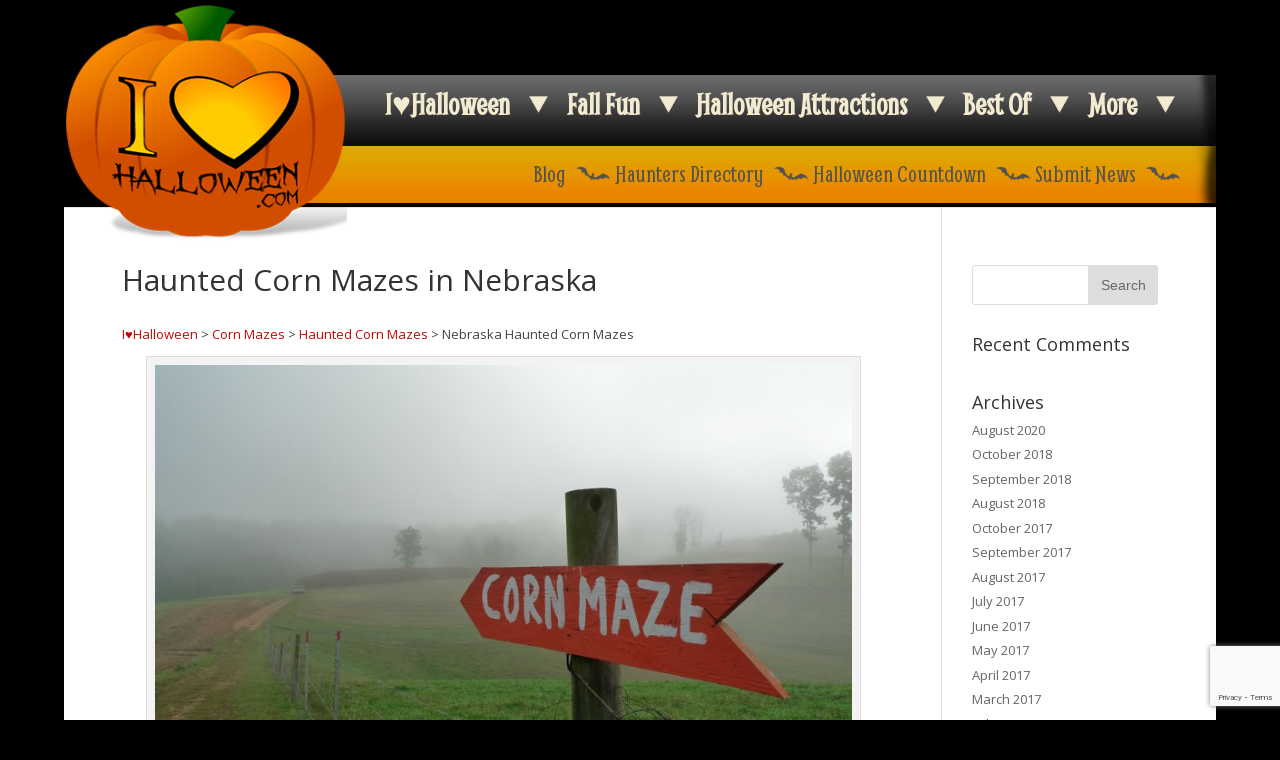

--- FILE ---
content_type: text/html; charset=UTF-8
request_url: https://www.ilovehalloween.com/nebraska-haunted-corn-mazes/
body_size: 20653
content:




<!DOCTYPE html>
<!--[if IE 6]>
<html id="ie6" lang="en-US"
 xmlns:fb="http://ogp.me/ns/fb#">
<![endif]-->
<!--[if IE 7]>
<html id="ie7" lang="en-US"
 xmlns:fb="http://ogp.me/ns/fb#">
<![endif]-->
<!--[if IE 8]>
<html id="ie8" lang="en-US"
 xmlns:fb="http://ogp.me/ns/fb#">
<![endif]-->
<!--[if !(IE 6) | !(IE 7) | !(IE 8)  ]><!-->
<html lang="en-US"
 xmlns:fb="http://ogp.me/ns/fb#">
<!--<![endif]-->
<head>
	<meta name="p:domain_verify" content="536e28dd8a6a2a33d85732d7be370ef6"/>
	<script type="text/javascript">var switchTo5x=true;</script>
	<script type="text/javascript" src="https://ws.sharethis.com/button/buttons.js"></script>
	<script type="text/javascript">stLight.options({publisher: "d0431ca2-fdfc-4fd2-85f0-1eccabbefd8f", doNotHash: false, doNotCopy: false, hashAddressBar: false});</script>
	<script async defer src="//assets.pinterest.com/js/pinit.js"></script>
	<meta charset="UTF-8" />
	<title>Nebraska Haunted Corn Maze Finder</title>
			
	
	<link rel="pingback" href="https://www.ilovehalloween.com/xmlrpc.php" />

		<!--[if lt IE 9]>
	<script src="https://www.ilovehalloween.com/wp-content/themes/Divi/js/html5.js" type="text/javascript"></script>
	<![endif]-->

	<script type="text/javascript">
		document.documentElement.className = 'js';
	</script>

	<meta name='robots' content='max-image-preview:large' />

<!-- This site is optimized with the Yoast SEO plugin v12.1 - https://yoast.com/wordpress/plugins/seo/ -->
<link rel="canonical" href="https://www.ilovehalloween.com/nebraska-haunted-corn-mazes/" />
<meta property="og:locale" content="en_US" />
<meta property="og:type" content="article" />
<meta property="og:title" content="Nebraska Haunted Corn Maze Finder" />
<meta property="og:description" content="I♥Halloween &gt; Corn Mazes &gt; Haunted Corn Mazes &gt; Nebraska Haunted Corn Mazes Prepare yourself for the scares that these Nebraska Haunted Corn Mazes are about to bring this Halloween season! There are a ton of Haunted Corn Mazes happening all throughout the state that are opening their doors to see who is brave enough to..." />
<meta property="og:url" content="https://www.ilovehalloween.com/nebraska-haunted-corn-mazes/" />
<meta property="og:site_name" content="I Love Halloween" />
<meta property="og:image" content="https://www.ilovehalloween.com/wp-content/uploads/2016/02/DM-3950439501_5b7d28f6e5_b.jpg" />
<meta property="og:image:secure_url" content="https://www.ilovehalloween.com/wp-content/uploads/2016/02/DM-3950439501_5b7d28f6e5_b.jpg" />
<meta name="twitter:card" content="summary" />
<meta name="twitter:description" content="I♥Halloween &gt; Corn Mazes &gt; Haunted Corn Mazes &gt; Nebraska Haunted Corn Mazes Prepare yourself for the scares that these Nebraska Haunted Corn Mazes are about to bring this Halloween season! There are a ton of Haunted Corn Mazes happening all throughout the state that are opening their doors to see who is brave enough to..." />
<meta name="twitter:title" content="Nebraska Haunted Corn Maze Finder" />
<meta name="twitter:image" content="https://www.ilovehalloween.com/wp-content/uploads/2016/02/DM-3950439501_5b7d28f6e5_b.jpg" />
<script type='application/ld+json' class='yoast-schema-graph yoast-schema-graph--main'>{"@context":"https://schema.org","@graph":[{"@type":"WebSite","@id":"https://www.ilovehalloween.com/#website","url":"https://www.ilovehalloween.com/","name":"I Love Halloween","potentialAction":{"@type":"SearchAction","target":"https://www.ilovehalloween.com/?s={search_term_string}","query-input":"required name=search_term_string"}},{"@type":"ImageObject","@id":"https://www.ilovehalloween.com/nebraska-haunted-corn-mazes/#primaryimage","url":"https://www.ilovehalloween.com/wp-content/uploads/2016/02/DM-3950439501_5b7d28f6e5_b.jpg","width":1024,"height":682},{"@type":"WebPage","@id":"https://www.ilovehalloween.com/nebraska-haunted-corn-mazes/#webpage","url":"https://www.ilovehalloween.com/nebraska-haunted-corn-mazes/","inLanguage":"en-US","name":"Nebraska Haunted Corn Maze Finder","isPartOf":{"@id":"https://www.ilovehalloween.com/#website"},"primaryImageOfPage":{"@id":"https://www.ilovehalloween.com/nebraska-haunted-corn-mazes/#primaryimage"},"datePublished":"2016-02-18T16:11:48-05:00","dateModified":"2021-03-10T23:28:32-05:00"}]}</script>
<!-- / Yoast SEO plugin. -->

<link rel='dns-prefetch' href='//www.google.com' />
<link rel='dns-prefetch' href='//maxcdn.bootstrapcdn.com' />
<link rel='dns-prefetch' href='//fonts.googleapis.com' />
<link rel="alternate" type="application/rss+xml" title="I Love Halloween &raquo; Feed" href="https://www.ilovehalloween.com/feed/" />
<link rel="alternate" type="application/rss+xml" title="I Love Halloween &raquo; Comments Feed" href="https://www.ilovehalloween.com/comments/feed/" />
<script type="text/javascript">
/* <![CDATA[ */
window._wpemojiSettings = {"baseUrl":"https:\/\/s.w.org\/images\/core\/emoji\/15.0.3\/72x72\/","ext":".png","svgUrl":"https:\/\/s.w.org\/images\/core\/emoji\/15.0.3\/svg\/","svgExt":".svg","source":{"concatemoji":"https:\/\/www.ilovehalloween.com\/wp-includes\/js\/wp-emoji-release.min.js?ver=ab22add81225427504bde863ca07f397"}};
/*! This file is auto-generated */
!function(i,n){var o,s,e;function c(e){try{var t={supportTests:e,timestamp:(new Date).valueOf()};sessionStorage.setItem(o,JSON.stringify(t))}catch(e){}}function p(e,t,n){e.clearRect(0,0,e.canvas.width,e.canvas.height),e.fillText(t,0,0);var t=new Uint32Array(e.getImageData(0,0,e.canvas.width,e.canvas.height).data),r=(e.clearRect(0,0,e.canvas.width,e.canvas.height),e.fillText(n,0,0),new Uint32Array(e.getImageData(0,0,e.canvas.width,e.canvas.height).data));return t.every(function(e,t){return e===r[t]})}function u(e,t,n){switch(t){case"flag":return n(e,"\ud83c\udff3\ufe0f\u200d\u26a7\ufe0f","\ud83c\udff3\ufe0f\u200b\u26a7\ufe0f")?!1:!n(e,"\ud83c\uddfa\ud83c\uddf3","\ud83c\uddfa\u200b\ud83c\uddf3")&&!n(e,"\ud83c\udff4\udb40\udc67\udb40\udc62\udb40\udc65\udb40\udc6e\udb40\udc67\udb40\udc7f","\ud83c\udff4\u200b\udb40\udc67\u200b\udb40\udc62\u200b\udb40\udc65\u200b\udb40\udc6e\u200b\udb40\udc67\u200b\udb40\udc7f");case"emoji":return!n(e,"\ud83d\udc26\u200d\u2b1b","\ud83d\udc26\u200b\u2b1b")}return!1}function f(e,t,n){var r="undefined"!=typeof WorkerGlobalScope&&self instanceof WorkerGlobalScope?new OffscreenCanvas(300,150):i.createElement("canvas"),a=r.getContext("2d",{willReadFrequently:!0}),o=(a.textBaseline="top",a.font="600 32px Arial",{});return e.forEach(function(e){o[e]=t(a,e,n)}),o}function t(e){var t=i.createElement("script");t.src=e,t.defer=!0,i.head.appendChild(t)}"undefined"!=typeof Promise&&(o="wpEmojiSettingsSupports",s=["flag","emoji"],n.supports={everything:!0,everythingExceptFlag:!0},e=new Promise(function(e){i.addEventListener("DOMContentLoaded",e,{once:!0})}),new Promise(function(t){var n=function(){try{var e=JSON.parse(sessionStorage.getItem(o));if("object"==typeof e&&"number"==typeof e.timestamp&&(new Date).valueOf()<e.timestamp+604800&&"object"==typeof e.supportTests)return e.supportTests}catch(e){}return null}();if(!n){if("undefined"!=typeof Worker&&"undefined"!=typeof OffscreenCanvas&&"undefined"!=typeof URL&&URL.createObjectURL&&"undefined"!=typeof Blob)try{var e="postMessage("+f.toString()+"("+[JSON.stringify(s),u.toString(),p.toString()].join(",")+"));",r=new Blob([e],{type:"text/javascript"}),a=new Worker(URL.createObjectURL(r),{name:"wpTestEmojiSupports"});return void(a.onmessage=function(e){c(n=e.data),a.terminate(),t(n)})}catch(e){}c(n=f(s,u,p))}t(n)}).then(function(e){for(var t in e)n.supports[t]=e[t],n.supports.everything=n.supports.everything&&n.supports[t],"flag"!==t&&(n.supports.everythingExceptFlag=n.supports.everythingExceptFlag&&n.supports[t]);n.supports.everythingExceptFlag=n.supports.everythingExceptFlag&&!n.supports.flag,n.DOMReady=!1,n.readyCallback=function(){n.DOMReady=!0}}).then(function(){return e}).then(function(){var e;n.supports.everything||(n.readyCallback(),(e=n.source||{}).concatemoji?t(e.concatemoji):e.wpemoji&&e.twemoji&&(t(e.twemoji),t(e.wpemoji)))}))}((window,document),window._wpemojiSettings);
/* ]]> */
</script>
<meta content="Divi Child Halloween v.1.0.0" name="generator"/><style id='wp-emoji-styles-inline-css' type='text/css'>

	img.wp-smiley, img.emoji {
		display: inline !important;
		border: none !important;
		box-shadow: none !important;
		height: 1em !important;
		width: 1em !important;
		margin: 0 0.07em !important;
		vertical-align: -0.1em !important;
		background: none !important;
		padding: 0 !important;
	}
</style>
<link rel='stylesheet' id='wp-block-library-css' href='https://www.ilovehalloween.com/wp-includes/css/dist/block-library/style.min.css?ver=ab22add81225427504bde863ca07f397' type='text/css' media='all' />
<link rel='stylesheet' id='wpda_countdown_gutenberg_css-css' href='https://www.ilovehalloween.com/wp-content/plugins/widget-countdown/includes/gutenberg/style.css?ver=ab22add81225427504bde863ca07f397' type='text/css' media='all' />
<style id='classic-theme-styles-inline-css' type='text/css'>
/*! This file is auto-generated */
.wp-block-button__link{color:#fff;background-color:#32373c;border-radius:9999px;box-shadow:none;text-decoration:none;padding:calc(.667em + 2px) calc(1.333em + 2px);font-size:1.125em}.wp-block-file__button{background:#32373c;color:#fff;text-decoration:none}
</style>
<style id='global-styles-inline-css' type='text/css'>
body{--wp--preset--color--black: #000000;--wp--preset--color--cyan-bluish-gray: #abb8c3;--wp--preset--color--white: #ffffff;--wp--preset--color--pale-pink: #f78da7;--wp--preset--color--vivid-red: #cf2e2e;--wp--preset--color--luminous-vivid-orange: #ff6900;--wp--preset--color--luminous-vivid-amber: #fcb900;--wp--preset--color--light-green-cyan: #7bdcb5;--wp--preset--color--vivid-green-cyan: #00d084;--wp--preset--color--pale-cyan-blue: #8ed1fc;--wp--preset--color--vivid-cyan-blue: #0693e3;--wp--preset--color--vivid-purple: #9b51e0;--wp--preset--gradient--vivid-cyan-blue-to-vivid-purple: linear-gradient(135deg,rgba(6,147,227,1) 0%,rgb(155,81,224) 100%);--wp--preset--gradient--light-green-cyan-to-vivid-green-cyan: linear-gradient(135deg,rgb(122,220,180) 0%,rgb(0,208,130) 100%);--wp--preset--gradient--luminous-vivid-amber-to-luminous-vivid-orange: linear-gradient(135deg,rgba(252,185,0,1) 0%,rgba(255,105,0,1) 100%);--wp--preset--gradient--luminous-vivid-orange-to-vivid-red: linear-gradient(135deg,rgba(255,105,0,1) 0%,rgb(207,46,46) 100%);--wp--preset--gradient--very-light-gray-to-cyan-bluish-gray: linear-gradient(135deg,rgb(238,238,238) 0%,rgb(169,184,195) 100%);--wp--preset--gradient--cool-to-warm-spectrum: linear-gradient(135deg,rgb(74,234,220) 0%,rgb(151,120,209) 20%,rgb(207,42,186) 40%,rgb(238,44,130) 60%,rgb(251,105,98) 80%,rgb(254,248,76) 100%);--wp--preset--gradient--blush-light-purple: linear-gradient(135deg,rgb(255,206,236) 0%,rgb(152,150,240) 100%);--wp--preset--gradient--blush-bordeaux: linear-gradient(135deg,rgb(254,205,165) 0%,rgb(254,45,45) 50%,rgb(107,0,62) 100%);--wp--preset--gradient--luminous-dusk: linear-gradient(135deg,rgb(255,203,112) 0%,rgb(199,81,192) 50%,rgb(65,88,208) 100%);--wp--preset--gradient--pale-ocean: linear-gradient(135deg,rgb(255,245,203) 0%,rgb(182,227,212) 50%,rgb(51,167,181) 100%);--wp--preset--gradient--electric-grass: linear-gradient(135deg,rgb(202,248,128) 0%,rgb(113,206,126) 100%);--wp--preset--gradient--midnight: linear-gradient(135deg,rgb(2,3,129) 0%,rgb(40,116,252) 100%);--wp--preset--font-size--small: 13px;--wp--preset--font-size--medium: 20px;--wp--preset--font-size--large: 36px;--wp--preset--font-size--x-large: 42px;--wp--preset--spacing--20: 0.44rem;--wp--preset--spacing--30: 0.67rem;--wp--preset--spacing--40: 1rem;--wp--preset--spacing--50: 1.5rem;--wp--preset--spacing--60: 2.25rem;--wp--preset--spacing--70: 3.38rem;--wp--preset--spacing--80: 5.06rem;--wp--preset--shadow--natural: 6px 6px 9px rgba(0, 0, 0, 0.2);--wp--preset--shadow--deep: 12px 12px 50px rgba(0, 0, 0, 0.4);--wp--preset--shadow--sharp: 6px 6px 0px rgba(0, 0, 0, 0.2);--wp--preset--shadow--outlined: 6px 6px 0px -3px rgba(255, 255, 255, 1), 6px 6px rgba(0, 0, 0, 1);--wp--preset--shadow--crisp: 6px 6px 0px rgba(0, 0, 0, 1);}:where(.is-layout-flex){gap: 0.5em;}:where(.is-layout-grid){gap: 0.5em;}body .is-layout-flex{display: flex;}body .is-layout-flex{flex-wrap: wrap;align-items: center;}body .is-layout-flex > *{margin: 0;}body .is-layout-grid{display: grid;}body .is-layout-grid > *{margin: 0;}:where(.wp-block-columns.is-layout-flex){gap: 2em;}:where(.wp-block-columns.is-layout-grid){gap: 2em;}:where(.wp-block-post-template.is-layout-flex){gap: 1.25em;}:where(.wp-block-post-template.is-layout-grid){gap: 1.25em;}.has-black-color{color: var(--wp--preset--color--black) !important;}.has-cyan-bluish-gray-color{color: var(--wp--preset--color--cyan-bluish-gray) !important;}.has-white-color{color: var(--wp--preset--color--white) !important;}.has-pale-pink-color{color: var(--wp--preset--color--pale-pink) !important;}.has-vivid-red-color{color: var(--wp--preset--color--vivid-red) !important;}.has-luminous-vivid-orange-color{color: var(--wp--preset--color--luminous-vivid-orange) !important;}.has-luminous-vivid-amber-color{color: var(--wp--preset--color--luminous-vivid-amber) !important;}.has-light-green-cyan-color{color: var(--wp--preset--color--light-green-cyan) !important;}.has-vivid-green-cyan-color{color: var(--wp--preset--color--vivid-green-cyan) !important;}.has-pale-cyan-blue-color{color: var(--wp--preset--color--pale-cyan-blue) !important;}.has-vivid-cyan-blue-color{color: var(--wp--preset--color--vivid-cyan-blue) !important;}.has-vivid-purple-color{color: var(--wp--preset--color--vivid-purple) !important;}.has-black-background-color{background-color: var(--wp--preset--color--black) !important;}.has-cyan-bluish-gray-background-color{background-color: var(--wp--preset--color--cyan-bluish-gray) !important;}.has-white-background-color{background-color: var(--wp--preset--color--white) !important;}.has-pale-pink-background-color{background-color: var(--wp--preset--color--pale-pink) !important;}.has-vivid-red-background-color{background-color: var(--wp--preset--color--vivid-red) !important;}.has-luminous-vivid-orange-background-color{background-color: var(--wp--preset--color--luminous-vivid-orange) !important;}.has-luminous-vivid-amber-background-color{background-color: var(--wp--preset--color--luminous-vivid-amber) !important;}.has-light-green-cyan-background-color{background-color: var(--wp--preset--color--light-green-cyan) !important;}.has-vivid-green-cyan-background-color{background-color: var(--wp--preset--color--vivid-green-cyan) !important;}.has-pale-cyan-blue-background-color{background-color: var(--wp--preset--color--pale-cyan-blue) !important;}.has-vivid-cyan-blue-background-color{background-color: var(--wp--preset--color--vivid-cyan-blue) !important;}.has-vivid-purple-background-color{background-color: var(--wp--preset--color--vivid-purple) !important;}.has-black-border-color{border-color: var(--wp--preset--color--black) !important;}.has-cyan-bluish-gray-border-color{border-color: var(--wp--preset--color--cyan-bluish-gray) !important;}.has-white-border-color{border-color: var(--wp--preset--color--white) !important;}.has-pale-pink-border-color{border-color: var(--wp--preset--color--pale-pink) !important;}.has-vivid-red-border-color{border-color: var(--wp--preset--color--vivid-red) !important;}.has-luminous-vivid-orange-border-color{border-color: var(--wp--preset--color--luminous-vivid-orange) !important;}.has-luminous-vivid-amber-border-color{border-color: var(--wp--preset--color--luminous-vivid-amber) !important;}.has-light-green-cyan-border-color{border-color: var(--wp--preset--color--light-green-cyan) !important;}.has-vivid-green-cyan-border-color{border-color: var(--wp--preset--color--vivid-green-cyan) !important;}.has-pale-cyan-blue-border-color{border-color: var(--wp--preset--color--pale-cyan-blue) !important;}.has-vivid-cyan-blue-border-color{border-color: var(--wp--preset--color--vivid-cyan-blue) !important;}.has-vivid-purple-border-color{border-color: var(--wp--preset--color--vivid-purple) !important;}.has-vivid-cyan-blue-to-vivid-purple-gradient-background{background: var(--wp--preset--gradient--vivid-cyan-blue-to-vivid-purple) !important;}.has-light-green-cyan-to-vivid-green-cyan-gradient-background{background: var(--wp--preset--gradient--light-green-cyan-to-vivid-green-cyan) !important;}.has-luminous-vivid-amber-to-luminous-vivid-orange-gradient-background{background: var(--wp--preset--gradient--luminous-vivid-amber-to-luminous-vivid-orange) !important;}.has-luminous-vivid-orange-to-vivid-red-gradient-background{background: var(--wp--preset--gradient--luminous-vivid-orange-to-vivid-red) !important;}.has-very-light-gray-to-cyan-bluish-gray-gradient-background{background: var(--wp--preset--gradient--very-light-gray-to-cyan-bluish-gray) !important;}.has-cool-to-warm-spectrum-gradient-background{background: var(--wp--preset--gradient--cool-to-warm-spectrum) !important;}.has-blush-light-purple-gradient-background{background: var(--wp--preset--gradient--blush-light-purple) !important;}.has-blush-bordeaux-gradient-background{background: var(--wp--preset--gradient--blush-bordeaux) !important;}.has-luminous-dusk-gradient-background{background: var(--wp--preset--gradient--luminous-dusk) !important;}.has-pale-ocean-gradient-background{background: var(--wp--preset--gradient--pale-ocean) !important;}.has-electric-grass-gradient-background{background: var(--wp--preset--gradient--electric-grass) !important;}.has-midnight-gradient-background{background: var(--wp--preset--gradient--midnight) !important;}.has-small-font-size{font-size: var(--wp--preset--font-size--small) !important;}.has-medium-font-size{font-size: var(--wp--preset--font-size--medium) !important;}.has-large-font-size{font-size: var(--wp--preset--font-size--large) !important;}.has-x-large-font-size{font-size: var(--wp--preset--font-size--x-large) !important;}
.wp-block-navigation a:where(:not(.wp-element-button)){color: inherit;}
:where(.wp-block-post-template.is-layout-flex){gap: 1.25em;}:where(.wp-block-post-template.is-layout-grid){gap: 1.25em;}
:where(.wp-block-columns.is-layout-flex){gap: 2em;}:where(.wp-block-columns.is-layout-grid){gap: 2em;}
.wp-block-pullquote{font-size: 1.5em;line-height: 1.6;}
</style>
<link rel='stylesheet' id='contact-form-7-css' href='https://www.ilovehalloween.com/wp-content/plugins/contact-form-7/includes/css/styles.css?ver=5.6.3' type='text/css' media='all' />
<link rel='stylesheet' id='sb_instagram_styles-css' href='https://www.ilovehalloween.com/wp-content/plugins/instagram-feed/css/sb-instagram.min.css?ver=1.12.2' type='text/css' media='all' />
<link rel='stylesheet' id='sb-font-awesome-css' href='https://maxcdn.bootstrapcdn.com/font-awesome/4.7.0/css/font-awesome.min.css' type='text/css' media='all' />
<link rel='stylesheet' id='mcg-style-css' href='https://www.ilovehalloween.com/wp-content/plugins/miniclip-games/styles/styles.css?ver=1.0.3' type='text/css' media='all' />
<link rel='stylesheet' id='dlmenu-css-css' href='https://www.ilovehalloween.com/wp-content/themes/Divi_Child/includes/dlmenu.css?ver=2015' type='text/css' media='all' />
<link rel='stylesheet' id='divi-fonts-css' href='https://fonts.googleapis.com/css?family=Open+Sans:300italic,400italic,600italic,700italic,800italic,400,300,600,700,800&#038;subset=latin,latin-ext' type='text/css' media='all' />
<link rel='stylesheet' id='divi-style-css' href='https://www.ilovehalloween.com/wp-content/themes/Divi_Child/style.css?ver=2.4.6.4' type='text/css' media='all' />
<link rel='stylesheet' id='newsletter-css' href='https://www.ilovehalloween.com/wp-content/plugins/newsletter/style.css?ver=6.2.2' type='text/css' media='all' />
<link rel='stylesheet' id='et-shortcodes-css-css' href='https://www.ilovehalloween.com/wp-content/themes/Divi/epanel/shortcodes/css/shortcodes.css?ver=3.0' type='text/css' media='all' />
<link rel='stylesheet' id='et-shortcodes-responsive-css-css' href='https://www.ilovehalloween.com/wp-content/themes/Divi/epanel/shortcodes/css/shortcodes_responsive.css?ver=3.0' type='text/css' media='all' />
<link rel='stylesheet' id='addtoany-css' href='https://www.ilovehalloween.com/wp-content/plugins/add-to-any/addtoany.min.css?ver=1.15' type='text/css' media='all' />
<script type="text/javascript" src="https://www.ilovehalloween.com/wp-includes/js/jquery/jquery.min.js?ver=3.7.1" id="jquery-core-js"></script>
<script type="text/javascript" src="https://www.ilovehalloween.com/wp-includes/js/jquery/jquery-migrate.min.js?ver=3.4.1" id="jquery-migrate-js"></script>
<script type="text/javascript" src="https://www.ilovehalloween.com/wp-content/plugins/add-to-any/addtoany.min.js?ver=1.1" id="addtoany-js"></script>
<script type="text/javascript" src="https://www.ilovehalloween.com/wp-content/plugins/mapsvg/js/raphael.js?ver=2.1.0" id="raphael-js"></script>
<script type="text/javascript" src="https://www.ilovehalloween.com/wp-content/plugins/mapsvg/js/jquery.mousewheel.min.js?ver=3.0.6" id="jquery.mousewheel-js"></script>
<script type="text/javascript" src="https://www.ilovehalloween.com/wp-content/plugins/mapsvg/js/mapsvg.min.js?ver=5.6.3" id="mapsvg-js"></script>
<script type="text/javascript" src="https://www.ilovehalloween.com/wp-content/plugins/miniclip-games/js/min/scripts-min.js?ver=1.0.3" id="mcg-script-js"></script>
<link rel="https://api.w.org/" href="https://www.ilovehalloween.com/wp-json/" /><link rel="alternate" type="application/json" href="https://www.ilovehalloween.com/wp-json/wp/v2/pages/2368" /><link rel="EditURI" type="application/rsd+xml" title="RSD" href="https://www.ilovehalloween.com/xmlrpc.php?rsd" />

<link rel='shortlink' href='https://www.ilovehalloween.com/?p=2368' />
<link rel="alternate" type="application/json+oembed" href="https://www.ilovehalloween.com/wp-json/oembed/1.0/embed?url=https%3A%2F%2Fwww.ilovehalloween.com%2Fnebraska-haunted-corn-mazes%2F" />
<link rel="alternate" type="text/xml+oembed" href="https://www.ilovehalloween.com/wp-json/oembed/1.0/embed?url=https%3A%2F%2Fwww.ilovehalloween.com%2Fnebraska-haunted-corn-mazes%2F&#038;format=xml" />

<script data-cfasync="false">
window.a2a_config=window.a2a_config||{};a2a_config.callbacks=[];a2a_config.overlays=[];a2a_config.templates={};
a2a_config.onclick=1;
(function(d,s,a,b){a=d.createElement(s);b=d.getElementsByTagName(s)[0];a.async=1;a.src="https://static.addtoany.com/menu/page.js";b.parentNode.insertBefore(a,b);})(document,"script");
</script>
<meta property="fb:app_id" content="1644907045797203"/>
<!--BEGIN: TRACKING CODE MANAGER BY INTELLYWP.COM IN HEAD//-->
<!-- Facebook Pixel Code -->
<script>
!function(f,b,e,v,n,t,s){if(f.fbq)return;n=f.fbq=function(){n.callMethod?
n.callMethod.apply(n,arguments):n.queue.push(arguments)};if(!f._fbq)f._fbq=n;
n.push=n;n.loaded=!0;n.version='2.0';n.queue=[];t=b.createElement(e);t.async=!0;
t.src=v;s=b.getElementsByTagName(e)[0];s.parentNode.insertBefore(t,s)}(window,
document,'script','https://connect.facebook.net/en_US/fbevents.js');
fbq('init', '269938703484461', {
em: 'insert_email_variable'
});
fbq('track', 'PageView');
</script>
<noscript><img height="1" width="1" style="display:none"
src="https://www.facebook.com/tr?id=269938703484461&ev=PageView&noscript=1"
/></noscript>
<!-- DO NOT MODIFY -->
<!-- End Facebook Pixel Code -->
<!--END: https://wordpress.org/plugins/tracking-code-manager IN HEAD//--><meta name="viewport" content="width=device-width, initial-scale=1.0, maximum-scale=1.0, user-scalable=0" />		<style id="theme-customizer-css">
													.woocommerce #respond input#submit, .woocommerce-page #respond input#submit, .woocommerce #content input.button, .woocommerce-page #content input.button, .woocommerce-message, .woocommerce-error, .woocommerce-info { background: #c40808 !important; }
			#et_search_icon:hover, .mobile_menu_bar:before, .et-social-icon a:hover, .et_pb_sum, .et_pb_pricing li a, .et_pb_pricing_table_button, .et_overlay:before, .entry-summary p.price ins, .woocommerce div.product span.price, .woocommerce-page div.product span.price, .woocommerce #content div.product span.price, .woocommerce-page #content div.product span.price, .woocommerce div.product p.price, .woocommerce-page div.product p.price, .woocommerce #content div.product p.price, .woocommerce-page #content div.product p.price, .et_pb_member_social_links a:hover, .woocommerce .star-rating span:before, .woocommerce-page .star-rating span:before, .et_pb_widget li a:hover, .et_pb_filterable_portfolio .et_pb_portfolio_filters li a.active, .et_pb_filterable_portfolio .et_pb_portofolio_pagination ul li a.active, .et_pb_gallery .et_pb_gallery_pagination ul li a.active, .wp-pagenavi span.current, .wp-pagenavi a:hover, .nav-single a, .posted_in a { color: #c40808; }
			.et_pb_contact_submit, .et_password_protected_form .et_submit_button, .et_pb_bg_layout_light .et_pb_newsletter_button, .comment-reply-link, .form-submit input, .et_pb_bg_layout_light .et_pb_promo_button, .et_pb_bg_layout_light .et_pb_more_button, .woocommerce a.button.alt, .woocommerce-page a.button.alt, .woocommerce button.button.alt, .woocommerce-page button.button.alt, .woocommerce input.button.alt, .woocommerce-page input.button.alt, .woocommerce #respond input#submit.alt, .woocommerce-page #respond input#submit.alt, .woocommerce #content input.button.alt, .woocommerce-page #content input.button.alt, .woocommerce a.button, .woocommerce-page a.button, .woocommerce button.button, .woocommerce-page button.button, .woocommerce input.button, .woocommerce-page input.button { color: #c40808; }
			.footer-widget h4 { color: #c40808; }
			.et-search-form, .nav li ul, .et_mobile_menu, .footer-widget li:before, .et_pb_pricing li:before, blockquote { border-color: #c40808; }
			.et_pb_counter_amount, .et_pb_featured_table .et_pb_pricing_heading, .et_quote_content, .et_link_content, .et_audio_content { background-color: #c40808; }
							.container, .et_pb_row, .et_pb_slider .et_pb_container, .et_pb_fullwidth_section .et_pb_title_container, .et_pb_fullwidth_section .et_pb_title_featured_container, .et_pb_fullwidth_header:not(.et_pb_fullscreen) .et_pb_fullwidth_header_container { max-width: 1127px; }
			.et_boxed_layout #page-container, .et_fixed_nav.et_boxed_layout #page-container #top-header, .et_fixed_nav.et_boxed_layout #page-container #main-header, .et_boxed_layout #page-container .container, .et_boxed_layout #page-container .et_pb_row { max-width: 1287px; }
							a { color: #c40808; }
							#main-header, #main-header .nav li ul, .et-search-form, #main-header .et_mobile_menu { background-color: #c40808; }
									.nav li ul { border-color: #ffffff; }
							#top-header, #et-secondary-nav li ul { background-color: #c40808; }
															#main-header .nav li ul a { color: #c40808; }
									#top-menu li a { font-size: 18px; }
			body.et_vertical_nav .container.et_search_form_container .et-search-form input { font-size: 18px !important; }
		
		
					#top-menu li.current-menu-ancestor > a, #top-menu li.current-menu-item > a { color: #ffffff; }
													#main-footer .footer-widget h4 { color: #c40808; }
							.footer-widget li:before { border-color: #c40808; }
						#et-footer-nav .bottom-nav li.current-menu-item a { color: #c40808; }										
		
		
		@media only screen and ( min-width: 981px ) {
							.et_pb_section { padding: 0% 0; }
				.et_pb_section.et_pb_section_first { padding-top: inherit; }
										.et_pb_row { padding: 1% 0; }
																.et_header_style_left #et-top-navigation, .et_header_style_split #et-top-navigation  { padding: 71px 0 0 0; }
				.et_header_style_left #et-top-navigation nav > ul > li > a, .et_header_style_split #et-top-navigation nav > ul > li > a { padding-bottom: 71px; }
				.et_header_style_centered #main-header .logo_container { height: 141px; }
				.et_header_style_centered #top-menu > li > a { padding-bottom: 25px; }
				.et_header_style_split .centered-inline-logo-wrap { width: 141px; margin: -141px 0; }
				.et_header_style_split .centered-inline-logo-wrap #logo { max-height: 141px; }

																.et-fixed-header#top-header, .et-fixed-header#top-header #et-secondary-nav li ul { background-color: #c40808; }
													.et-fixed-header #top-menu li a { font-size: 18px; }
													.et-fixed-header #top-menu li.current-menu-ancestor > a, .et-fixed-header #top-menu li.current-menu-item > a { color: #ffffff !important; }
			
					}
		@media only screen and ( min-width: 1408px) {
			.et_pb_row { padding: 14px 0; }
			.et_pb_section { padding: 0px 0; }
			.single.et_pb_pagebuilder_layout.et_full_width_page .et_post_meta_wrapper { padding-top: 42px; }
			.et_pb_section.et_pb_section_first { padding-top: inherit; }
			.et_pb_fullwidth_section { padding: 0; }
		}
		@media only screen and ( max-width: 980px ) {
										.et_header_style_centered .mobile_nav .select_page, .et_header_style_split .mobile_nav .select_page, .et_mobile_menu li a, .mobile_menu_bar:before, .et_nav_text_color_light #top-menu > li > a, .et_nav_text_color_dark #top-menu > li > a, #top-menu a, .et_mobile_menu li a, #et_search_icon:before, #et_top_search .et-search-form input, .et_search_form_container input, #et-top-navigation .et-cart-info { color: #ffffff; }
				.et_close_search_field:after { color: #ffffff !important; }
				.et_search_form_container input::-moz-placeholder { color: #ffffff; }
				.et_search_form_container input::-webkit-input-placeholder { color: #ffffff; }
				.et_search_form_container input:-ms-input-placeholder { color: #ffffff; }
																	}
		@media only screen and ( max-width: 767px ) {
														}
	</style>

	
	
	<style id="module-customizer-css">
			</style>

	<link rel="shortcut icon" href="https://www.ilovehalloween.com/wp-content/uploads/2016/06/favicon.jpg" /><style type="text/css">.recentcomments a{display:inline !important;padding:0 !important;margin:0 !important;}</style><style type="text/css" id="custom-background-css">
body.custom-background { background-image: url("https://www.ilovehalloween.com/wp-content/uploads/2016/06/halloweenbkgd2-1.jpg"); background-position: center top; background-size: auto; background-repeat: repeat; background-attachment: fixed; }
</style>
		
	<link rel="stylesheet" href="https://maxcdn.bootstrapcdn.com/font-awesome/4.4.0/css/font-awesome.min.css">

	<script>
  (function(i,s,o,g,r,a,m){i['GoogleAnalyticsObject']=r;i[r]=i[r]||function(){
  (i[r].q=i[r].q||[]).push(arguments)},i[r].l=1*new Date();a=s.createElement(o),
  m=s.getElementsByTagName(o)[0];a.async=1;a.src=g;m.parentNode.insertBefore(a,m)
  })(window,document,'script','//www.google-analytics.com/analytics.js','ga');

  ga('create', 'UA-54978623-47', 'auto');
  ga('send', 'pageview');

</script>

<div id="fb-root"></div>
<script>(function(d, s, id) {
  var js, fjs = d.getElementsByTagName(s)[0];
  if (d.getElementById(id)) return;
  js = d.createElement(s); js.id = id;
  js.src = "//connect.facebook.net/en_GB/sdk.js#xfbml=1&version=v2.6";
  fjs.parentNode.insertBefore(js, fjs);
}(document, 'script', 'facebook-jssdk'));</script>
	
<link href='https://fonts.googleapis.com/css?family=Smythe' rel='stylesheet' type='text/css'>	
	
</head>
<body class="page-template-default page page-id-2368 custom-background et_pb_button_helper_class et_fullwidth_nav et_non_fixed_nav et_boxed_layout et_show_nav et_cover_background et_secondary_nav_enabled et_secondary_nav_only_menu et_pb_gutter osx et_pb_gutters3 et_primary_nav_dropdown_animation_fade et_secondary_nav_dropdown_animation_fade et_pb_footer_columns4 et_header_style_left et_right_sidebar chrome">
	<div id="mobile-menu" class="visible-xs"> 
	  	<div class="nav"> 
		  	<div id="dl-menu" class="dl-menuwrapper clearfix"> 
		  		<span class="dl-trigger">
		  			<span class="shadow">
		  				<span class="glow"><img src="https://www.ilovehalloween.com/wp-content/uploads/2016/04/mobile-menu-icon.png" /></span>
		  			</span>
		  		</span>
		  	</div>
	  	</div>
  	</div>
	
	<div id="page-container">

		<header id="main-header" class="et_nav_text_color_dark">
			<div class="container clearfix">
							<a href="https://www.ilovehalloween.com/">
					<img src="https://www.ilovehalloween.com/wp-content/uploads/2016/06/logo.png" alt="I Love Halloween" id="logo" />				
				<p class="logo_title">I <span>&#9829;</span> Halloween.com</p>
				</a>

				<div id="et-top-navigation">
					<nav id="top-menu-nav">
					<ul id="top-menu" class="nav"><li id="menu-item-65" class="menu-item menu-item-type-custom menu-item-object-custom menu-item-home menu-item-has-children menu-item-65"><a href="https://www.ilovehalloween.com">I♥Halloween</a>
<ul class="sub-menu">
	<li id="menu-item-306" class="menu-item menu-item-type-post_type menu-item-object-page menu-item-306"><a href="https://www.ilovehalloween.com/about/">About Us</a></li>
	<li id="menu-item-8136" class="menu-item menu-item-type-post_type menu-item-object-page menu-item-8136"><a href="https://www.ilovehalloween.com/advertise/">Advertise With Us</a></li>
	<li id="menu-item-5993" class="menu-item menu-item-type-post_type menu-item-object-page menu-item-5993"><a href="https://www.ilovehalloween.com/share/">Share Industry News</a></li>
	<li id="menu-item-192" class="menu-item menu-item-type-post_type menu-item-object-page menu-item-192"><a href="https://www.ilovehalloween.com/countdown/">Countdown</a></li>
	<li id="menu-item-274" class="menu-item menu-item-type-custom menu-item-object-custom menu-item-274"><a href="https://www.ilovehalloween.com/blog/">Blog</a></li>
	<li id="menu-item-82" class="menu-item menu-item-type-post_type menu-item-object-page menu-item-82"><a href="https://www.ilovehalloween.com/contact/">Contact Us</a></li>
	<li id="menu-item-4719" class="menu-item menu-item-type-post_type menu-item-object-page menu-item-4719"><a href="https://www.ilovehalloween.com/happy-halloween/">Happy Halloween Banners</a></li>
	<li id="menu-item-6617" class="menu-item menu-item-type-post_type menu-item-object-page menu-item-6617"><a href="https://www.ilovehalloween.com/link-to-us/">Link to Us</a></li>
	<li id="menu-item-5967" class="menu-item menu-item-type-post_type menu-item-object-page menu-item-5967"><a href="https://www.ilovehalloween.com/halloween-memes/">Shareable Halloween Memes</a></li>
	<li id="menu-item-232" class="menu-item menu-item-type-post_type menu-item-object-page menu-item-has-children menu-item-232"><a href="https://www.ilovehalloween.com/shop/">Shop</a>
	<ul class="sub-menu">
		<li id="menu-item-368" class="menu-item menu-item-type-post_type menu-item-object-page menu-item-368"><a href="https://www.ilovehalloween.com/costumes/">Halloween Costumes</a></li>
		<li id="menu-item-233" class="menu-item menu-item-type-post_type menu-item-object-page menu-item-233"><a href="https://www.ilovehalloween.com/cart/"><i class="fa fa-shopping-cart"></i> Cart</a></li>
		<li id="menu-item-234" class="menu-item menu-item-type-post_type menu-item-object-page menu-item-234"><a href="https://www.ilovehalloween.com/checkout/"><i class="fa fa-lock"></i> Checkout</a></li>
	</ul>
</li>
</ul>
</li>
<li id="menu-item-281" class="menu-item menu-item-type-post_type menu-item-object-page menu-item-has-children menu-item-281"><a href="https://www.ilovehalloween.com/fall-fun/">Fall Fun</a>
<ul class="sub-menu">
	<li id="menu-item-290" class="menu-item menu-item-type-post_type menu-item-object-page menu-item-290"><a href="https://www.ilovehalloween.com/corn-mazes/">Corn Mazes</a></li>
	<li id="menu-item-292" class="menu-item menu-item-type-post_type menu-item-object-page menu-item-292"><a href="https://www.ilovehalloween.com/hay-rides/">Hay Rides</a></li>
	<li id="menu-item-291" class="menu-item menu-item-type-post_type menu-item-object-page menu-item-291"><a href="https://www.ilovehalloween.com/pumpkin-picking/">Pumpkin Picking</a></li>
	<li id="menu-item-302" class="menu-item menu-item-type-post_type menu-item-object-page menu-item-302"><a href="https://www.ilovehalloween.com/oktoberfest/">Oktoberfest</a></li>
	<li id="menu-item-303" class="menu-item menu-item-type-post_type menu-item-object-page menu-item-303"><a href="https://www.ilovehalloween.com/fall-festivals/">Fall Festivals</a></li>
	<li id="menu-item-4119" class="menu-item menu-item-type-post_type menu-item-object-page menu-item-4119"><a href="https://www.ilovehalloween.com/apple-orchards/">Apple Orchards</a></li>
</ul>
</li>
<li id="menu-item-409" class="menu-item menu-item-type-post_type menu-item-object-page menu-item-has-children menu-item-409"><a href="https://www.ilovehalloween.com/halloween-attractions/">Halloween Attractions</a>
<ul class="sub-menu">
	<li id="menu-item-322" class="menu-item menu-item-type-post_type menu-item-object-page menu-item-322"><a href="https://www.ilovehalloween.com/haunted-houses/">Haunted Houses</a></li>
	<li id="menu-item-320" class="menu-item menu-item-type-post_type menu-item-object-page menu-item-320"><a href="https://www.ilovehalloween.com/haunted-corn-mazes/">Haunted Corn Mazes</a></li>
	<li id="menu-item-319" class="menu-item menu-item-type-post_type menu-item-object-page menu-item-319"><a href="https://www.ilovehalloween.com/haunted-spook-walks-trails/">Haunted Spook Walks &#038; Trails</a></li>
	<li id="menu-item-321" class="menu-item menu-item-type-post_type menu-item-object-page menu-item-321"><a href="https://www.ilovehalloween.com/haunted-hay-rides/">Haunted Hay Rides</a></li>
</ul>
</li>
<li id="menu-item-7107" class="menu-item menu-item-type-custom menu-item-object-custom menu-item-has-children menu-item-7107"><a href="#">Best Of</a>
<ul class="sub-menu">
	<li id="menu-item-7918" class="menu-item menu-item-type-post_type menu-item-object-page menu-item-7918"><a href="https://www.ilovehalloween.com/2018-must-see-haunted-attractions/">America&#8217;s Must See Haunted Attractions</a></li>
	<li id="menu-item-7304" class="menu-item menu-item-type-post_type menu-item-object-page menu-item-7304"><a href="https://www.ilovehalloween.com/must-see-hay-rides/">America&#8217;s Must See Fall Hay Rides</a></li>
	<li id="menu-item-7305" class="menu-item menu-item-type-post_type menu-item-object-page menu-item-7305"><a href="https://www.ilovehalloween.com/americas-best-pumpkin-patches/">Must See Pumpkin Patches Throughout the U.S.</a></li>
	<li id="menu-item-7307" class="menu-item menu-item-type-post_type menu-item-object-page menu-item-7307"><a href="https://www.ilovehalloween.com/americas-must-see-corn-mazes/">America&#8217;s Must See Corn Mazes</a></li>
	<li id="menu-item-7913" class="menu-item menu-item-type-post_type menu-item-object-page menu-item-7913"><a href="https://www.ilovehalloween.com/2018-must-see-halloween-attractions/">2019&#8217;s Must See Halloween Attractions in the U.S.</a></li>
</ul>
</li>
<li id="menu-item-367" class="menu-item menu-item-type-custom menu-item-object-custom menu-item-has-children menu-item-367"><a href="#">More</a>
<ul class="sub-menu">
	<li id="menu-item-369" class="menu-item menu-item-type-post_type menu-item-object-page menu-item-369"><a href="https://www.ilovehalloween.com/halloween-haunted-attraction-trade-shows/">Halloween Trade Shows</a></li>
	<li id="menu-item-7382" class="menu-item menu-item-type-post_type menu-item-object-page menu-item-7382"><a href="https://www.ilovehalloween.com/ghost-tours/">Ghost Tour Directory</a></li>
	<li id="menu-item-396" class="menu-item menu-item-type-post_type menu-item-object-page menu-item-has-children menu-item-396"><a href="https://www.ilovehalloween.com/halloween-jokes/">Jokes &#038; Humor</a>
	<ul class="sub-menu">
		<li id="menu-item-5507" class="menu-item menu-item-type-post_type menu-item-object-page menu-item-5507"><a href="https://www.ilovehalloween.com/hot-spots/">Halloween Hot Spots</a></li>
		<li id="menu-item-5681" class="menu-item menu-item-type-post_type menu-item-object-page menu-item-5681"><a href="https://www.ilovehalloween.com/youve-been-boozed-adult-version/">BOO-zed</a></li>
		<li id="menu-item-5682" class="menu-item menu-item-type-post_type menu-item-object-page menu-item-5682"><a href="https://www.ilovehalloween.com/youve-boo-ed/">BOO-ed!</a></li>
	</ul>
</li>
	<li id="menu-item-413" class="menu-item menu-item-type-custom menu-item-object-custom menu-item-has-children menu-item-413"><a href="#">History</a>
	<ul class="sub-menu">
		<li id="menu-item-372" class="menu-item menu-item-type-post_type menu-item-object-page menu-item-372"><a href="https://www.ilovehalloween.com/history-of-halloween/">Halloween</a></li>
		<li id="menu-item-386" class="menu-item menu-item-type-post_type menu-item-object-page menu-item-386"><a href="https://www.ilovehalloween.com/history-of-trick-or-treating/">Trick-or-Treating</a></li>
		<li id="menu-item-393" class="menu-item menu-item-type-post_type menu-item-object-page menu-item-393"><a href="https://www.ilovehalloween.com/history-of-halloween-candy/">Halloween Candy</a></li>
		<li id="menu-item-377" class="menu-item menu-item-type-post_type menu-item-object-page menu-item-377"><a href="https://www.ilovehalloween.com/history-of-the-jack-o-lantern/">Jack-o-Lantern</a></li>
	</ul>
</li>
	<li id="menu-item-5513" class="menu-item menu-item-type-post_type menu-item-object-page menu-item-5513"><a href="https://www.ilovehalloween.com/halloween-costumes/">Halloween Costumes</a></li>
	<li id="menu-item-6071" class="menu-item menu-item-type-custom menu-item-object-custom menu-item-has-children menu-item-6071"><a href="#">Halloween Fun</a>
	<ul class="sub-menu">
		<li id="menu-item-399" class="menu-item menu-item-type-post_type menu-item-object-page menu-item-399"><a href="https://www.ilovehalloween.com/halloween-games/">Games</a></li>
		<li id="menu-item-5519" class="menu-item menu-item-type-post_type menu-item-object-page menu-item-5519"><a href="https://www.ilovehalloween.com/halloween-crafts/">Crafts</a></li>
		<li id="menu-item-6069" class="menu-item menu-item-type-post_type menu-item-object-page menu-item-6069"><a href="https://www.ilovehalloween.com/movies/">Movies &#038; TV</a></li>
		<li id="menu-item-5440" class="menu-item menu-item-type-post_type menu-item-object-page menu-item-5440"><a href="https://www.ilovehalloween.com/family-fun/">Kid / Family Fun Resources</a></li>
		<li id="menu-item-405" class="menu-item menu-item-type-post_type menu-item-object-page menu-item-405"><a href="https://www.ilovehalloween.com/halloween-books/">Books</a></li>
		<li id="menu-item-5490" class="menu-item menu-item-type-post_type menu-item-object-page menu-item-5490"><a href="https://www.ilovehalloween.com/recipes/">Recipes</a></li>
	</ul>
</li>
	<li id="menu-item-6072" class="menu-item menu-item-type-custom menu-item-object-custom menu-item-has-children menu-item-6072"><a href="#">Resources</a>
	<ul class="sub-menu">
		<li id="menu-item-5781" class="menu-item menu-item-type-post_type menu-item-object-page menu-item-5781"><a href="https://www.ilovehalloween.com/halloween-birthdays/">Halloween Birthdays</a></li>
		<li id="menu-item-5522" class="menu-item menu-item-type-post_type menu-item-object-page menu-item-5522"><a href="https://www.ilovehalloween.com/safety/">Safety</a></li>
		<li id="menu-item-5439" class="menu-item menu-item-type-post_type menu-item-object-page menu-item-5439"><a href="https://www.ilovehalloween.com/pumpkins/">Pumpkin Resources</a></li>
	</ul>
</li>
	<li id="menu-item-417" class="menu-item menu-item-type-post_type menu-item-object-page menu-item-417"><a href="https://www.ilovehalloween.com/halloween-clip-art/">Halloween Clip Art</a></li>
	<li id="menu-item-6075" class="menu-item menu-item-type-post_type menu-item-object-page menu-item-6075"><a href="https://www.ilovehalloween.com/happy-halloween/">Happy Halloween Banners</a></li>
	<li id="menu-item-6076" class="menu-item menu-item-type-post_type menu-item-object-page menu-item-6076"><a href="https://www.ilovehalloween.com/countdown/">Free Halloween Countdown Clock</a></li>
	<li id="menu-item-6077" class="menu-item menu-item-type-post_type menu-item-object-page menu-item-6077"><a href="https://www.ilovehalloween.com/halloween-memes/">Shareable Halloween Memes</a></li>
</ul>
</li>
</ul>					</nav>

					
					
					<div id="et_mobile_nav_menu">
			<div class="mobile_nav closed">
				<span class="select_page">Select Page</span>
				<span class="mobile_menu_bar"></span>
			</div>
		</div>				</div> <!-- #et-top-navigation -->
				
			<div id="top-header" class="et_nav_text_color_light">
			<div class="container clearfix">

			
				<div id="et-secondary-menu">
				<ul id="et-secondary-nav" class="menu"><li class="menu-item menu-item-type-post_type menu-item-object-page menu-item-6073"><a href="https://www.ilovehalloween.com/blog/">Blog</a></li>
<li class="menu-item menu-item-type-post_type menu-item-object-page menu-item-3909"><a href="https://www.ilovehalloween.com/haunt-supplier-directory/">Haunters Directory</a></li>
<li class="menu-item menu-item-type-post_type menu-item-object-page menu-item-6105"><a href="https://www.ilovehalloween.com/countdown/">Halloween Countdown</a></li>
<li class="menu-item menu-item-type-post_type menu-item-object-page menu-item-6067"><a href="https://www.ilovehalloween.com/share/">Submit News</a></li>
</ul>				</div> <!-- #et-secondary-menu -->

			</div> <!-- .container -->
		</div> <!-- #top-header -->
		
			</div> <!-- .container -->
		</header> <!-- #main-header -->

		<div id="et-main-area">
<div id="main-content">


	<div class="container">
		<div id="content-area" class="clearfix">
			<div id="left-area">


			
				<article id="post-2368" class="post-2368 page type-page status-publish hentry">

				
					<h1 class="main_title">Haunted Corn Mazes in Nebraska</h1>
					<div>
						<span class='st_fblike_hcount' displayText='Facebook Like'></span>
						<span class='st_sharethis_hcount' displayText='ShareThis'></span>
					</div>
				
								
				
				
					<div class="entry-content">
					<p><a href="https://www.ilovehalloween.com/">I♥Halloween</a> &gt; <a href="https://www.ilovehalloween.com/corn-mazes/">Corn Mazes</a> &gt; <a href="https://www.ilovehalloween.com/haunted-corn-mazes/">Haunted Corn Mazes</a> &gt; Nebraska Haunted Corn Mazes</p>
<div id="attachment_2338" style="width: 715px" class="wp-caption aligncenter"><a href="https://www.flickr.com/photos/dmott9/3950439501" rel="attachment wp-att-2338"><img fetchpriority="high" decoding="async" aria-describedby="caption-attachment-2338" class="wp-image-2338" src="https://www.ilovehalloween.com/wp-content/uploads/2016/02/DM-3950439501_5b7d28f6e5_b.jpg" alt="Photo by DM, via Flickr" width="705" height="470" srcset="https://www.ilovehalloween.com/wp-content/uploads/2016/02/DM-3950439501_5b7d28f6e5_b.jpg 1024w, https://www.ilovehalloween.com/wp-content/uploads/2016/02/DM-3950439501_5b7d28f6e5_b-300x200.jpg 300w, https://www.ilovehalloween.com/wp-content/uploads/2016/02/DM-3950439501_5b7d28f6e5_b-768x512.jpg 768w, https://www.ilovehalloween.com/wp-content/uploads/2016/02/DM-3950439501_5b7d28f6e5_b-510x340.jpg 510w" sizes="(max-width: 705px) 100vw, 705px" /></a><p id="caption-attachment-2338" class="wp-caption-text">Photo by DM, via Flickr</p></div>
<p>Prepare yourself for the scares that these Nebraska Haunted Corn Mazes are about to bring this Halloween season! There are a ton of Haunted Corn Mazes happening all throughout the state that are opening their doors to see who is brave enough to enter! Whether you live near the big cities like Omaha, Lincoln and Columbus, or reside in the small towns, there are a heap of mazes that are sure to be found in and around your area.</p>
<p>Corn Mazes have been a popular Fall tradition for quite some time now, and many owners put a twist on things and created Haunted Corn Mazes for the Halloween Season. They’re a wonderful way to celebrate the holiday and they put you and your friends to the test as you are forced to find your way out while being distracted by the gruesome monsters that await you! You just never know what will be behind each corner, it could be the exit, a corner that forces you to turn around, or a frightening creature that wants to make you his next victim! Choose your next turn wisely…</p>
<div id="attachment_2947" style="width: 715px" class="wp-caption aligncenter"><a href="https://www.flickr.com/photos/hubs/1829581167/" rel="attachment wp-att-2947"><img decoding="async" aria-describedby="caption-attachment-2947" class="wp-image-2947" src="https://www.ilovehalloween.com/wp-content/uploads/2016/02/hubs-1829581167_9147f6f937_b.jpg" alt="Photo by Hubs, via Flickr" width="705" height="529" srcset="https://www.ilovehalloween.com/wp-content/uploads/2016/02/hubs-1829581167_9147f6f937_b.jpg 1024w, https://www.ilovehalloween.com/wp-content/uploads/2016/02/hubs-1829581167_9147f6f937_b-300x225.jpg 300w, https://www.ilovehalloween.com/wp-content/uploads/2016/02/hubs-1829581167_9147f6f937_b-768x576.jpg 768w, https://www.ilovehalloween.com/wp-content/uploads/2016/02/hubs-1829581167_9147f6f937_b-510x383.jpg 510w" sizes="(max-width: 705px) 100vw, 705px" /></a><p id="caption-attachment-2947" class="wp-caption-text">Photo by Hubs, via Flickr</p></div>
<h3><span style="color: #de6a04;">Haunted Corn Mazes Near Nebraska</span></h3>
<div id="attachment_2948" style="width: 715px" class="wp-caption aligncenter"><a href="https://www.flickr.com/photos/asiaticleague/430210463/" rel="attachment wp-att-2948"><img decoding="async" aria-describedby="caption-attachment-2948" class="wp-image-2948" src="https://www.ilovehalloween.com/wp-content/uploads/2016/02/Chris-Tse-430210463_29cdc28b7f_o.jpg" alt="Photo by Chris Tse, via Flickr" width="705" height="528" srcset="https://www.ilovehalloween.com/wp-content/uploads/2016/02/Chris-Tse-430210463_29cdc28b7f_o.jpg 636w, https://www.ilovehalloween.com/wp-content/uploads/2016/02/Chris-Tse-430210463_29cdc28b7f_o-300x225.jpg 300w, https://www.ilovehalloween.com/wp-content/uploads/2016/02/Chris-Tse-430210463_29cdc28b7f_o-510x382.jpg 510w" sizes="(max-width: 705px) 100vw, 705px" /></a><p id="caption-attachment-2948" class="wp-caption-text">Photo by Chris Tse, via Flickr</p></div>
<h4><span style="color: #de6a04;">Other Nearby Haunted Attractions</span></h4>
<ul>
<li><a href="https://www.ilovehalloween.com/missouri-haunted-corn-mazes/">Missouri Haunted Corn Maze Locator</a></li>
<li><a href="https://www.ilovehalloween.com/iowa-haunted-corn-mazes/">Iowa Haunted Corn Maze Locator</a></li>
<li><a href="https://www.ilovehalloween.com/south-dakota-haunted-corn-mazes/">South Dakota Haunted Corn Maze Locator</a></li>
<li><a href="https://www.ilovehalloween.com/wyoming-haunted-corn-mazes/">Wyoming Haunted Corn Maze Locator</a></li>
<li><a href="https://www.ilovehalloween.com/colorado-haunted-corn-mazes/">Colorado Haunted Corn Maze Locator</a></li>
<li><a href="https://www.ilovehalloween.com/kansas-haunted-corn-mazes/">Kansas Haunted Corn Maze Locator</a></li>
</ul>
<h4><span style="color: #de6a04;">More Haunted Attraction & Halloween Fun Nebraska</span></h4>
<ul>
<li><a href="https://www.ilovehalloween.com/nebraska-haunted-houses/">Nebraska Haunted Houses</a></li>
<li><a href="https://www.ilovehalloween.com/nebraska-haunted-spook-walks-trails/">Nebraska Spook Walks & Haunted Trails</a></li>
<li><a href="https://www.ilovehalloween.com/nebraska-haunted-hay-rides/">Nebraska Haunted Hay Rides</a></li>
</ul>
<h4><span style="color: #de6a04;">Fall Farm Fun / Things To Do Nebraska</span></h4>
<ul>
<li><a href="https://www.ilovehalloween.com/nebraska-corn-mazes/">Nebraska Mazes & Corn Mazes</a></li>
<li><a href="https://www.ilovehalloween.com/nebraska-hay-rides/">Nebraska Hay Rides</a></li>
<li><a href="https://www.ilovehalloween.com/nebraska-pumpkin-picking/">Nebraska Pumpkin Picking</a></li>
<li><a href="https://www.ilovehalloween.com/nebraska-oktoberfest/">Oktoberfest in Nebraska</a></li>
<li><a href="https://www.ilovehalloween.com/nebraska-fall-festivals/">Nebraska Fall Festivals</a></li>
</ul>
<p style="text-align: center;"><em>All information on this page was believed to be accurate at the time it was posted. Always call before you go and please report any inaccuracies.</em></p>
<!-- Facebook Comments Plugin for WordPress: http://peadig.com/wordpress-plugins/facebook-comments/ --><h4>Comments</h4><p><fb:comments-count href=https://www.ilovehalloween.com/nebraska-haunted-corn-mazes/></fb:comments-count> comments</p><div class="fb-comments" data-href="https://www.ilovehalloween.com/nebraska-haunted-corn-mazes/" data-numposts="5" data-width="100%" data-colorscheme="light"></div>					</div> <!-- .entry-content -->
					




				
				</article> <!-- .et_pb_post -->

			

			</div> <!-- #left-area -->

			

	<div id="sidebar">
		<div id="search-2" class="et_pb_widget widget_search"><form role="search" method="get" id="searchform" class="searchform" action="https://www.ilovehalloween.com/">
				<div>
					<label class="screen-reader-text" for="s">Search for:</label>
					<input type="text" value="" name="s" id="s" />
					<input type="submit" id="searchsubmit" value="Search" />
				</div>
			</form></div> <!-- end .et_pb_widget --><div id="recent-comments-2" class="et_pb_widget widget_recent_comments"><h4 class="widgettitle">Recent Comments</h4><ul id="recentcomments"></ul></div> <!-- end .et_pb_widget --><div id="archives-2" class="et_pb_widget widget_archive"><h4 class="widgettitle">Archives</h4>
			<ul>
					<li><a href='https://www.ilovehalloween.com/2020/08/'>August 2020</a></li>
	<li><a href='https://www.ilovehalloween.com/2018/10/'>October 2018</a></li>
	<li><a href='https://www.ilovehalloween.com/2018/09/'>September 2018</a></li>
	<li><a href='https://www.ilovehalloween.com/2018/08/'>August 2018</a></li>
	<li><a href='https://www.ilovehalloween.com/2017/10/'>October 2017</a></li>
	<li><a href='https://www.ilovehalloween.com/2017/09/'>September 2017</a></li>
	<li><a href='https://www.ilovehalloween.com/2017/08/'>August 2017</a></li>
	<li><a href='https://www.ilovehalloween.com/2017/07/'>July 2017</a></li>
	<li><a href='https://www.ilovehalloween.com/2017/06/'>June 2017</a></li>
	<li><a href='https://www.ilovehalloween.com/2017/05/'>May 2017</a></li>
	<li><a href='https://www.ilovehalloween.com/2017/04/'>April 2017</a></li>
	<li><a href='https://www.ilovehalloween.com/2017/03/'>March 2017</a></li>
	<li><a href='https://www.ilovehalloween.com/2017/02/'>February 2017</a></li>
	<li><a href='https://www.ilovehalloween.com/2017/01/'>January 2017</a></li>
	<li><a href='https://www.ilovehalloween.com/2016/12/'>December 2016</a></li>
	<li><a href='https://www.ilovehalloween.com/2016/11/'>November 2016</a></li>
	<li><a href='https://www.ilovehalloween.com/2016/10/'>October 2016</a></li>
	<li><a href='https://www.ilovehalloween.com/2016/09/'>September 2016</a></li>
	<li><a href='https://www.ilovehalloween.com/2016/08/'>August 2016</a></li>
	<li><a href='https://www.ilovehalloween.com/2016/06/'>June 2016</a></li>
	<li><a href='https://www.ilovehalloween.com/2016/05/'>May 2016</a></li>
	<li><a href='https://www.ilovehalloween.com/2016/04/'>April 2016</a></li>
	<li><a href='https://www.ilovehalloween.com/2016/03/'>March 2016</a></li>
	<li><a href='https://www.ilovehalloween.com/2016/02/'>February 2016</a></li>
	<li><a href='https://www.ilovehalloween.com/2015/12/'>December 2015</a></li>
	<li><a href='https://www.ilovehalloween.com/2015/10/'>October 2015</a></li>
	<li><a href='https://www.ilovehalloween.com/2015/09/'>September 2015</a></li>
	<li><a href='https://www.ilovehalloween.com/2015/08/'>August 2015</a></li>
			</ul>

			</div> <!-- end .et_pb_widget --><div id="categories-2" class="et_pb_widget widget_categories"><h4 class="widgettitle">Categories</h4>
			<ul>
					<li class="cat-item cat-item-1086"><a href="https://www.ilovehalloween.com/category/ahs/">AHS</a>
</li>
	<li class="cat-item cat-item-1181"><a href="https://www.ilovehalloween.com/category/amazon/">Amazon</a>
</li>
	<li class="cat-item cat-item-717"><a href="https://www.ilovehalloween.com/category/amc/">AMC</a>
</li>
	<li class="cat-item cat-item-763"><a href="https://www.ilovehalloween.com/category/amcs-fear-fest/">AMC&#039;s Fear Fest</a>
</li>
	<li class="cat-item cat-item-461"><a href="https://www.ilovehalloween.com/category/american-horror-story/">American Horror Story</a>
</li>
	<li class="cat-item cat-item-562"><a href="https://www.ilovehalloween.com/category/apple-picking/">Apple Picking</a>
</li>
	<li class="cat-item cat-item-198"><a href="https://www.ilovehalloween.com/category/beetlejuice/">Beetlejuice</a>
</li>
	<li class="cat-item cat-item-323"><a href="https://www.ilovehalloween.com/category/black-cats/">Black Cats</a>
</li>
	<li class="cat-item cat-item-219"><a href="https://www.ilovehalloween.com/category/bobbleheads/">Bobbleheads</a>
</li>
	<li class="cat-item cat-item-931"><a href="https://www.ilovehalloween.com/category/books/">Books</a>
</li>
	<li class="cat-item cat-item-324"><a href="https://www.ilovehalloween.com/category/cats/">Cats</a>
</li>
	<li class="cat-item cat-item-730"><a href="https://www.ilovehalloween.com/category/clowns/">Clowns</a>
</li>
	<li class="cat-item cat-item-12"><a href="https://www.ilovehalloween.com/category/cool-costumes/">Cool Costumes</a>
</li>
	<li class="cat-item cat-item-17"><a href="https://www.ilovehalloween.com/category/devilish-decor/">Devilish Decor</a>
</li>
	<li class="cat-item cat-item-1016"><a href="https://www.ilovehalloween.com/category/disney/">Disney</a>
</li>
	<li class="cat-item cat-item-1131"><a href="https://www.ilovehalloween.com/category/disneyland/">Disneyland</a>
</li>
	<li class="cat-item cat-item-398"><a href="https://www.ilovehalloween.com/category/diy/">DIY</a>
</li>
	<li class="cat-item cat-item-966"><a href="https://www.ilovehalloween.com/category/etsy/">Etsy</a>
</li>
	<li class="cat-item cat-item-370"><a href="https://www.ilovehalloween.com/category/fall/">Fall</a>
</li>
	<li class="cat-item cat-item-392"><a href="https://www.ilovehalloween.com/category/fall-crafts/">Fall Crafts</a>
</li>
	<li class="cat-item cat-item-391"><a href="https://www.ilovehalloween.com/category/fall-decor/">Fall decor</a>
</li>
	<li class="cat-item cat-item-380"><a href="https://www.ilovehalloween.com/category/fall-foliage/">Fall Foliage</a>
</li>
	<li class="cat-item cat-item-387"><a href="https://www.ilovehalloween.com/category/fall-fun/">Fall Fun</a>
</li>
	<li class="cat-item cat-item-371"><a href="https://www.ilovehalloween.com/category/fall-time/">Fall time</a>
</li>
	<li class="cat-item cat-item-200"><a href="https://www.ilovehalloween.com/category/films/">Films</a>
</li>
	<li class="cat-item cat-item-935"><a href="https://www.ilovehalloween.com/category/freddy-krueger/">Freddy Krueger</a>
</li>
	<li class="cat-item cat-item-769"><a href="https://www.ilovehalloween.com/category/friday-the-13th/">Friday the 13th</a>
</li>
	<li class="cat-item cat-item-223"><a href="https://www.ilovehalloween.com/category/froggys-fog/">Froggy&#039;s Fog</a>
</li>
	<li class="cat-item cat-item-15"><a href="https://www.ilovehalloween.com/category/fun-games/">Fun &amp; Games</a>
</li>
	<li class="cat-item cat-item-279"><a href="https://www.ilovehalloween.com/category/ghosts/">Ghosts</a>
</li>
	<li class="cat-item cat-item-911"><a href="https://www.ilovehalloween.com/category/goosebumps/">Goosebumps</a>
</li>
	<li class="cat-item cat-item-238"><a href="https://www.ilovehalloween.com/category/halloween/">Halloween</a>
</li>
	<li class="cat-item cat-item-208"><a href="https://www.ilovehalloween.com/category/halloween-2016/">Halloween 2016</a>
</li>
	<li class="cat-item cat-item-1139"><a href="https://www.ilovehalloween.com/category/halloween-blogs/">Halloween Blogs</a>
</li>
	<li class="cat-item cat-item-923"><a href="https://www.ilovehalloween.com/category/halloween-books/">Halloween Books</a>
</li>
	<li class="cat-item cat-item-804"><a href="https://www.ilovehalloween.com/category/halloween-candy/">Halloween Candy</a>
</li>
	<li class="cat-item cat-item-311"><a href="https://www.ilovehalloween.com/category/halloween-decor/">Halloween Decor</a>
</li>
	<li class="cat-item cat-item-1264"><a href="https://www.ilovehalloween.com/category/halloween-food/">Halloween Food</a>
</li>
	<li class="cat-item cat-item-11"><a href="https://www.ilovehalloween.com/category/halloween-fun/">Halloween Fun</a>
</li>
	<li class="cat-item cat-item-18"><a href="https://www.ilovehalloween.com/category/halloween-headlines/">Halloween Headlines</a>
</li>
	<li class="cat-item cat-item-260"><a href="https://www.ilovehalloween.com/category/halloween-horror-nights/">Halloween Horror Nights</a>
</li>
	<li class="cat-item cat-item-16"><a href="https://www.ilovehalloween.com/category/halloween-how-tos/">Halloween How-Tos</a>
</li>
	<li class="cat-item cat-item-508"><a href="https://www.ilovehalloween.com/category/halloween-movies/">Halloween Movies</a>
</li>
	<li class="cat-item cat-item-740"><a href="https://www.ilovehalloween.com/category/halloween-music/">Halloween Music</a>
</li>
	<li class="cat-item cat-item-1315"><a href="https://www.ilovehalloween.com/category/press-releases/">Halloween News &amp; Press Releases</a>
</li>
	<li class="cat-item cat-item-634"><a href="https://www.ilovehalloween.com/category/halloween-pranks/">Halloween Pranks</a>
</li>
	<li class="cat-item cat-item-632"><a href="https://www.ilovehalloween.com/category/halloween-safety/">Halloween Safety</a>
</li>
	<li class="cat-item cat-item-677"><a href="https://www.ilovehalloween.com/category/halloween-songs/">Halloween Songs</a>
</li>
	<li class="cat-item cat-item-684"><a href="https://www.ilovehalloween.com/category/halloweentown/">Halloweentown</a>
</li>
	<li class="cat-item cat-item-224"><a href="https://www.ilovehalloween.com/category/haunted-attractions/">Haunted Attractions</a>
</li>
	<li class="cat-item cat-item-217"><a href="https://www.ilovehalloween.com/category/haunted-house-shows/">Haunted House Shows</a>
</li>
	<li class="cat-item cat-item-13"><a href="https://www.ilovehalloween.com/category/haunted-houses/">Haunted Houses</a>
</li>
	<li class="cat-item cat-item-1039"><a href="https://www.ilovehalloween.com/category/haunted-mansion/">Haunted Mansion</a>
</li>
	<li class="cat-item cat-item-337"><a href="https://www.ilovehalloween.com/category/haunted-places/">Haunted Places</a>
</li>
	<li class="cat-item cat-item-1100"><a href="https://www.ilovehalloween.com/category/hhn27/">HHN27</a>
</li>
	<li class="cat-item cat-item-619"><a href="https://www.ilovehalloween.com/category/hocus-pocus/">Hocus Pocus</a>
</li>
	<li class="cat-item cat-item-231"><a href="https://www.ilovehalloween.com/category/hollywood/">Hollywood</a>
</li>
	<li class="cat-item cat-item-312"><a href="https://www.ilovehalloween.com/category/home-decor/">Home decor</a>
</li>
	<li class="cat-item cat-item-261"><a href="https://www.ilovehalloween.com/category/horror/">Horror</a>
</li>
	<li class="cat-item cat-item-503"><a href="https://www.ilovehalloween.com/category/horror-movies/">Horror movies</a>
</li>
	<li class="cat-item cat-item-1015"><a href="https://www.ilovehalloween.com/category/it/">It</a>
</li>
	<li class="cat-item cat-item-774"><a href="https://www.ilovehalloween.com/category/jason-voorhees/">Jason Voorhees</a>
</li>
	<li class="cat-item cat-item-270"><a href="https://www.ilovehalloween.com/category/leatherface/">Leatherface</a>
</li>
	<li class="cat-item cat-item-1001"><a href="https://www.ilovehalloween.com/category/mad-monster/">Mad Monster</a>
</li>
	<li class="cat-item cat-item-992"><a href="https://www.ilovehalloween.com/category/mad-monster-party/">Mad Monster Party</a>
</li>
	<li class="cat-item cat-item-516"><a href="https://www.ilovehalloween.com/category/michael-myers/">Michael Myers</a>
</li>
	<li class="cat-item cat-item-199"><a href="https://www.ilovehalloween.com/category/movies/">Movies</a>
</li>
	<li class="cat-item cat-item-278"><a href="https://www.ilovehalloween.com/category/national-paranormal-day/">National Paranormal Day</a>
</li>
	<li class="cat-item cat-item-1157"><a href="https://www.ilovehalloween.com/category/nightmare-before-christmas/">Nightmare Before Christmas</a>
</li>
	<li class="cat-item cat-item-266"><a href="https://www.ilovehalloween.com/category/orlando/">Orlando</a>
</li>
	<li class="cat-item cat-item-742"><a href="https://www.ilovehalloween.com/category/ouija-board/">Ouija Board</a>
</li>
	<li class="cat-item cat-item-277"><a href="https://www.ilovehalloween.com/category/paranormal/">Paranormal</a>
</li>
	<li class="cat-item cat-item-285"><a href="https://www.ilovehalloween.com/category/party-planning/">Party Planning</a>
</li>
	<li class="cat-item cat-item-795"><a href="https://www.ilovehalloween.com/category/pokemon-go/">Pokemon Go</a>
</li>
	<li class="cat-item cat-item-487"><a href="https://www.ilovehalloween.com/category/pumpkins/">Pumpkins</a>
</li>
	<li class="cat-item cat-item-915"><a href="https://www.ilovehalloween.com/category/r-l-stine/">R.L. Stine</a>
</li>
	<li class="cat-item cat-item-582"><a href="https://www.ilovehalloween.com/category/salem/">Salem</a>
</li>
	<li class="cat-item cat-item-1002"><a href="https://www.ilovehalloween.com/category/scares-that-care/">Scares That Care</a>
</li>
	<li class="cat-item cat-item-965"><a href="https://www.ilovehalloween.com/category/skeletons/">Skeletons</a>
</li>
	<li class="cat-item cat-item-1057"><a href="https://www.ilovehalloween.com/category/spike/">Spike</a>
</li>
	<li class="cat-item cat-item-608"><a href="https://www.ilovehalloween.com/category/stephen-king/">Stephen King</a>
</li>
	<li class="cat-item cat-item-707"><a href="https://www.ilovehalloween.com/category/syfy/">Syfy</a>
</li>
	<li class="cat-item cat-item-271"><a href="https://www.ilovehalloween.com/category/texas-chainsaw-massacre/">Texas Chainsaw Massacre</a>
</li>
	<li class="cat-item cat-item-762"><a href="https://www.ilovehalloween.com/category/the-addams-family/">The Addams Family</a>
</li>
	<li class="cat-item cat-item-274"><a href="https://www.ilovehalloween.com/category/the-exorcist/">The Exorcist</a>
</li>
	<li class="cat-item cat-item-970"><a href="https://www.ilovehalloween.com/category/the-purge-4/">The Purge 4</a>
</li>
	<li class="cat-item cat-item-189"><a href="https://www.ilovehalloween.com/category/the-walking-dead/">The Walking Dead</a>
</li>
	<li class="cat-item cat-item-1023"><a href="https://www.ilovehalloween.com/category/tim-curry/">Tim Curry</a>
</li>
	<li class="cat-item cat-item-205"><a href="https://www.ilovehalloween.com/category/transworld/">Transworld</a>
</li>
	<li class="cat-item cat-item-206"><a href="https://www.ilovehalloween.com/category/transworld-halloween/">Transworld Halloween</a>
</li>
	<li class="cat-item cat-item-628"><a href="https://www.ilovehalloween.com/category/trick-or-treating/">Trick or Treating</a>
</li>
	<li class="cat-item cat-item-14"><a href="https://www.ilovehalloween.com/category/tricks-treats/">Tricks &amp; Treats</a>
</li>
	<li class="cat-item cat-item-1"><a href="https://www.ilovehalloween.com/category/uncategorized/">Uncategorized</a>
</li>
	<li class="cat-item cat-item-259"><a href="https://www.ilovehalloween.com/category/universal-studios-florida/">Universal Studios Florida</a>
</li>
	<li class="cat-item cat-item-230"><a href="https://www.ilovehalloween.com/category/universal-studios-hollywood/">Universal Studios Hollywood</a>
</li>
	<li class="cat-item cat-item-265"><a href="https://www.ilovehalloween.com/category/universal-studios-orlando/">Universal Studios Orlando</a>
</li>
	<li class="cat-item cat-item-239"><a href="https://www.ilovehalloween.com/category/usps/">USPS</a>
</li>
	<li class="cat-item cat-item-250"><a href="https://www.ilovehalloween.com/category/valentines-day/">Valentine&#039;s Day</a>
</li>
	<li class="cat-item cat-item-252"><a href="https://www.ilovehalloween.com/category/valentines-day-2016/">Valentine&#039;s Day 2016</a>
</li>
	<li class="cat-item cat-item-251"><a href="https://www.ilovehalloween.com/category/valentines-day-haunted-houses/">Valentine&#039;s Day Haunted Houses</a>
</li>
	<li class="cat-item cat-item-232"><a href="https://www.ilovehalloween.com/category/walking-dead-attraction/">Walking Dead Attraction</a>
</li>
	<li class="cat-item cat-item-242"><a href="https://www.ilovehalloween.com/category/walt-disney-world/">Walt Disney World</a>
</li>
	<li class="cat-item cat-item-753"><a href="https://www.ilovehalloween.com/category/wednesday-addams/">Wednesday Addams</a>
</li>
	<li class="cat-item cat-item-642"><a href="https://www.ilovehalloween.com/category/williamsburg/">Williamsburg</a>
</li>
	<li class="cat-item cat-item-218"><a href="https://www.ilovehalloween.com/category/zombies/">Zombies</a>
</li>
			</ul>

			</div> <!-- end .et_pb_widget --><div id="meta-2" class="et_pb_widget widget_meta"><h4 class="widgettitle">Meta</h4>
		<ul>
						<li><a rel="nofollow" href="https://www.ilovehalloween.com/wp-login.php">Log in</a></li>
			<li><a href="https://www.ilovehalloween.com/feed/">Entries feed</a></li>
			<li><a href="https://www.ilovehalloween.com/comments/feed/">Comments feed</a></li>

			<li><a href="https://wordpress.org/">WordPress.org</a></li>
		</ul>

		</div> <!-- end .et_pb_widget --><div id="text-16" class="et_pb_widget widget_text"><h4 class="widgettitle">Follow Us on Facebook</h4>			<div class="textwidget"><iframe src="https://www.facebook.com/plugins/page.php?href=https%3A%2F%2Fwww.facebook.com%2FILoveHalloweenDotCom%2F&tabs=timeline&width=340&height=500&small_header=true&adapt_container_width=true&hide_cover=false&show_facepile=false&appId=196242937105087" style="border:none;overflow:hidden" scrolling="no" frameborder="0" allowTransparency="true"></iframe>
<br><br>
<b>Follow Us on Pinterest</b>
<a data-pin-do="embedUser" data-pin-board-width="264" data-pin-scale-height="200" data-pin-scale-width="80" href="https://www.pinterest.com/LoveOctober31/"></a></div>
		</div> <!-- end .et_pb_widget --><div id="text-4" class="et_pb_widget widget_text"><h4 class="widgettitle">Follow on Pinterest</h4>			<div class="textwidget"><a data-pin-do="embedUser" data-pin-board-width="264" data-pin-scale-height="200" data-pin-scale-width="80" href="https://www.pinterest.com/LoveOctober31/"></a></div>
		</div> <!-- end .et_pb_widget --><div id="text-5" class="et_pb_widget widget_text"><h4 class="widgettitle">Follow Us on Instagram</h4>			<div class="textwidget"><div id="sb_instagram" class="sbi sbi_mob_col_auto sbi_fixed_height  sbi_col_4" style="width:100%; height:200px; background-color: #ffffff; padding-bottom: 10px; " data-id="2353103597" data-num="20" data-res="auto" data-cols="4" data-options='{&quot;sortby&quot;: &quot;none&quot;, &quot;showbio&quot;: &quot;false&quot;,&quot;feedID&quot;: &quot;2353103597&quot;, &quot;headercolor&quot;: &quot;&quot;, &quot;imagepadding&quot;: &quot;5&quot;,&quot;mid&quot;: &quot;MTY1NGQwYw==&quot;, &quot;disablecache&quot;: &quot;false&quot;, &quot;sbiCacheExists&quot;: &quot;true&quot;,&quot;callback&quot;: &quot;Yzk2NmMyYTI2ZmU2.NDcxM2E3MmJmY2M3YWYyNjhhOTA=&quot;, &quot;sbiHeaderCache&quot;: &quot;true&quot;}'><div class="sb_instagram_header" style="padding: 10px; padding-bottom: 0;"></div><div id="sbi_images" style="padding: 5px;"><div class="sbi_loader"></div></div><div id="sbi_load" class="sbi_hidden"><a class="sbi_load_btn" href="javascript:void(0);" style="display: none; "><span class="sbi_btn_text">Load More...</span><span class="sbi_loader sbi_hidden"></span></a><span class="sbi_follow_btn"><a href="https://www.instagram.com/" style="" target="_blank" rel="noopener"><i class="fa fab fa-instagram"></i>Follow on Instagram</a></span></div></div></div>
		</div> <!-- end .et_pb_widget --><div id="text-6" class="et_pb_widget widget_text"><h4 class="widgettitle">Countdown To Halloween</h4>			<div class="textwidget"><a href="https://www.ilovehalloween.com"><img border="0" src="https://www.ilovehalloween.com/h/i/fcountdown-bl1.jpg" width="300px"></a>

<center><a href="https://www.ilovehalloween.com/countdown/" target="_Blank" rel="noopener">Get the Halloween Countdown Widget for Your Site</a></center></div>
		</div> <!-- end .et_pb_widget --><div id="text-7" class="et_pb_widget widget_text"><h4 class="widgettitle">Haunted Attractions</h4>			<div class="textwidget"><ul>
<li><a href="/haunted-houses/">Haunted Houses</a></li>
<li><a href="/haunted-corn-mazes/">Haunted Corn Mazes</a></li>
<li><a href="/haunted-spook-walks-trails/">Spook Walks & Haunted Trails</a></li>
<li><a href="/haunted-hay-rides/">Haunted Hay Rides</a></li>
</ul></div>
		</div> <!-- end .et_pb_widget --><div id="text-8" class="et_pb_widget widget_text"><h4 class="widgettitle">Farm Fun</h4>			<div class="textwidget"><ul>
<li><a href="/corn-mazes/">Corn Mazes</a></li>
<li><a href="/hay-rides/">Hay Rides</a></li>
<li><a href="/pumpkin-picking/">Pumpkin Patches</a></li>
<li><a href="/oktoberfest/">Oktoberfest</a></li>
<li><a href="/fall-festivals/">Fall Festivals</a></li>
</ul>
<br><br>
<h4>Haunted Hayride Map</h4>
<div id="mapsvg-4357" class="mapsvg"></div></div>
		</div> <!-- end .et_pb_widget -->	</div> <!-- end #sidebar -->
		</div> <!-- #content-area -->
	</div> <!-- .container -->


</div> <!-- #main-content -->
<!--
/nebraska-haunted-corn-mazes/
-->
<!-- test39 -->


</div> <!-- #et-main-area -->
</div> <!-- #page-container -->


<div class="container footer_container_top">

	<div class="footer-top">

<div class="footer_wdgt wdgt1 col-md-2 col-sm-4">
<h2 class="widgettitle ftr h2">Scary Fun</h2>						
												<div class="col-md-12 col-sm-12 homepage_post">
									 <p class="cat_post"><a href="https://www.ilovehalloween.com/haunted-houses/"/>Haunted Houses</a></p>
									 </div>
																		<div class="col-md-12 col-sm-12 homepage_post">
									 <p class="cat_post"><a href="https://www.ilovehalloween.com/haunted-hay-rides/"/>Haunted Hayrides</a></p>
									 </div>
																		<div class="col-md-12 col-sm-12 homepage_post">
									 <p class="cat_post"><a href="https://www.ilovehalloween.com/haunted-corn-mazes/"/>Haunted Corn Mazes</a></p>
									 </div>
																		<div class="col-md-12 col-sm-12 homepage_post">
									 <p class="cat_post"><a href="https://www.ilovehalloween.com/haunted-spook-walks-trails/"/>Spookwalks &#038; Trails</a></p>
									 </div>
									</div>

		<div class="footer_wdgt wdgt2 col-md-2 col-sm-4">	
		<h2 class="widgettitle ftr h2">Farm Fun</h2>			
		
											<div class="col-md-12 col-sm-12 homepage_post">
									 <p class="cat_post"><a href="https://www.ilovehalloween.com/corn-mazes/"/>Corn Mazes</a></p>
									 </div>
																		<div class="col-md-12 col-sm-12 homepage_post">
									 <p class="cat_post"><a href="https://www.ilovehalloween.com/hay-rides/"/>Hayrides</a></p>
									 </div>
																		<div class="col-md-12 col-sm-12 homepage_post">
									 <p class="cat_post"><a href="https://www.ilovehalloween.com/pumpkin-picking/"/>Pumpkin Picking</a></p>
									 </div>
												
			
		</div>

		<div class="footer_wdgt wdgt3 col-md-2 col-sm-4">						
			<h2 class="widgettitle ftr h2">Fall Fun</h2>			
		
											<div class="col-md-12 col-sm-12 homepage_post">
									 <p class="cat_post"><a href="https://www.ilovehalloween.com/oktoberfest/"/>Oktoberfest</a></p>
									 </div>
																		<div class="col-md-12 col-sm-12 homepage_post">
									 <p class="cat_post"><a href="https://www.ilovehalloween.com/apple-orchards/"/>Apple Picking</a></p>
									 </div>
																		<div class="col-md-12 col-sm-12 homepage_post">
									 <p class="cat_post"><a href="https://www.ilovehalloween.com/fall-festivals/"/>Fall Festivals</a></p>
									 </div>
												
		</div>

		<div class="footer_wdgt wdgt4 col-md-2 col-sm-4">						
			<h2 class="widgettitle ftr h2">Halloween</h2>			
		
											<div class="col-md-12 col-sm-12 homepage_post">
									 <p class="cat_post"><a href="https://www.ilovehalloween.com/haunt-supplier-directory/"/>Suppliers Directory</a></p>
									 </div>
																		<div class="col-md-12 col-sm-12 homepage_post">
									 <p class="cat_post"><a href="https://www.ilovehalloween.com/halloween-haunted-attraction-trade-shows/"/>Trade Shows</a></p>
									 </div>
																		<div class="col-md-12 col-sm-12 homepage_post">
									 <p class="cat_post"><a href="https://www.ilovehalloween.com/happy-halloween/"/>Happy Halloween</a></p>
									 </div>
												
		</div>

		<div class="footer_wdgt wdgt5 col-md-2 col-sm-4">						
			<h2 class="widgettitle ftr h2">Social</h2>			
		
											<div class="col-md-12 col-sm-12 homepage_post">
									 <p class="cat_post"><a href="https://www.facebook.com/ILoveHalloweenDotCom/"/>Facebook</a></p>
									 </div>
																		<div class="col-md-12 col-sm-12 homepage_post">
									 <p class="cat_post"><a href="https://twitter.com/LoveOctober31"/>Twitter</a></p>
									 </div>
																		<div class="col-md-12 col-sm-12 homepage_post">
									 <p class="cat_post"><a href="https://www.instagram.com/ilovehalloweendotcom/"/>Instagram</a></p>
									 </div>
																		<div class="col-md-12 col-sm-12 homepage_post">
									 <p class="cat_post"><a href="https://www.pinterest.com/LoveOctober31/"/>Pinterest</a></p>
									 </div>
											
		</div>

		<div class="footer_wdgt wdgt6 col-md-2 col-sm-4">							
			<h2 class="widgettitle ftr h2">I ♥ Halloween</h2>			
		
											<div class="col-md-12 col-sm-12 homepage_post">
									 <p class="cat_post"><a href="https://www.ilovehalloween.com/about/"/>About I&#10085;Halloween</a></p>
									 </div>
																		<div class="col-md-12 col-sm-12 homepage_post">
									 <p class="cat_post"><a href="https://www.ilovehalloween.com/contact/"/>Contact Us</a></p>
									 </div>
																		<div class="col-md-12 col-sm-12 homepage_post">
									 <p class="cat_post"><a href="https://www.ilovehalloween.com/blog/"/>Blog</a></p>
									 </div>
																		<div class="col-md-12 col-sm-12 homepage_post">
									 <p class="cat_post"><a href="https://www.ilovehalloween.com/countdown/"/>Countdown</a></p>
									 </div>
																		<div class="col-md-12 col-sm-12 homepage_post">
									 <p class="cat_post"><a href="https://www.ilovehalloween.com/community/"/>Forums</a></p>
									 </div>
																		<div class="col-md-12 col-sm-12 homepage_post">
									 <p class="cat_post"><a href="https://www.ilovehalloween.com/share"/>Share News</a></p>
									 </div>
																		<div class="col-md-12 col-sm-12 homepage_post">
									 <p class="cat_post"><a href="https://www.ilovehalloween.com/advertise"/>Advertise</a></p>
									 </div>
																		<div class="col-md-12 col-sm-12 homepage_post">
									 <p class="cat_post"><a href="https://www.ilovehalloween.com/link-to-us/"/>Link To Us</a></p>
									 </div>
											
		</div>

		<div class="col-md-12 col-sm-12 footer_top2">
		
			<div class="footer_top2_text col-md-6 col-sm-6">
			Can't get your fill of all things scary and spooky?
			You’re in luck – I ♥ Halloween is packed with “all sorts of Halloween Fun” – 365 days a year! From scary-good Halloween Costume Ideas, to dramatic Halloween decor to die for, Haunt News, and more, ILoveHalloween.com is packed with all the tricks & treats you’re looking for this Halloween Season.
			</div>
			<div class="footer_newsletter col-md-5 col-sm-5 alignright" style="float:right;">
				<div class="footer_newsletter_img"><a href="https://www.ilovehalloween.com/"><img src="https://www.ilovehalloween.com/wp-content/uploads/2016/06/carved_pumpkin4-logo-150.png" alt="img15"></a>		</div>
				<p>Get updates about local fall fun your area:</p>
				<div class="email_form"><span class="email_text">Email: </span><span class="email_input"><input type ="text" name="email" class="email_box"></span>
					<div class="submit_btn"><input type="button" name="Submit" value="Submit"></div>
				</div>
			</div>					
		</div>
		
		
		
	</div>
	
	
<div class="clear"></div>
	
</div>



			<footer id="main-footer">
				
<div class="container">
	<div id="footer-widgets" class="clearfix">
	<div class="footer-widget"><div id="newsletterwidget-2" class="fwidget et_pb_widget widget_newsletterwidget"><h4 class="title">Join Our Newsletter</h4><div class="tnp tnp-widget"><form method="post" action="https://www.ilovehalloween.com/?na=s" onsubmit="return newsletter_check(this)">

<input type="hidden" name="nlang" value="">
<input type="hidden" name="nr" value="widget">
<input type='hidden' name='nl[]' value='0'>
<div class="tnp-field tnp-field-email"><label>Email</label><input class="tnp-email" type="email" name="ne" required></div>
<div class="tnp-field tnp-field-button"><input class="tnp-submit" type="submit" value="Subscribe" >
</div>
</form>
</div>
</div> <!-- end .fwidget --><div id="text-9" class="fwidget et_pb_widget widget_text"><h4 class="title">Follow Us on Facebook</h4>			<div class="textwidget"><iframe src="https://www.facebook.com/plugins/page.php?href=https%3A%2F%2Fwww.facebook.com%2FILoveHalloweenDotCom%2F&tabs=timeline&width=340&height=500&small_header=true&adapt_container_width=true&hide_cover=false&show_facepile=false&appId=196242937105087" style="border:none;overflow:hidden" scrolling="no" frameborder="0" allowTransparency="true"></iframe>
<br><br>
<b>Follow Us on Pinterest</b>
<a data-pin-do="embedUser" data-pin-board-width="264" data-pin-scale-height="200" data-pin-scale-width="80" href="https://www.pinterest.com/LoveOctober31/"></a></div>
		</div> <!-- end .fwidget --><div id="text-10" class="fwidget et_pb_widget widget_text"><h4 class="title">Follow Us on Instagram</h4>			<div class="textwidget"><div id="sb_instagram" class="sbi sbi_mob_col_auto sbi_fixed_height  sbi_col_4" style="width:100%; height:200px; background-color: #ffffff; padding-bottom: 10px; " data-id="2353103597" data-num="20" data-res="auto" data-cols="4" data-options='{&quot;sortby&quot;: &quot;none&quot;, &quot;showbio&quot;: &quot;false&quot;,&quot;feedID&quot;: &quot;2353103597&quot;, &quot;headercolor&quot;: &quot;&quot;, &quot;imagepadding&quot;: &quot;5&quot;,&quot;mid&quot;: &quot;MTY1NGQwYw==&quot;, &quot;disablecache&quot;: &quot;false&quot;, &quot;sbiCacheExists&quot;: &quot;true&quot;,&quot;callback&quot;: &quot;Yzk2NmMyYTI2ZmU2.NDcxM2E3MmJmY2M3YWYyNjhhOTA=&quot;, &quot;sbiHeaderCache&quot;: &quot;true&quot;}'><div class="sb_instagram_header" style="padding: 10px; padding-bottom: 0;"></div><div id="sbi_images" style="padding: 5px;"><div class="sbi_loader"></div></div><div id="sbi_load" class="sbi_hidden"><a class="sbi_load_btn" href="javascript:void(0);" style="display: none; "><span class="sbi_btn_text">Load More...</span><span class="sbi_loader sbi_hidden"></span></a><span class="sbi_follow_btn"><a href="https://www.instagram.com/" style="" target="_blank" rel="noopener"><i class="fa fab fa-instagram"></i>Follow on Instagram</a></span></div></div></div>
		</div> <!-- end .fwidget --><div id="text-11" class="fwidget et_pb_widget widget_text"><h4 class="title">Countdown to Halloween</h4>			<div class="textwidget"><a href="https://www.ilovehalloween.com"><img border="0" src="https://www.ilovehalloween.com/h/i/fcountdown-bl1.jpg" width="300px"></a>

<center><a href="https://www.ilovehalloween.com/countdown/" target="_Blank" rel="noopener">Get the Halloween Countdown Widget for Your Site</a></center></div>
		</div> <!-- end .fwidget --><div id="text-12" class="fwidget et_pb_widget widget_text"><h4 class="title">Haunted Attractions</h4>			<div class="textwidget"><ul>
<li><a href="/haunted-houses/">Haunted Houses</a></li>
<li><a href="/haunted-corn-mazes/">Haunted Corn Mazes</a></li>
<li><a href="/haunted-spook-walks-trails/">Spook Walks & Haunted Trails</a></li>
<li><a href="/haunted-hay-rides/">Haunted Hay Rides</a></li>
</ul></div>
		</div> <!-- end .fwidget --><div id="text-13" class="fwidget et_pb_widget widget_text"><h4 class="title">Farm Fun</h4>			<div class="textwidget"><ul>
<li><a href="/corn-mazes/">Corn Mazes</a></li>
<li><a href="/hay-rides/">Hay Rides</a></li>
<li><a href="/pumpkin-picking/">Pumpkin Patches</a></li>
<li><a href="/oktoberfest/">Oktoberfest</a></li>
<li><a href="/fall-festivals/">Fall Festivals</a></li>
</ul>
<h4>Haunted House Map</h4>
<div id="mapsvg-430" class="mapsvg"></div>
<p>&nbsp;</p>
<p><a href="https://www.ilovehalloween.com/advertise/">Advertise With Us</a></p>
</div>
		</div> <!-- end .fwidget --></div> <!-- end .footer-widget -->	</div> <!-- #footer-widgets -->
</div>	<!-- .container -->

		


<div id="footer-bottom">
					<div class="container clearfix">
					
						<!-- Footer RIGHT Side -->
						<div class="alignleft col-md-4 col-sm-4">
							<p id="footer-info" class="socialmedia">
							
								<!-- Footer Left Side -->
								<a href="https://www.facebook.com/ILoveHalloweenDotCom/" target="_Blank"><img src="https://www.ilovehalloween.com/wp-content/themes/Divi_Child/images/facebook.png"></a>
								
								<a href="https://twitter.com/LoveOctober31" target="_Blank"><img src="https://www.ilovehalloween.com/wp-content/themes/Divi_Child/images/twitter.png"></a>
								
								<a href="https://www.instagram.com/ilovehalloweendotcom/" target="_Blank"><img src="https://www.ilovehalloween.com/wp-content/themes/Divi_Child/images/instagram.png"></a>
								
								<a href="https://www.pinterest.com/LoveOctober31/" target="_Blank"><img src="https://www.ilovehalloween.com/wp-content/themes/Divi_Child/images/pinterest.png"></a>
								
								<!--<a href="https://plus.google.com/b/103939648192080790956/103939648192080790956" target="_Blank"><img src="https://www.ilovehalloween.com/wp-content/themes/Divi_Child/images/gooleplus.png"></a>-->
								
							
							</p>
							<div class="alignleft col-md-12 col-sm-6">
								<div class="footer_copyright_text">
									<span>I ♥ HALLOWEEN  </span><span class="copy_txt"> © COPYRIGHT 2018 | Find Halloween Events Near You!  &nbsp;&nbsp;<a href="/tos/">Terms of Service</a></span>
								</div>
							</div>
						</div>
						
						
						<div class="alignleft col-md-5 col-sm-5">
						<div class="content_countdown" id="main_countedown_1"><div class="countdown">
				<span class="element_conteiner"><span  class="days time_left">-3369</span><span class="time_description">Days</span></span>
				<span class="element_conteiner"><span  class="hourse time_left">-21</span><span class="time_description">Hours</span></span>
				<span class="element_conteiner"><span  class="minutes time_left">-59</span><span class="time_description">Minutes</span></span>
				<span class="element_conteiner"><span  class="secondes time_left">-58</span><span class="time_description">Seconds</span></span>
			</div></div><script>
        document.addEventListener('DOMContentLoaded', function(event) {
			jQuery('#main_countedown_1 .countdown').html('')
		});
		</script><style>#main_countedown_1 .countdown{text-align:center;}#main_countedown_1 .countdown{margin-top:0px;margin-bottom:0px}#main_countedown_1 .time_left{
border-radius:8px;
background-color:#3DA8CC;
font-size:23px;
font-family:monospace;
color:#000000;
}
#main_countedown_1 .time_description{
font-size:23px;
font-family:monospace;
color:#000000;
}
#main_countedown_1 .element_conteiner{min-width:90px}</style>						</div>
						
						
						<div class="alignright col-md-3 col-sm-3">
							<a href="https://www.hauntedhousemedia.com" rel="nofollow" target="_blank"><img src="https://www.ilovehalloween.com/wp-content/themes/Divi_Child/images/Haunted-House-Media-Logo.png" class="hauntedhousemedia"></a>
						</div>

					</div>	<!-- .container -->
				</div>
				
				
			</footer> <!-- #main-footer -->





	<!-- Instagram Feed JS -->
<script type="text/javascript">
var sbiajaxurl = "https://www.ilovehalloween.com/wp-admin/admin-ajax.php";
</script>
	<script src="//static.miniclipcdn.com/js/game-embed.js"></script>
<link rel='stylesheet' id='countdown_css-css' href='https://www.ilovehalloween.com/wp-content/plugins/widget-countdown/includes/style/style.css?ver=ab22add81225427504bde863ca07f397' type='text/css' media='all' />
<link rel='stylesheet' id='dashicons-css' href='https://www.ilovehalloween.com/wp-includes/css/dashicons.min.css?ver=ab22add81225427504bde863ca07f397' type='text/css' media='all' />
<link rel='stylesheet' id='thickbox-css' href='https://www.ilovehalloween.com/wp-includes/js/thickbox/thickbox.css?ver=ab22add81225427504bde863ca07f397' type='text/css' media='all' />
<script type="text/javascript" src="https://www.ilovehalloween.com/wp-content/plugins/contact-form-7/includes/swv/js/index.js?ver=5.6.3" id="swv-js"></script>
<script type="text/javascript" id="contact-form-7-js-extra">
/* <![CDATA[ */
var wpcf7 = {"api":{"root":"https:\/\/www.ilovehalloween.com\/wp-json\/","namespace":"contact-form-7\/v1"},"cached":"1"};
/* ]]> */
</script>
<script type="text/javascript" src="https://www.ilovehalloween.com/wp-content/plugins/contact-form-7/includes/js/index.js?ver=5.6.3" id="contact-form-7-js"></script>
<script type="text/javascript" id="sb_instagram_scripts-js-extra">
/* <![CDATA[ */
var sb_instagram_js_options = {"sb_instagram_at":"2353103597.MTY1NGQwYw==.Yzk2NmMyYTI2ZmU2.NDcxM2E3MmJmY2M3YWYyNjhhOTA=","font_method":"svg"};
/* ]]> */
</script>
<script type="text/javascript" src="https://www.ilovehalloween.com/wp-content/plugins/instagram-feed/js/sb-instagram.min.js?ver=1.12.2" id="sb_instagram_scripts-js"></script>
<script type="text/javascript" src="https://www.ilovehalloween.com/wp-content/themes/Divi_Child/includes/modernizr.custom.js?ver=2015" id="modernizr-js"></script>
<script type="text/javascript" src="https://www.ilovehalloween.com/wp-content/themes/Divi_Child/includes/jquery.dlmenu.js?ver=2015" id="dlmenu-js"></script>
<script type="text/javascript" src="https://www.ilovehalloween.com/wp-content/themes/Divi_Child/includes/navigationjs.js?ver=2015" id="navigationjs-js"></script>
<script type="text/javascript" src="https://www.ilovehalloween.com/wp-content/themes/Divi/js/jquery.fitvids.js?ver=2.4.6.4" id="divi-fitvids-js"></script>
<script type="text/javascript" src="https://www.ilovehalloween.com/wp-content/themes/Divi/js/waypoints.min.js?ver=2.4.6.4" id="waypoints-js"></script>
<script type="text/javascript" src="https://www.ilovehalloween.com/wp-content/themes/Divi/js/jquery.magnific-popup.js?ver=2.4.6.4" id="magnific-popup-js"></script>
<script type="text/javascript" id="divi-custom-script-js-extra">
/* <![CDATA[ */
var et_custom = {"ajaxurl":"https:\/\/www.ilovehalloween.com\/wp-admin\/admin-ajax.php","images_uri":"https:\/\/www.ilovehalloween.com\/wp-content\/themes\/Divi\/images","builder_images_uri":"https:\/\/www.ilovehalloween.com\/wp-content\/themes\/Divi\/includes\/builder\/images","et_load_nonce":"026fdcca07","subscription_failed":"Please, check the fields below to make sure you entered the correct information.","fill":"Fill","field":"field","invalid":"Invalid email","captcha":"Captcha","prev":"Prev","previous":"Previous","next":"Next"};
/* ]]> */
</script>
<script type="text/javascript" src="https://www.ilovehalloween.com/wp-content/themes/Divi/js/custom.js?ver=2.4.6.4" id="divi-custom-script-js"></script>
<script type="text/javascript" id="newsletter-subscription-js-extra">
/* <![CDATA[ */
var newsletter = {"messages":{"email_error":"The email is not correct","name_error":"The name is not correct","surname_error":"The last name is not correct","profile_error":"A mandatory field is not filled in","privacy_error":"You must accept the privacy statement"},"profile_max":"20"};
/* ]]> */
</script>
<script type="text/javascript" src="https://www.ilovehalloween.com/wp-content/plugins/newsletter/subscription/validate.js?ver=6.2.2" id="newsletter-subscription-js"></script>
<script type="text/javascript" src="https://www.google.com/recaptcha/api.js?render=6LeOgmIiAAAAAL2NLd1BueiyJZiGK5p5IyaqQomj&amp;ver=3.0" id="google-recaptcha-js"></script>
<script type="text/javascript" src="https://www.ilovehalloween.com/wp-includes/js/dist/vendor/wp-polyfill-inert.min.js?ver=3.1.2" id="wp-polyfill-inert-js"></script>
<script type="text/javascript" src="https://www.ilovehalloween.com/wp-includes/js/dist/vendor/regenerator-runtime.min.js?ver=0.14.0" id="regenerator-runtime-js"></script>
<script type="text/javascript" src="https://www.ilovehalloween.com/wp-includes/js/dist/vendor/wp-polyfill.min.js?ver=3.15.0" id="wp-polyfill-js"></script>
<script type="text/javascript" id="wpcf7-recaptcha-js-extra">
/* <![CDATA[ */
var wpcf7_recaptcha = {"sitekey":"6LeOgmIiAAAAAL2NLd1BueiyJZiGK5p5IyaqQomj","actions":{"homepage":"homepage","contactform":"contactform"}};
/* ]]> */
</script>
<script type="text/javascript" src="https://www.ilovehalloween.com/wp-content/plugins/contact-form-7/modules/recaptcha/index.js?ver=5.6.3" id="wpcf7-recaptcha-js"></script>
<script type="text/javascript" src="https://www.ilovehalloween.com/wp-content/plugins/widget-countdown/includes/javascript/front_end_js.js?ver=ab22add81225427504bde863ca07f397" id="countdown-front-end-js"></script>
<script type="text/javascript" id="thickbox-js-extra">
/* <![CDATA[ */
var thickboxL10n = {"next":"Next >","prev":"< Prev","image":"Image","of":"of","close":"Close","noiframes":"This feature requires inline frames. You have iframes disabled or your browser does not support them.","loadingAnimation":"https:\/\/www.ilovehalloween.com\/wp-includes\/js\/thickbox\/loadingAnimation.gif"};
/* ]]> */
</script>
<script type="text/javascript" src="https://www.ilovehalloween.com/wp-includes/js/thickbox/thickbox.js?ver=3.1-20121105" id="thickbox-js"></script>
<!-- Facebook Comments Plugin for WordPress: http://peadig.com/wordpress-plugins/facebook-comments/ -->
<div id="fb-root"></div>
<script>(function(d, s, id) {
  var js, fjs = d.getElementsByTagName(s)[0];
  if (d.getElementById(id)) return;
  js = d.createElement(s); js.id = id;
  js.src = "//connect.facebook.net/en_US/sdk.js#xfbml=1&appId=1644907045797203&version=v2.3";
  fjs.parentNode.insertBefore(js, fjs);
}(document, 'script', 'facebook-jssdk'));</script>
<script type="text/javascript">jQuery("#mapsvg-4357").mapSvg({"width":"800","height":"495","viewBox":["0","0","959","593"],"responsive":"1","pan":"1","zoom":"0","zoomButtons":{"show":"1","location":"right"},"zoomDelta":"1.2","zoomLimit":["0","5"],"popover":{"width":"auto","height":"auto"},"tooltipsMode":"combined","cursor":"pointer","multiSelect":"0","loadingText":"Loading Haunted Hayrides map...","colors":{"background":"#ffffff","base":"#5c5c5c"},"regions":{"AK":{"tooltip":"Alaska Haunted Hayrides","popover":"Alaska Haunted Hay Rides","attr":{"href":"https://www.ilovehalloween.com/alaska-haunted-hay-rides/"}},"AL":{"tooltip":"Alabama Haunted Hayrides","attr":{"href":"https://www.ilovehalloween.com/alabama-haunted-hay-rides/"}},"AR":{"tooltip":"Arkansas Haunted Hayrides","attr":{"href":"https://www.ilovehalloween.com/arkansas-haunted-hay-rides/"}},"AZ":{"tooltip":"Arizona Haunted Hayrides","attr":{"href":"https://www.ilovehalloween.com/arizona-haunted-hay-rides/"}},"CA":{"tooltip":"California Haunted Hayrides","attr":{"href":"https://www.ilovehalloween.com/california-haunted-hay-rides/"}},"CO":{"tooltip":"Colorado Haunted Hayrides","attr":{"href":"https://www.ilovehalloween.com/colorado-haunted-hay-rides/"}},"CT":{"tooltip":"Connecticut Haunted Hayrides","attr":{"href":"https://www.ilovehalloween.com/connecticut-haunted-hay-rides/"}},"DC":{"disabled":"on","tooltip":"DC Haunted Hayrides"},"DE":{"tooltip":"Delaware Haunted Hayrides","attr":{"href":"https://www.ilovehalloween.com/delaware-haunted-hay-rides/"}},"FL":{"tooltip":"Florida Haunted Hayrides","attr":{"href":"https://www.ilovehalloween.com/florida-haunted-hay-rides/"}},"GA":{"tooltip":"Georgia Haunted Hayrides","attr":{"href":"https://www.ilovehalloween.com/georgia-haunted-hay-rides/"}},"HI":{"tooltip":"Hawaii Haunted Hayrides","attr":{"href":"https://www.ilovehalloween.com/hawaii-haunted-hay-rides/"}},"IA":{"tooltip":"Iowa Haunted Hayrides","attr":{"href":"https://www.ilovehalloween.com/iowa-haunted-hay-rides/"}},"ID":{"tooltip":"Idaho Haunted Hayrides","attr":{"href":"https://www.ilovehalloween.com/idaho-haunted-hay-rides/"}},"IL":{"tooltip":"Illinois Haunted Hayrides","attr":{"href":"https://www.ilovehalloween.com/illinois-haunted-hay-rides/"}},"IN":{"tooltip":"Indiana Haunted Hayrides","attr":{"href":"https://www.ilovehalloween.com/indiana-haunted-hay-rides/"}},"KS":{"tooltip":"Kansas Haunted Hayrides","attr":{"href":"https://www.ilovehalloween.com/kansas-haunted-hay-rides/"}},"KY":{"tooltip":"Kentucky Haunted Hayrides","attr":{"href":"https://www.ilovehalloween.com/kentucky-haunted-hay-rides/"}},"LA":{"tooltip":"Louisiana Haunted Hayrides","attr":{"href":"https://www.ilovehalloween.com/louisiana-haunted-hay-rides/"}},"MA":{"tooltip":"Massachusetts Hayrides Houses","attr":{"href":"https://www.ilovehalloween.com/massachusetts-haunted-hay-rides/"}},"MD":{"tooltip":"Maryland Haunted Hayrides","attr":{"href":"https://www.ilovehalloween.com/maryland-haunted-hay-rides/"}},"ME":{"tooltip":"Maine Haunted Hayrides","attr":{"href":"https://www.ilovehalloween.com/maine-haunted-hay-rides/"}},"MI":{"tooltip":"Michigan Haunted Hayrides","attr":{"href":"https://www.ilovehalloween.com/michigan-haunted-hay-rides/"}},"MN":{"tooltip":"Minnesota Haunted Hayrides","attr":{"href":"https://www.ilovehalloween.com/minnesota-haunted-hay-rides/"}},"MO":{"tooltip":"Missouri Haunted Hayrides","attr":{"href":"https://www.ilovehalloween.com/missouri-haunted-hay-rides/"}},"MS":{"tooltip":"Mississippi Haunted Hayrides","attr":{"href":"https://www.ilovehalloween.com/mississippi-haunted-hay-rides/"}},"MT":{"tooltip":"Montana Haunted Hayrides","attr":{"href":"https://www.ilovehalloween.com/montana-haunted-hay-rides/"}},"NC":{"tooltip":"North Carolina Haunted Hayrides","attr":{"href":"https://www.ilovehalloween.com/north-carolina-haunted-hay-rides/"}},"ND":{"tooltip":"North Dakota Haunted Hayrides","attr":{"href":"https://www.ilovehalloween.com/north-dakota-haunted-hay-rides/"}},"NE":{"tooltip":"Nebraska Haunted Hayrides","attr":{"href":"https://www.ilovehalloween.com/nebraska-haunted-hay-rides/"}},"NH":{"tooltip":"New Hampshire Haunted Hayrides","attr":{"href":"https://www.ilovehalloween.com/new-hampshire-haunted-hay-rides/"}},"NJ":{"tooltip":"New Jersey Haunted Hayrides","attr":{"href":"https://www.ilovehalloween.com/new-jersey-haunted-hay-rides/"}},"NM":{"tooltip":"New Mexico Haunted Hayrides","attr":{"href":"https://www.ilovehalloween.com/new-mexico-haunted-hay-rides/"}},"NV":{"tooltip":"Nevada Haunted Hayrides","attr":{"href":"https://www.ilovehalloween.com/nevada-haunted-hay-rides/"}},"NY":{"tooltip":"New York Haunted Hayrides","attr":{"href":"https://www.ilovehalloween.com/new-york-haunted-hay-rides/"}},"OH":{"tooltip":"Ohio Haunted Hayrides","attr":{"href":"https://www.ilovehalloween.com/ohio-haunted-hay-rides/"}},"OK":{"tooltip":"Oklahoma Haunted Hayrides","attr":{"href":"https://www.ilovehalloween.com/oklahoma-haunted-hay-rides/"}},"OR":{"tooltip":"Oregon Haunted Hayrides","attr":{"href":"https://www.ilovehalloween.com/oregon-haunted-hay-rides/"}},"PA":{"tooltip":"Pennsylvania Haunted Hayrides","attr":{"href":"https://www.ilovehalloween.com/pennsylvania-haunted-hay-rides/"}},"RI":{"tooltip":"Rhode Island Haunted Hayrides","attr":{"href":"https://www.ilovehalloween.com/rhode-island-haunted-hay-rides/"}},"SC":{"tooltip":"South Carolina Haunted Hayrides","attr":{"href":"https://www.ilovehalloween.com/south-carolina-haunted-hay-rides/"}},"SD":{"tooltip":"South Dakota Haunted Hayrides","attr":{"href":"https://www.ilovehalloween.com/south-dakota-haunted-hay-rides/"}},"TN":{"tooltip":"Tennessee Haunted Hayrides","attr":{"href":"https://www.ilovehalloween.com/tennessee-haunted-hay-rides/"}},"TX":{"tooltip":"Texas Haunted Hayrides","attr":{"href":"https://www.ilovehalloween.com/texas-haunted-hay-rides/"}},"UT":{"tooltip":"Utah Haunted Hayrides","attr":{"href":"https://www.ilovehalloween.com/utah-haunted-hay-rides/"}},"VA":{"tooltip":"Virginia Haunted Hayrides","attr":{"href":"https://www.ilovehalloween.com/virginia-haunted-hay-rides/"}},"VT":{"tooltip":"Vermont Haunted Hayrides","attr":{"href":"https://www.ilovehalloween.com/vermont-haunted-hay-rides/"}},"WA":{"tooltip":"Washington Haunted Hayrides","attr":{"href":"https://www.ilovehalloween.com/washington-haunted-hay-rides/"}},"WI":{"tooltip":"Wisconsin Haunted Hayrides","attr":{"href":"https://www.ilovehalloween.com/wisconsin-haunted-hay-rides/"}},"WV":{"tooltip":"West Virginia Haunted Hayrides","attr":{"href":"https://www.ilovehalloween.com/west-virginia-haunted-hay-rides/"}},"WY":{"tooltip":"Wyoming Haunted Hayrides","attr":{"href":"https://www.ilovehalloween.com/wyoming-haunted-hay-rides/"}}},"source":"https://www.ilovehalloween.com/wp-content/plugins/mapsvg/maps/usa.svg"});</script><script type="text/javascript">jQuery("#mapsvg-430").mapSvg({"width":"800","height":"495","viewBox":["0","0","959","593"],"responsive":"1","pan":"1","zoom":"0","zoomButtons":{"show":"1","location":"right"},"zoomDelta":"1.2","zoomLimit":["0","5"],"popover":{"width":"auto","height":"auto"},"tooltipsMode":"combined","cursor":"pointer","multiSelect":"0","loadingText":"Loading Haunted Houses map...","colors":{"background":"#ffffff","base":"#5c5c5c"},"regions":{"AK":{"tooltip":"Alaska Haunted Houses","popover":"Alaska Haunted Houses","attr":{"href":"https://www.ilovehalloween.com/alaska-haunted-houses/"}},"AL":{"tooltip":"Alabama Haunted Houses","attr":{"href":"https://www.ilovehalloween.com/alabama-haunted-houses/"}},"AR":{"tooltip":"Arkansas Haunted Houses","attr":{"href":"https://www.ilovehalloween.com/arkansas-haunted-houses/"}},"AZ":{"tooltip":"Arizona Haunted Houses","attr":{"href":"https://www.ilovehalloween.com/arizona-haunted-houses/"}},"CA":{"tooltip":"California Haunted Houses","attr":{"href":"https://www.ilovehalloween.com/california-haunted-houses/"}},"CO":{"tooltip":"Colorado Haunted Houses","attr":{"href":"https://www.ilovehalloween.com/colorado-haunted-houses/"}},"CT":{"tooltip":"Connecticut Haunted Houses","attr":{"href":"https://www.ilovehalloween.com/connecticut-haunted-houses/"}},"DC":{"disabled":"on","tooltip":"DC Haunted Houses"},"DE":{"tooltip":"Delaware Haunted Houses","attr":{"href":"https://www.ilovehalloween.com/delaware-haunted-houses/"}},"FL":{"tooltip":"Florida Haunted Houses","attr":{"href":"https://www.ilovehalloween.com/florida-haunted-houses/"}},"GA":{"tooltip":"Georgia Haunted Houses","attr":{"href":"https://www.ilovehalloween.com/georgia-haunted-houses/"}},"HI":{"tooltip":"Hawaii Haunted Houses","attr":{"href":"https://www.ilovehalloween.com/hawaii-haunted-houses/"}},"IA":{"tooltip":"Iowa Haunted Houses","attr":{"href":"https://www.ilovehalloween.com/iowa-haunted-houses/"}},"ID":{"tooltip":"Idaho Haunted Houses","attr":{"href":"https://www.ilovehalloween.com/idaho-haunted-houses/"}},"IL":{"tooltip":"Illinois Haunted Houses","attr":{"href":"https://www.ilovehalloween.com/illinois-haunted-houses/"}},"IN":{"tooltip":"Indiana Haunted Houses","attr":{"href":"https://www.ilovehalloween.com/indiana-haunted-houses/"}},"KS":{"tooltip":"Kansas Haunted Houses","attr":{"href":"https://www.ilovehalloween.com/kansas-haunted-houses/"}},"KY":{"tooltip":"Kentucky Haunted Houses","attr":{"href":"https://www.ilovehalloween.com/kentucky-haunted-houses/"}},"LA":{"tooltip":"Louisiana Haunted Houses","attr":{"href":"https://www.ilovehalloween.com/louisiana-haunted-houses/"}},"MA":{"tooltip":"Massachusetts Haunted Houses","attr":{"href":"https://www.ilovehalloween.com/massachusetts-haunted-houses/"}},"MD":{"tooltip":"Maryland Haunted Houses","attr":{"href":"https://www.ilovehalloween.com/maryland-haunted-houses/"}},"ME":{"tooltip":"Maine Haunted Houses","attr":{"href":"https://www.ilovehalloween.com/maine-haunted-houses/"}},"MI":{"tooltip":"Michigan Haunted Houses","attr":{"href":"https://www.ilovehalloween.com/michigan-haunted-houses/"}},"MN":{"tooltip":"Minnesota Haunted Houses","attr":{"href":"https://www.ilovehalloween.com/minnesota-haunted-houses/"}},"MO":{"tooltip":"Missouri Haunted Houses","attr":{"href":"https://www.ilovehalloween.com/missouri-haunted-houses/"}},"MS":{"tooltip":"Mississippi Haunted Houses","attr":{"href":"https://www.ilovehalloween.com/mississippi-haunted-houses/"}},"MT":{"tooltip":"Montana Haunted Houses","attr":{"href":"https://www.ilovehalloween.com/montana-haunted-houses/"}},"NC":{"tooltip":"North Carolina Haunted Houses","attr":{"href":"https://www.ilovehalloween.com/north-carolina-haunted-houses/"}},"ND":{"tooltip":"North Dakota Haunted Houses","attr":{"href":"https://www.ilovehalloween.com/north-dakota-haunted-houses/"}},"NE":{"tooltip":"Nebraska Haunted Houses","attr":{"href":"https://www.ilovehalloween.com/nebraska-haunted-houses/"}},"NH":{"tooltip":"New Hampshire Haunted Houses","attr":{"href":"https://www.ilovehalloween.com/new-hampshire-haunted-houses/"}},"NJ":{"tooltip":"New Jersey Haunted Houses","attr":{"href":"https://www.ilovehalloween.com/new-jersey-haunted-houses/"}},"NM":{"tooltip":"New Mexico Haunted Houses","attr":{"href":"https://www.ilovehalloween.com/new-mexico-haunted-houses/"}},"NV":{"tooltip":"Nevada Haunted Houses","attr":{"href":"https://www.ilovehalloween.com/nevada-haunted-houses/"}},"NY":{"tooltip":"New York Haunted Houses","attr":{"href":"https://www.ilovehalloween.com/new-york-haunted-houses/"}},"OH":{"tooltip":"Ohio Haunted Houses","attr":{"href":"https://www.ilovehalloween.com/ohio-haunted-houses/"}},"OK":{"tooltip":"Oklahoma Haunted Houses","attr":{"href":"https://www.ilovehalloween.com/oklahoma-haunted-houses/"}},"OR":{"tooltip":"Oregon Haunted Houses","attr":{"href":"https://www.ilovehalloween.com/oregon-haunted-houses/"}},"PA":{"tooltip":"Pennsylvania Haunted Houses","attr":{"href":"https://www.ilovehalloween.com/pennsylvania-haunted-houses/"}},"RI":{"tooltip":"Rhode Island Haunted Houses","attr":{"href":"https://www.ilovehalloween.com/rhode-island-haunted-houses/"}},"SC":{"tooltip":"South Carolina Haunted Houses","attr":{"href":"https://www.ilovehalloween.com/south-carolina-haunted-houses/"}},"SD":{"tooltip":"South Dakota Haunted Houses","attr":{"href":"https://www.ilovehalloween.com/south-dakota-haunted-houses/"}},"TN":{"tooltip":"Tennessee Haunted Houses","attr":{"href":"https://www.ilovehalloween.com/tennessee-haunted-houses/"}},"TX":{"tooltip":"Texas Haunted Houses","attr":{"href":"https://www.ilovehalloween.com/texas-haunted-houses/"}},"UT":{"tooltip":"Utah Haunted Houses","attr":{"href":"https://www.ilovehalloween.com/utah-haunted-houses/"}},"VA":{"tooltip":"Virginia Haunted Houses","attr":{"href":"https://www.ilovehalloween.com/virginia-haunted-houses/"}},"VT":{"tooltip":"Vermont Haunted Houses","attr":{"href":"https://www.ilovehalloween.com/vermont-haunted-houses/"}},"WA":{"tooltip":"Washington Haunted Houses","attr":{"href":"https://www.ilovehalloween.com/washington-haunted-houses/"}},"WI":{"tooltip":"Wisconsin Haunted Houses","attr":{"href":"https://www.ilovehalloween.com/wisconsin-haunted-houses/"}},"WV":{"tooltip":"West Virginia Haunted Houses","attr":{"href":"https://www.ilovehalloween.com/west-virginia-haunted-houses/"}},"WY":{"tooltip":"Wyoming Haunted Houses","attr":{"href":"https://www.ilovehalloween.com/wyoming-haunted-houses/"}}},"source":"https://www.ilovehalloween.com/wp-content/plugins/mapsvg/maps/usa.svg"});</script>
</body>
</html>

--- FILE ---
content_type: text/html; charset=utf-8
request_url: https://www.google.com/recaptcha/api2/anchor?ar=1&k=6LeOgmIiAAAAAL2NLd1BueiyJZiGK5p5IyaqQomj&co=aHR0cHM6Ly93d3cuaWxvdmVoYWxsb3dlZW4uY29tOjQ0Mw..&hl=en&v=PoyoqOPhxBO7pBk68S4YbpHZ&size=invisible&anchor-ms=20000&execute-ms=30000&cb=lo788wa3uxfj
body_size: 48742
content:
<!DOCTYPE HTML><html dir="ltr" lang="en"><head><meta http-equiv="Content-Type" content="text/html; charset=UTF-8">
<meta http-equiv="X-UA-Compatible" content="IE=edge">
<title>reCAPTCHA</title>
<style type="text/css">
/* cyrillic-ext */
@font-face {
  font-family: 'Roboto';
  font-style: normal;
  font-weight: 400;
  font-stretch: 100%;
  src: url(//fonts.gstatic.com/s/roboto/v48/KFO7CnqEu92Fr1ME7kSn66aGLdTylUAMa3GUBHMdazTgWw.woff2) format('woff2');
  unicode-range: U+0460-052F, U+1C80-1C8A, U+20B4, U+2DE0-2DFF, U+A640-A69F, U+FE2E-FE2F;
}
/* cyrillic */
@font-face {
  font-family: 'Roboto';
  font-style: normal;
  font-weight: 400;
  font-stretch: 100%;
  src: url(//fonts.gstatic.com/s/roboto/v48/KFO7CnqEu92Fr1ME7kSn66aGLdTylUAMa3iUBHMdazTgWw.woff2) format('woff2');
  unicode-range: U+0301, U+0400-045F, U+0490-0491, U+04B0-04B1, U+2116;
}
/* greek-ext */
@font-face {
  font-family: 'Roboto';
  font-style: normal;
  font-weight: 400;
  font-stretch: 100%;
  src: url(//fonts.gstatic.com/s/roboto/v48/KFO7CnqEu92Fr1ME7kSn66aGLdTylUAMa3CUBHMdazTgWw.woff2) format('woff2');
  unicode-range: U+1F00-1FFF;
}
/* greek */
@font-face {
  font-family: 'Roboto';
  font-style: normal;
  font-weight: 400;
  font-stretch: 100%;
  src: url(//fonts.gstatic.com/s/roboto/v48/KFO7CnqEu92Fr1ME7kSn66aGLdTylUAMa3-UBHMdazTgWw.woff2) format('woff2');
  unicode-range: U+0370-0377, U+037A-037F, U+0384-038A, U+038C, U+038E-03A1, U+03A3-03FF;
}
/* math */
@font-face {
  font-family: 'Roboto';
  font-style: normal;
  font-weight: 400;
  font-stretch: 100%;
  src: url(//fonts.gstatic.com/s/roboto/v48/KFO7CnqEu92Fr1ME7kSn66aGLdTylUAMawCUBHMdazTgWw.woff2) format('woff2');
  unicode-range: U+0302-0303, U+0305, U+0307-0308, U+0310, U+0312, U+0315, U+031A, U+0326-0327, U+032C, U+032F-0330, U+0332-0333, U+0338, U+033A, U+0346, U+034D, U+0391-03A1, U+03A3-03A9, U+03B1-03C9, U+03D1, U+03D5-03D6, U+03F0-03F1, U+03F4-03F5, U+2016-2017, U+2034-2038, U+203C, U+2040, U+2043, U+2047, U+2050, U+2057, U+205F, U+2070-2071, U+2074-208E, U+2090-209C, U+20D0-20DC, U+20E1, U+20E5-20EF, U+2100-2112, U+2114-2115, U+2117-2121, U+2123-214F, U+2190, U+2192, U+2194-21AE, U+21B0-21E5, U+21F1-21F2, U+21F4-2211, U+2213-2214, U+2216-22FF, U+2308-230B, U+2310, U+2319, U+231C-2321, U+2336-237A, U+237C, U+2395, U+239B-23B7, U+23D0, U+23DC-23E1, U+2474-2475, U+25AF, U+25B3, U+25B7, U+25BD, U+25C1, U+25CA, U+25CC, U+25FB, U+266D-266F, U+27C0-27FF, U+2900-2AFF, U+2B0E-2B11, U+2B30-2B4C, U+2BFE, U+3030, U+FF5B, U+FF5D, U+1D400-1D7FF, U+1EE00-1EEFF;
}
/* symbols */
@font-face {
  font-family: 'Roboto';
  font-style: normal;
  font-weight: 400;
  font-stretch: 100%;
  src: url(//fonts.gstatic.com/s/roboto/v48/KFO7CnqEu92Fr1ME7kSn66aGLdTylUAMaxKUBHMdazTgWw.woff2) format('woff2');
  unicode-range: U+0001-000C, U+000E-001F, U+007F-009F, U+20DD-20E0, U+20E2-20E4, U+2150-218F, U+2190, U+2192, U+2194-2199, U+21AF, U+21E6-21F0, U+21F3, U+2218-2219, U+2299, U+22C4-22C6, U+2300-243F, U+2440-244A, U+2460-24FF, U+25A0-27BF, U+2800-28FF, U+2921-2922, U+2981, U+29BF, U+29EB, U+2B00-2BFF, U+4DC0-4DFF, U+FFF9-FFFB, U+10140-1018E, U+10190-1019C, U+101A0, U+101D0-101FD, U+102E0-102FB, U+10E60-10E7E, U+1D2C0-1D2D3, U+1D2E0-1D37F, U+1F000-1F0FF, U+1F100-1F1AD, U+1F1E6-1F1FF, U+1F30D-1F30F, U+1F315, U+1F31C, U+1F31E, U+1F320-1F32C, U+1F336, U+1F378, U+1F37D, U+1F382, U+1F393-1F39F, U+1F3A7-1F3A8, U+1F3AC-1F3AF, U+1F3C2, U+1F3C4-1F3C6, U+1F3CA-1F3CE, U+1F3D4-1F3E0, U+1F3ED, U+1F3F1-1F3F3, U+1F3F5-1F3F7, U+1F408, U+1F415, U+1F41F, U+1F426, U+1F43F, U+1F441-1F442, U+1F444, U+1F446-1F449, U+1F44C-1F44E, U+1F453, U+1F46A, U+1F47D, U+1F4A3, U+1F4B0, U+1F4B3, U+1F4B9, U+1F4BB, U+1F4BF, U+1F4C8-1F4CB, U+1F4D6, U+1F4DA, U+1F4DF, U+1F4E3-1F4E6, U+1F4EA-1F4ED, U+1F4F7, U+1F4F9-1F4FB, U+1F4FD-1F4FE, U+1F503, U+1F507-1F50B, U+1F50D, U+1F512-1F513, U+1F53E-1F54A, U+1F54F-1F5FA, U+1F610, U+1F650-1F67F, U+1F687, U+1F68D, U+1F691, U+1F694, U+1F698, U+1F6AD, U+1F6B2, U+1F6B9-1F6BA, U+1F6BC, U+1F6C6-1F6CF, U+1F6D3-1F6D7, U+1F6E0-1F6EA, U+1F6F0-1F6F3, U+1F6F7-1F6FC, U+1F700-1F7FF, U+1F800-1F80B, U+1F810-1F847, U+1F850-1F859, U+1F860-1F887, U+1F890-1F8AD, U+1F8B0-1F8BB, U+1F8C0-1F8C1, U+1F900-1F90B, U+1F93B, U+1F946, U+1F984, U+1F996, U+1F9E9, U+1FA00-1FA6F, U+1FA70-1FA7C, U+1FA80-1FA89, U+1FA8F-1FAC6, U+1FACE-1FADC, U+1FADF-1FAE9, U+1FAF0-1FAF8, U+1FB00-1FBFF;
}
/* vietnamese */
@font-face {
  font-family: 'Roboto';
  font-style: normal;
  font-weight: 400;
  font-stretch: 100%;
  src: url(//fonts.gstatic.com/s/roboto/v48/KFO7CnqEu92Fr1ME7kSn66aGLdTylUAMa3OUBHMdazTgWw.woff2) format('woff2');
  unicode-range: U+0102-0103, U+0110-0111, U+0128-0129, U+0168-0169, U+01A0-01A1, U+01AF-01B0, U+0300-0301, U+0303-0304, U+0308-0309, U+0323, U+0329, U+1EA0-1EF9, U+20AB;
}
/* latin-ext */
@font-face {
  font-family: 'Roboto';
  font-style: normal;
  font-weight: 400;
  font-stretch: 100%;
  src: url(//fonts.gstatic.com/s/roboto/v48/KFO7CnqEu92Fr1ME7kSn66aGLdTylUAMa3KUBHMdazTgWw.woff2) format('woff2');
  unicode-range: U+0100-02BA, U+02BD-02C5, U+02C7-02CC, U+02CE-02D7, U+02DD-02FF, U+0304, U+0308, U+0329, U+1D00-1DBF, U+1E00-1E9F, U+1EF2-1EFF, U+2020, U+20A0-20AB, U+20AD-20C0, U+2113, U+2C60-2C7F, U+A720-A7FF;
}
/* latin */
@font-face {
  font-family: 'Roboto';
  font-style: normal;
  font-weight: 400;
  font-stretch: 100%;
  src: url(//fonts.gstatic.com/s/roboto/v48/KFO7CnqEu92Fr1ME7kSn66aGLdTylUAMa3yUBHMdazQ.woff2) format('woff2');
  unicode-range: U+0000-00FF, U+0131, U+0152-0153, U+02BB-02BC, U+02C6, U+02DA, U+02DC, U+0304, U+0308, U+0329, U+2000-206F, U+20AC, U+2122, U+2191, U+2193, U+2212, U+2215, U+FEFF, U+FFFD;
}
/* cyrillic-ext */
@font-face {
  font-family: 'Roboto';
  font-style: normal;
  font-weight: 500;
  font-stretch: 100%;
  src: url(//fonts.gstatic.com/s/roboto/v48/KFO7CnqEu92Fr1ME7kSn66aGLdTylUAMa3GUBHMdazTgWw.woff2) format('woff2');
  unicode-range: U+0460-052F, U+1C80-1C8A, U+20B4, U+2DE0-2DFF, U+A640-A69F, U+FE2E-FE2F;
}
/* cyrillic */
@font-face {
  font-family: 'Roboto';
  font-style: normal;
  font-weight: 500;
  font-stretch: 100%;
  src: url(//fonts.gstatic.com/s/roboto/v48/KFO7CnqEu92Fr1ME7kSn66aGLdTylUAMa3iUBHMdazTgWw.woff2) format('woff2');
  unicode-range: U+0301, U+0400-045F, U+0490-0491, U+04B0-04B1, U+2116;
}
/* greek-ext */
@font-face {
  font-family: 'Roboto';
  font-style: normal;
  font-weight: 500;
  font-stretch: 100%;
  src: url(//fonts.gstatic.com/s/roboto/v48/KFO7CnqEu92Fr1ME7kSn66aGLdTylUAMa3CUBHMdazTgWw.woff2) format('woff2');
  unicode-range: U+1F00-1FFF;
}
/* greek */
@font-face {
  font-family: 'Roboto';
  font-style: normal;
  font-weight: 500;
  font-stretch: 100%;
  src: url(//fonts.gstatic.com/s/roboto/v48/KFO7CnqEu92Fr1ME7kSn66aGLdTylUAMa3-UBHMdazTgWw.woff2) format('woff2');
  unicode-range: U+0370-0377, U+037A-037F, U+0384-038A, U+038C, U+038E-03A1, U+03A3-03FF;
}
/* math */
@font-face {
  font-family: 'Roboto';
  font-style: normal;
  font-weight: 500;
  font-stretch: 100%;
  src: url(//fonts.gstatic.com/s/roboto/v48/KFO7CnqEu92Fr1ME7kSn66aGLdTylUAMawCUBHMdazTgWw.woff2) format('woff2');
  unicode-range: U+0302-0303, U+0305, U+0307-0308, U+0310, U+0312, U+0315, U+031A, U+0326-0327, U+032C, U+032F-0330, U+0332-0333, U+0338, U+033A, U+0346, U+034D, U+0391-03A1, U+03A3-03A9, U+03B1-03C9, U+03D1, U+03D5-03D6, U+03F0-03F1, U+03F4-03F5, U+2016-2017, U+2034-2038, U+203C, U+2040, U+2043, U+2047, U+2050, U+2057, U+205F, U+2070-2071, U+2074-208E, U+2090-209C, U+20D0-20DC, U+20E1, U+20E5-20EF, U+2100-2112, U+2114-2115, U+2117-2121, U+2123-214F, U+2190, U+2192, U+2194-21AE, U+21B0-21E5, U+21F1-21F2, U+21F4-2211, U+2213-2214, U+2216-22FF, U+2308-230B, U+2310, U+2319, U+231C-2321, U+2336-237A, U+237C, U+2395, U+239B-23B7, U+23D0, U+23DC-23E1, U+2474-2475, U+25AF, U+25B3, U+25B7, U+25BD, U+25C1, U+25CA, U+25CC, U+25FB, U+266D-266F, U+27C0-27FF, U+2900-2AFF, U+2B0E-2B11, U+2B30-2B4C, U+2BFE, U+3030, U+FF5B, U+FF5D, U+1D400-1D7FF, U+1EE00-1EEFF;
}
/* symbols */
@font-face {
  font-family: 'Roboto';
  font-style: normal;
  font-weight: 500;
  font-stretch: 100%;
  src: url(//fonts.gstatic.com/s/roboto/v48/KFO7CnqEu92Fr1ME7kSn66aGLdTylUAMaxKUBHMdazTgWw.woff2) format('woff2');
  unicode-range: U+0001-000C, U+000E-001F, U+007F-009F, U+20DD-20E0, U+20E2-20E4, U+2150-218F, U+2190, U+2192, U+2194-2199, U+21AF, U+21E6-21F0, U+21F3, U+2218-2219, U+2299, U+22C4-22C6, U+2300-243F, U+2440-244A, U+2460-24FF, U+25A0-27BF, U+2800-28FF, U+2921-2922, U+2981, U+29BF, U+29EB, U+2B00-2BFF, U+4DC0-4DFF, U+FFF9-FFFB, U+10140-1018E, U+10190-1019C, U+101A0, U+101D0-101FD, U+102E0-102FB, U+10E60-10E7E, U+1D2C0-1D2D3, U+1D2E0-1D37F, U+1F000-1F0FF, U+1F100-1F1AD, U+1F1E6-1F1FF, U+1F30D-1F30F, U+1F315, U+1F31C, U+1F31E, U+1F320-1F32C, U+1F336, U+1F378, U+1F37D, U+1F382, U+1F393-1F39F, U+1F3A7-1F3A8, U+1F3AC-1F3AF, U+1F3C2, U+1F3C4-1F3C6, U+1F3CA-1F3CE, U+1F3D4-1F3E0, U+1F3ED, U+1F3F1-1F3F3, U+1F3F5-1F3F7, U+1F408, U+1F415, U+1F41F, U+1F426, U+1F43F, U+1F441-1F442, U+1F444, U+1F446-1F449, U+1F44C-1F44E, U+1F453, U+1F46A, U+1F47D, U+1F4A3, U+1F4B0, U+1F4B3, U+1F4B9, U+1F4BB, U+1F4BF, U+1F4C8-1F4CB, U+1F4D6, U+1F4DA, U+1F4DF, U+1F4E3-1F4E6, U+1F4EA-1F4ED, U+1F4F7, U+1F4F9-1F4FB, U+1F4FD-1F4FE, U+1F503, U+1F507-1F50B, U+1F50D, U+1F512-1F513, U+1F53E-1F54A, U+1F54F-1F5FA, U+1F610, U+1F650-1F67F, U+1F687, U+1F68D, U+1F691, U+1F694, U+1F698, U+1F6AD, U+1F6B2, U+1F6B9-1F6BA, U+1F6BC, U+1F6C6-1F6CF, U+1F6D3-1F6D7, U+1F6E0-1F6EA, U+1F6F0-1F6F3, U+1F6F7-1F6FC, U+1F700-1F7FF, U+1F800-1F80B, U+1F810-1F847, U+1F850-1F859, U+1F860-1F887, U+1F890-1F8AD, U+1F8B0-1F8BB, U+1F8C0-1F8C1, U+1F900-1F90B, U+1F93B, U+1F946, U+1F984, U+1F996, U+1F9E9, U+1FA00-1FA6F, U+1FA70-1FA7C, U+1FA80-1FA89, U+1FA8F-1FAC6, U+1FACE-1FADC, U+1FADF-1FAE9, U+1FAF0-1FAF8, U+1FB00-1FBFF;
}
/* vietnamese */
@font-face {
  font-family: 'Roboto';
  font-style: normal;
  font-weight: 500;
  font-stretch: 100%;
  src: url(//fonts.gstatic.com/s/roboto/v48/KFO7CnqEu92Fr1ME7kSn66aGLdTylUAMa3OUBHMdazTgWw.woff2) format('woff2');
  unicode-range: U+0102-0103, U+0110-0111, U+0128-0129, U+0168-0169, U+01A0-01A1, U+01AF-01B0, U+0300-0301, U+0303-0304, U+0308-0309, U+0323, U+0329, U+1EA0-1EF9, U+20AB;
}
/* latin-ext */
@font-face {
  font-family: 'Roboto';
  font-style: normal;
  font-weight: 500;
  font-stretch: 100%;
  src: url(//fonts.gstatic.com/s/roboto/v48/KFO7CnqEu92Fr1ME7kSn66aGLdTylUAMa3KUBHMdazTgWw.woff2) format('woff2');
  unicode-range: U+0100-02BA, U+02BD-02C5, U+02C7-02CC, U+02CE-02D7, U+02DD-02FF, U+0304, U+0308, U+0329, U+1D00-1DBF, U+1E00-1E9F, U+1EF2-1EFF, U+2020, U+20A0-20AB, U+20AD-20C0, U+2113, U+2C60-2C7F, U+A720-A7FF;
}
/* latin */
@font-face {
  font-family: 'Roboto';
  font-style: normal;
  font-weight: 500;
  font-stretch: 100%;
  src: url(//fonts.gstatic.com/s/roboto/v48/KFO7CnqEu92Fr1ME7kSn66aGLdTylUAMa3yUBHMdazQ.woff2) format('woff2');
  unicode-range: U+0000-00FF, U+0131, U+0152-0153, U+02BB-02BC, U+02C6, U+02DA, U+02DC, U+0304, U+0308, U+0329, U+2000-206F, U+20AC, U+2122, U+2191, U+2193, U+2212, U+2215, U+FEFF, U+FFFD;
}
/* cyrillic-ext */
@font-face {
  font-family: 'Roboto';
  font-style: normal;
  font-weight: 900;
  font-stretch: 100%;
  src: url(//fonts.gstatic.com/s/roboto/v48/KFO7CnqEu92Fr1ME7kSn66aGLdTylUAMa3GUBHMdazTgWw.woff2) format('woff2');
  unicode-range: U+0460-052F, U+1C80-1C8A, U+20B4, U+2DE0-2DFF, U+A640-A69F, U+FE2E-FE2F;
}
/* cyrillic */
@font-face {
  font-family: 'Roboto';
  font-style: normal;
  font-weight: 900;
  font-stretch: 100%;
  src: url(//fonts.gstatic.com/s/roboto/v48/KFO7CnqEu92Fr1ME7kSn66aGLdTylUAMa3iUBHMdazTgWw.woff2) format('woff2');
  unicode-range: U+0301, U+0400-045F, U+0490-0491, U+04B0-04B1, U+2116;
}
/* greek-ext */
@font-face {
  font-family: 'Roboto';
  font-style: normal;
  font-weight: 900;
  font-stretch: 100%;
  src: url(//fonts.gstatic.com/s/roboto/v48/KFO7CnqEu92Fr1ME7kSn66aGLdTylUAMa3CUBHMdazTgWw.woff2) format('woff2');
  unicode-range: U+1F00-1FFF;
}
/* greek */
@font-face {
  font-family: 'Roboto';
  font-style: normal;
  font-weight: 900;
  font-stretch: 100%;
  src: url(//fonts.gstatic.com/s/roboto/v48/KFO7CnqEu92Fr1ME7kSn66aGLdTylUAMa3-UBHMdazTgWw.woff2) format('woff2');
  unicode-range: U+0370-0377, U+037A-037F, U+0384-038A, U+038C, U+038E-03A1, U+03A3-03FF;
}
/* math */
@font-face {
  font-family: 'Roboto';
  font-style: normal;
  font-weight: 900;
  font-stretch: 100%;
  src: url(//fonts.gstatic.com/s/roboto/v48/KFO7CnqEu92Fr1ME7kSn66aGLdTylUAMawCUBHMdazTgWw.woff2) format('woff2');
  unicode-range: U+0302-0303, U+0305, U+0307-0308, U+0310, U+0312, U+0315, U+031A, U+0326-0327, U+032C, U+032F-0330, U+0332-0333, U+0338, U+033A, U+0346, U+034D, U+0391-03A1, U+03A3-03A9, U+03B1-03C9, U+03D1, U+03D5-03D6, U+03F0-03F1, U+03F4-03F5, U+2016-2017, U+2034-2038, U+203C, U+2040, U+2043, U+2047, U+2050, U+2057, U+205F, U+2070-2071, U+2074-208E, U+2090-209C, U+20D0-20DC, U+20E1, U+20E5-20EF, U+2100-2112, U+2114-2115, U+2117-2121, U+2123-214F, U+2190, U+2192, U+2194-21AE, U+21B0-21E5, U+21F1-21F2, U+21F4-2211, U+2213-2214, U+2216-22FF, U+2308-230B, U+2310, U+2319, U+231C-2321, U+2336-237A, U+237C, U+2395, U+239B-23B7, U+23D0, U+23DC-23E1, U+2474-2475, U+25AF, U+25B3, U+25B7, U+25BD, U+25C1, U+25CA, U+25CC, U+25FB, U+266D-266F, U+27C0-27FF, U+2900-2AFF, U+2B0E-2B11, U+2B30-2B4C, U+2BFE, U+3030, U+FF5B, U+FF5D, U+1D400-1D7FF, U+1EE00-1EEFF;
}
/* symbols */
@font-face {
  font-family: 'Roboto';
  font-style: normal;
  font-weight: 900;
  font-stretch: 100%;
  src: url(//fonts.gstatic.com/s/roboto/v48/KFO7CnqEu92Fr1ME7kSn66aGLdTylUAMaxKUBHMdazTgWw.woff2) format('woff2');
  unicode-range: U+0001-000C, U+000E-001F, U+007F-009F, U+20DD-20E0, U+20E2-20E4, U+2150-218F, U+2190, U+2192, U+2194-2199, U+21AF, U+21E6-21F0, U+21F3, U+2218-2219, U+2299, U+22C4-22C6, U+2300-243F, U+2440-244A, U+2460-24FF, U+25A0-27BF, U+2800-28FF, U+2921-2922, U+2981, U+29BF, U+29EB, U+2B00-2BFF, U+4DC0-4DFF, U+FFF9-FFFB, U+10140-1018E, U+10190-1019C, U+101A0, U+101D0-101FD, U+102E0-102FB, U+10E60-10E7E, U+1D2C0-1D2D3, U+1D2E0-1D37F, U+1F000-1F0FF, U+1F100-1F1AD, U+1F1E6-1F1FF, U+1F30D-1F30F, U+1F315, U+1F31C, U+1F31E, U+1F320-1F32C, U+1F336, U+1F378, U+1F37D, U+1F382, U+1F393-1F39F, U+1F3A7-1F3A8, U+1F3AC-1F3AF, U+1F3C2, U+1F3C4-1F3C6, U+1F3CA-1F3CE, U+1F3D4-1F3E0, U+1F3ED, U+1F3F1-1F3F3, U+1F3F5-1F3F7, U+1F408, U+1F415, U+1F41F, U+1F426, U+1F43F, U+1F441-1F442, U+1F444, U+1F446-1F449, U+1F44C-1F44E, U+1F453, U+1F46A, U+1F47D, U+1F4A3, U+1F4B0, U+1F4B3, U+1F4B9, U+1F4BB, U+1F4BF, U+1F4C8-1F4CB, U+1F4D6, U+1F4DA, U+1F4DF, U+1F4E3-1F4E6, U+1F4EA-1F4ED, U+1F4F7, U+1F4F9-1F4FB, U+1F4FD-1F4FE, U+1F503, U+1F507-1F50B, U+1F50D, U+1F512-1F513, U+1F53E-1F54A, U+1F54F-1F5FA, U+1F610, U+1F650-1F67F, U+1F687, U+1F68D, U+1F691, U+1F694, U+1F698, U+1F6AD, U+1F6B2, U+1F6B9-1F6BA, U+1F6BC, U+1F6C6-1F6CF, U+1F6D3-1F6D7, U+1F6E0-1F6EA, U+1F6F0-1F6F3, U+1F6F7-1F6FC, U+1F700-1F7FF, U+1F800-1F80B, U+1F810-1F847, U+1F850-1F859, U+1F860-1F887, U+1F890-1F8AD, U+1F8B0-1F8BB, U+1F8C0-1F8C1, U+1F900-1F90B, U+1F93B, U+1F946, U+1F984, U+1F996, U+1F9E9, U+1FA00-1FA6F, U+1FA70-1FA7C, U+1FA80-1FA89, U+1FA8F-1FAC6, U+1FACE-1FADC, U+1FADF-1FAE9, U+1FAF0-1FAF8, U+1FB00-1FBFF;
}
/* vietnamese */
@font-face {
  font-family: 'Roboto';
  font-style: normal;
  font-weight: 900;
  font-stretch: 100%;
  src: url(//fonts.gstatic.com/s/roboto/v48/KFO7CnqEu92Fr1ME7kSn66aGLdTylUAMa3OUBHMdazTgWw.woff2) format('woff2');
  unicode-range: U+0102-0103, U+0110-0111, U+0128-0129, U+0168-0169, U+01A0-01A1, U+01AF-01B0, U+0300-0301, U+0303-0304, U+0308-0309, U+0323, U+0329, U+1EA0-1EF9, U+20AB;
}
/* latin-ext */
@font-face {
  font-family: 'Roboto';
  font-style: normal;
  font-weight: 900;
  font-stretch: 100%;
  src: url(//fonts.gstatic.com/s/roboto/v48/KFO7CnqEu92Fr1ME7kSn66aGLdTylUAMa3KUBHMdazTgWw.woff2) format('woff2');
  unicode-range: U+0100-02BA, U+02BD-02C5, U+02C7-02CC, U+02CE-02D7, U+02DD-02FF, U+0304, U+0308, U+0329, U+1D00-1DBF, U+1E00-1E9F, U+1EF2-1EFF, U+2020, U+20A0-20AB, U+20AD-20C0, U+2113, U+2C60-2C7F, U+A720-A7FF;
}
/* latin */
@font-face {
  font-family: 'Roboto';
  font-style: normal;
  font-weight: 900;
  font-stretch: 100%;
  src: url(//fonts.gstatic.com/s/roboto/v48/KFO7CnqEu92Fr1ME7kSn66aGLdTylUAMa3yUBHMdazQ.woff2) format('woff2');
  unicode-range: U+0000-00FF, U+0131, U+0152-0153, U+02BB-02BC, U+02C6, U+02DA, U+02DC, U+0304, U+0308, U+0329, U+2000-206F, U+20AC, U+2122, U+2191, U+2193, U+2212, U+2215, U+FEFF, U+FFFD;
}

</style>
<link rel="stylesheet" type="text/css" href="https://www.gstatic.com/recaptcha/releases/PoyoqOPhxBO7pBk68S4YbpHZ/styles__ltr.css">
<script nonce="F8HjX2s6L80-6WpXmO1ENQ" type="text/javascript">window['__recaptcha_api'] = 'https://www.google.com/recaptcha/api2/';</script>
<script type="text/javascript" src="https://www.gstatic.com/recaptcha/releases/PoyoqOPhxBO7pBk68S4YbpHZ/recaptcha__en.js" nonce="F8HjX2s6L80-6WpXmO1ENQ">
      
    </script></head>
<body><div id="rc-anchor-alert" class="rc-anchor-alert"></div>
<input type="hidden" id="recaptcha-token" value="[base64]">
<script type="text/javascript" nonce="F8HjX2s6L80-6WpXmO1ENQ">
      recaptcha.anchor.Main.init("[\x22ainput\x22,[\x22bgdata\x22,\x22\x22,\[base64]/[base64]/[base64]/bmV3IHJbeF0oY1swXSk6RT09Mj9uZXcgclt4XShjWzBdLGNbMV0pOkU9PTM/bmV3IHJbeF0oY1swXSxjWzFdLGNbMl0pOkU9PTQ/[base64]/[base64]/[base64]/[base64]/[base64]/[base64]/[base64]/[base64]\x22,\[base64]\\u003d\x22,\x22w5/Dv8KRV1nCosKqw7XDqgTChXrDkSLCjTc/wr3Cq8Kaw6XDrTcaO31Pwpx6dsKTwrY2wrPDpz7DgTfDvV58RDrCtsKVw5rDocOhXwTDhHLCuUHDuSDCn8KIXsKsNcOzwpZCB8K4w5BwSMKzwrY/UMOpw5JgX15lfELCnMOhHS/CijnDp2DDoh3DsG9VN8KEXRoNw43DgMKUw5FuwpF4DsOyVTPDpy7CqcKAw6hje2fDjMOOwo8/csORwq3DqMKmYMO7wpvCgQY4wpTDlUlOCMOqwpnCqcOEIcKbCsO5w5YORsKpw4BTScOywqPDhTHCj8KeJX/ClMKpUMOFG8OHw57Dt8OZcizDgsOlwoDCp8OmWMKiwqXDn8OCw4l5wqwXExsVw79YRmAgQi/Dun/DnMO4IMKNYsOWw58/GsOpJcKQw5oGwqzCksKmw7nDpxzDt8OocMKqfD9tTQHDscOHNMOUw63DtcKKwpZ4w5fDqQ40C3bChSYlf0QABkcBw74bA8OlwplkHhzCgDXDr8Odwp10wqxyNsKrD1HDoyo8bsK+XjdGw5rClcOkd8KaYGtEw7tMIm/[base64]/CrsKLw6DDsR4wZHcTw4FjwqzDmMKpwrEVGMOzwrTDng9VwqrCi1XDvTvDjcKrw6k/wqgpWVBowqZaGsKPwpIUcWXCoCzCnHR2w7BRwpdrN1rDpxDDqMKpwoBoIsOwwq/[base64]/woDCmUJqwppNw5hcRSXCj8O4AsODwpzCkFAiRRFyHybDsMOOw7jDtcKKw7Rab8O/cWFRwr7DkgFOw5fDscKrMATDpMK6wrU0PlPCoQhLw7gSwovChloIdsOpbk5Rw6oMKsK/wrEIwr16RcOQfcOcw7B3PjPDulPCkMKbN8KIG8KnLMKVw7bCtMK2wpAdw5jCqmshw4jDoSrCn2lLw4I/CMKLKwnCuMOMwqbDsMO/QcKLfsKBFGsbw4BKwqIlKcOJw6/[base64]/DkERBwofDrnomw5HDlMKNwoFlw6LCoTh8w63CkXrCrMOOwrg9w74wb8OrLwZIwqfDqADCi2TDt3rDkXPCocKwLmBpw7cyw7XCsS3CosOow7knwrpQCsK+wr7Dk8KewobCjwUXwrXCtcOeOiszwrjCmzt8ZHpBw5/CtxIQDWbCsw3CtFbCrsOPwoPDsG/DgVPDsMKBB0kOwoPDkMK5wrPDsMOpEsKRwoM/YSbDmj0xwpzCsQ0FW8K9ZsKXcQHCm8ORKMONYsKTwqRow5LDpHfCnMKmf8KFTsO7woklNsK2w4ZnwrrCnsOsf0d7aMKGw7FcX8OzVHvCusO2wphYPsOfw4fCjUPCmEMtw6Yaw61zKMKefsKNZjjCgFQ/[base64]/[base64]/[base64]/wo4fPMKBdsO1X8OgwoEDw7RuwoxQw4DCh3Ymw4fCvsOew6hhFsOPc3rCtcK6aQ3CtF/Du8OtwpbDgTsPw4/CjsO7ccOwesKGwoMdWltfw7TDh8Opwrokb0fDoMKmwr/CuF4Vw5DDqsO7VnTDlMO7DSnDs8O1bTvDt3UuwrzCrg7Cg25aw497f8KpCWJ6w5/[base64]/Co8Kpw4jDv8OWwpjCvsKsXxAHw5gOS2nDksOywrjCq8ODw5PDmcOTw5LCu3DDoWh4wprDgsKOJQxgSi7DqT5Rw4XDg8KXw57DvCzCpMKpw5Iyw6vCtsKgwoMUdMO8w5vCvSDDuGvDrQFmLRDCoUFgUwIqw6JwN8OyBzo9IlbDj8Odw4Muw4dSw6nCvh/Drn3CscKJwpzDqMOqwpc1DMOhZ8O0KldcFcK4w7/[base64]/CnTPCmTsAKFBpdFrDm8OCY8O+LcKXF8KkwqYUG0hTf0LCnCrCi1dkwozDgVxje8KLwqfCl8KiwoBfw6ZqwoPDt8KawrnClcOoDMKQw5/CjsKKwr4ZSznCkMKvw5DCvsOcLG7DqMOcwofCgMKJIgvCvB8hwq50I8Kjwr3DrxNFw6d8R8OjbCV6Qm59wo3DlFgrMMOJcMKENWA4D2NKK8OAw63CjMK5U8KwDARQK3/CiQkQfxPCrMKCwo7CqRjDvXHDqcOSwrnCqyTDnAfCocOUSsKCP8KGwqbCmMOlOcKwVcOew53ChXPCgFzCul44w4zCisO0BCJgwobDjDVYw6c2w4ttw7lxDGoywpILw49PbScMVRnDjHbDq8OKbSVFwr8YExnDpS0aBcKKRMOgw7DCmXHCp8K6wp/Cn8OkesONbADCtCxPw7DDrk/DnMKew68EwpLDt8KTLADDvTIRwpPDiQJIfzXDjsOmwoJGw6XDlRtmDMKew6B0wpvChsK6wqHDm14Mw4XCh8Olwqx/w6FbX8OBw4/DtcO5YMObNsOvwpPCp8KVwq5Rw5LCqcOawo1+SMKeX8OTE8Olw5/Ch3vCv8OfHCzDiVfChVwOw5/CpMKrF8Knwqo9wpxoO1gWwpYnIMK0w7U5I0QCwpkWwpnDgxjCkMKMNH0Sw5/[base64]/[base64]/DgcKgMBrDpDfDu3/DrXbClcKwEMOoHQ/DqcOEJcOFw55eHDzDoWTDu13ChRYew6rCnDAbwqjDssKGw7JpwqBoc1vCqsKlw4Z/BHRfQsKqwq7Cj8KbecOQQcK1wqQza8O0wpbDqsKANDZPw5bCoBtFXhNew4HDgsOTLMO8Kg/[base64]/w7bDnzDDkMOABgwHUjojw5zCrmZgVE53AEnDu3rDlSUAUHkqwrnCmWrCoDNiYGIRCkUsFMK1w6MwYlPCt8KFwocSwq0uccOqHMK0PCZsBsOOwo52w5dSwprChcOrX8OGNCfDgsORCcOvwr3CixhOw5rCtWLCtzTCs8OAw6/DscOBwqcbw6t3LTcYw4sPawRrwpfDusOTdsK7w7PCpsOUw6MoO8OyPmtfw60XDsKBwqEYw6hfccKQw6xZwpwlwpjCvsO+JwPDmXHCucO8w7nCjl0+AcOQw5/DoikJNE/[base64]/CqkPCk0jCncOtwpPChwwEwpXCs8KSwq87WMORw69NdWTDgUEGb8Kcw7BPw5XDvMO1wpzDiMODCg/DtcKdwo3Cpg/DpsKLNMKjw6nCk8KMwrvCjQhfEcKIdlpYw4tywpd8wqwQw7Vww7XDsWYoN8O2wqBcw6hcJ0s+wpXDuzPDm8O8wrjCkxHCisODw7nDnsKLVnp1EHJmCnUAK8OIw7vDoMKWw65CIHQNBcKCwrI/cF/[base64]/wqbDlMK0w6rCpC1QQWTCqcOedhp0Y8KdOz/DiH7CmMOOKSfDtnFCPgHDuWfCjcOXwrbCgMOFBDfDjXo5worCpgAcwqTDo8KVw7Nrw7/DtnQHBCfDjMOVwrQoEMOBw7TDs03Dp8OFeQ3CrEx3wobCk8Khwq8rwp1HFMKhEDxaTMKow71Rd8OHSsO1wq/Cr8O1w4LDpxFSZsKUYcKifDzCkX4LwqEEwoxBYsOswqXCnibCg2ZobcKhV8K/[base64]/FcKGQ2rCjFHDucKZf3BsDh7DhMKEGE/CrcKHwr3DtgrDoAPDtMOCwqcwNTEWVcOzcFZDw4Iaw6BxfsKcw79kcnDDmcOCw7/[base64]/DkmPCjcKOT1ggflXDjUXCtDcDcn9/UE/[base64]/CucKGw6zDv15HGWABZ8K1YDrDuMKkw5AHIMK5elpIC8OxT8OcwqUwA0QVXcONXFTDvxzCosKMw7DDisOJXMOrwrA2w5XDgsOKBC/CucKFXsOHfCYPZsOFE3PChwsdw5HDhRTDi1TCmgjDthnDmEA+wrPDgifCicKkKyYCG8KawplGw7Agw4/[base64]/Cg0Jww7MQwofCtXrDkCFxw6w1wqTClG/[base64]/wpQ8AlzCv8K4e8Ktwp83TsK7R8K4MFPCsMOPTcKBw7rChsKkCHdEwqBOw7PDsXNow6zDvRkNwqHCqsKSOFQxDTwYT8ObDk/[base64]/woFOwoEDNVp9w50Jw4gSGBLDpsK8UMKDScKsYsKQcMO6S17DlBIyw6pidyTCn8ODDCAoVMKJBG7CksOINsOuwrnDjcO4GhXCkMKJODnCu8Kvw6DCrsOgwos0S8Kcw7U+PFTDmg/[base64]/[base64]/w7xtS0/Dt8OeMShtwobCjsODwp3DpsKCwphPw77Dh8O3w6Esw5vCrcKywpzCtcOvLRwNFXbDtcKCO8OPXyrDhFgzFGDDtCdCw5/DrzfCrcOUwrQdwoojfEhJdcKIw6oPJAF0w7TCpjZ5w73DgsOVbCRywqVlw5nDk8O+I8OIw6DDvFoBw7bDvsO4A33Ck8K+wrbCuSkaLlV2w75ODsKNTD7CuyXDjcO6EMKHR8OMwqnDlCnCncOHbsKwwr/DtMK0A8Kcwr5Dw7rDhQt0fsKNw7JWMw7Cok/Dt8KuwpLDp8ODw5phwpLCtX9eYcOmw75owrQ8wqpSw7vCh8K3JcKSw5/Dg8KnV2gQTh/DoWRYCsKAwoEWc3U3VGrDiGXDl8K/w70mM8Kww7g0WMOqw5TDo8OUVcK2wphRwoFswpjCo0vChgnCjsOwKcKaV8K3woTDk3xEYVsWwqfCoMOQe8O9wrEmGcOfZhjCssOjw4/CmBzCqsO1w7DChMOWDsO8JCAVT8K2GgUtwpJKw5HDkwVJwoJqw7EATAfDgsKvw5pgQMKRworCiCFLLcO2w6/[base64]/CssO8B3fCgDsMw5nCq8KKNsKGw4xcw7/DucOjOB01SsOrworCq8KCQAQvDsOKwox6w6HDsEfCn8O4wodbUcONSsKnAMK5wpzDpsOgQENMw4s+w4RRwoDCknLCsMKFHMOFw4/DlAIrwp5jwp9Dwp1bwrDDjgPDvmjCnVlQw67CjcOEwpjDs0jCscKmwqfDo2vCgxrCjCbDicO2WkvDgj7Du8OuwpXCqMKhMMKoQ8KXDsOZL8O9w4rCgcOewpTCl0F/AzsHSmF/bcKjLMO8w6/DscOXwqtbw6nDlV8oHMKYcnFrfsONDRduw6Ruwo0DC8OPccOxK8KIcsOGGcK4w7MWeHfDg8Ofw7E+PsO1wqJxw7XCvX7Co8Ozw6rCn8Kvw5zDr8Ozw7kawrZXZsO8wr98c1fDicO5O8KEwokPwr/CpnXDkcKvw5TDmi/Cq8KESCo4w5vDvk4DQxF0YVVkajEew7DDhkRTIcOvRcK/[base64]/e8K4wp5Aw5sdwoopTsKxw6FVwqhzwrkmwr7Dg8O8JcO5AC1Dw6rCksKmCMODGhbCqsOCw6fDjcK4wqV1bMKXwo/CkzvDnMKvw7PDhcO4XcOWwq/[base64]/[base64]/CksKFw4zCrsOPOAx/[base64]/w4LCumbDiMO0w5k3w6PCnFTDuDEfSAnChn0/[base64]/[base64]/w5bDi8OwXRLCmsKNQSPCqTnDsBjDvcOhwrjCssOnYsKzb8O+w6U0PcOgfsKCw4ApfGnDtGPDn8Omwo/Dn1gZCcKEw4cCfU8SRx0Tw5rCnW3CiWoGC1zDjnzCj8Kxw4rDg8OQw5/CumUvwqvDr1jDo8OEwoHDpENrw55qC8KPw6fCp0cswp/DiMKiw7gjwp/DhlzDrlfDuk3Cm8OGwo3Dgh3Dl8KsWcOzRwPDjMOAWMKtBmALTcKoUMKWw5zDqMKOZcOcwrbDj8K5AcO/[base64]/w6TDjsOBdMKFTMOZaB/[base64]/DpcKkw6J0OR95w7sEw6DCpsO7wrwQCsOvwpTDtDbDhDBpDcOGwrdpKsKObX7DgMKrwohdwp3Cl8KRaw/DmMODwrYZw5gIwoLCp3R3d8K/Tj5LdRvCh8KrBzUYwrLDtMOAJsKXw5HCgSQxJMOuPcKgw7jCly06V27Crxx2YMKqP8K3w6VNCTXCpsOZCARBUV93aHhjI8OubmvDrGzDsn08w4XDj2pww61kwo/[base64]/woIkC8O2KAsVw6hoMsKbTcK9dAvCgiBQTMOyaUDDki8ADcOqa8Onwr5iEMOgfsOXQsO+wpIcfAw8agLDuw7CiGjCqGF3UH/Dt8O9wqbDncKGPwzCoQ/Ck8OZw6nDtSnDmsOww5J8dSTCpVhuKn7DscKVUko2w6fCtsKKCEpiZcK+T3PDscK1WCHDlsKWw7NdDlFCDMOmLMKWVjloP1TDuFrChGA+wpTDlcOLwodwTSbCq1dSLMK7w6/[base64]/DqBjCiMOXwqR8w6PCuUwgw6rCpzkzecOme3jDjh7CjADDsWXCsMO/w5x9WsKrXcK7McKJBMKYwo3CgMK2wo90w6xnw6hefFvDhlTDuMKBTcO2w6c0wqfDr3rCl8KcGV42JsOoNsKxJzHCqcOBO2QSNMO5w4FPPVbDpHlDwoIEWcKbFlQrw6/Dv1HDsMO7wr10M8OUwq7CnlEAw4dfcsOzQUHCoEDChwMtQVvCr8O4w47Cj2ISazwbHcK6w6ctwo9PwqTDil07PDLClx7DtMOOQwfDgsOWwpIOw74Owo4/wqdDBMKbc1xSScO6w67ClUgAw63DjMOvwqBIXcOGIcKNw6Y+wqHDiiXCr8Kow4HCr8KGwpVnw7XDn8K8Kzdjw43CucKxw70eccKDYwkcw7QnQ0zDoMOCw4p7esOYbztzw5HCo1VAdmxwDsOgw6fDn31qwr40Q8OiCMODwr/[base64]/[base64]/Cqj/CkR/CmH/DrUMIw6AaYcOYRcK/w5YOX8K3wq/ChcKWw7YxNWrCpcOCEEQadcOPbcK+Ch/[base64]/DqsOgdU/[base64]/w5XCsMOPTcKNTg7CigTCksOhw5UcV0Mtf8K9w7vCv8KVwphVw6YTw5M5wqs/[base64]/[base64]/DkGBDw5TCiANiBsK2MADDqMK6w5U/wqkNwoZ1w6bCmcKCw73Dr2XCtnVJw6JeTcODfErDvMOSMMOoPlLDgx8aw4XCkH/CosOuw6XCpH1kGQbCtMKlw4BqQcKOwopEwqfDnhfDtC8nwp0xw7okw7/[base64]/[base64]/w7LCmigEDMKjRcKYwrfDv2Fmwq4zw4nCmsKKwoLCqDoSwol4w658w4fCpyJdwpA1GDhSwphsEcKNw4jDpls1w4cKPcOBwqnCvsOswqvCkX9/[base64]/ChhjCtcKTDMOtwq47SxYQw7o6IXTCqyBiIwwPIhd0Cx8nwrZFw5dOwo83WsKaAsOmKGDCugMJA3HDqMKrwqnDucOrw65hXMOoM3rCnUHDk1BVwox8X8OScHB0wqkjw4DDlsOawrUPfEkXw7UNbl7DucKxXw0ZZ3JsQFRFRC1TwoFyw5XCtyIxw54/w5oawrELw4USw4Aawp0fw7XDlSfCuzFJw7LDoGNFFjQaVlgiw4ZGdUJQUy3CscO/w5nDo17DnmzDvjjCt2kVOiJUWcOrw4TDpj5zd8Oaw7JbwrzDpsKHw7ddwrVJGsOKXMKJJi3CqcKfw5p4d8KFw59mwq/CmyvDq8OvHB3Cr3IGRwjChsOGZcKow4s/w6jDksOBw6HCncKvWcOpwpFLw7zCnDTCssOswq/DjcKawrBHwqZZe1V0wrRvCsOXDsOZwo8uw43CpcKPw4JmXQ/CncKJw4DClAjCpMKsQsOlwqjDvsOgw7nCh8Khw57Dq2koKQNnIcOAbzPDhBbCu3MxcXsXU8Oaw5PDsMK4fsKxw6kRKMKbA8KowrEuwostfcKOw4M+wrHColpxUHwYwozCqHPDuMKIZXbCqsK1wr0cwr/CkizDpzY+w5cFLMKvwp8qwrs0CELCjcO/[base64]/BH3DlVfCjEHDpEDCj8KOLEbDvl4pecO+w6Y5M8OnRMOdw7M6w6/DlxnDtj87w43CgcOBwpYPcsKHZAc0dMKRRVzCjWHDiMOQYHwGcsKsGzEqwo4QajTDowwWDmzCl8O0woA8E0rDvlzCq2bDhA5kw69VwofCh8Knw4PCjcOyw5/DhU/DnMK4IVLDvcOQA8KSwqEeOMK0QMOzw40uw4wlChrDiRPDu1ImdcOTCnnDmz/DpHNbaglww6UEw61RwoEzwrnDpWfDsMKZw6YrUsKJPGTCqksRw7DDtMOiA35NXsOUIcOqejbDqsK7Hg1Fw7cyY8KaXsKrInY/[base64]/wrXDlMOIw5UyLWBPwqrDuMKyw79WDsK3w4DDlMOHGsKlw63Dp8OkwojCvlQWHsKPwoAbw552PsKDwqXCgsKQFwLCisOUXA/[base64]/CksO/NsONbAjDnMK/wpnCkw/DrsOrw7ggwrwCwrAQwoTClQszD8KnUXshJcOlw5wpBxRUw4DCgw3CgWZUw7DDtVfCrknCtlBDwqI1wr/DpmF+AFvDvWrCtMK2w7dfw51qIMK1w4rDuUvDvMOTwppew5nDl8OGw7HCnyLDg8Kww7wYFMOcbS3DssOWw6h9ck9Yw6ojQ8Ofwq7Cp0DDq8O+wpnCuhDCo8O2U1/Dq2PChDfDqA1wMsOKV8Kte8KaDcOHw5lwbsKKZGdbwqlLFsKBw4PClTcFHGFkVWgyw5HCocOtw7wqVMOUPgskThx4Z8KUGQhaOCMeOyxZw5crHMOswrQ3wr/[base64]/IsK1XzQ5R8Oowq0uw51bN8O6OXo1woLCl0cEPMKeNH3DlUrDm8Kjw7nCpXhCQcOFHMKjID/DhMOPExfCvsOCD1vCjMKSXzrDo8KqHijCtCLDmALCpTXDk1LDrD9zwqHCs8O+U8Ohw4U7w45JwoLCv8KDNUVTJSECw4DClsK6w5Rfw5XDvUDDgzonOhnCt8OZe0PDocKpNR/DrMKLR33DpxjDjMKXFRPCnyDDgMKdwpctV8OsLAxvw5Niw4jDn8OqwpV7W1w3w7HCvcKPIsORwpzDtsOVw6FlwpgIKF5pCgLDnMKKVGLDjMKZwqLDm3zCnz/Du8KOBcKYwpJBwqvDsStXMwsbw6nCjAnDgcKZw7rCj2hQwrEww5d/[base64]/wrrCksKawq7DiTYBBMO1w4/CjsOMw7INw5w3w6ZwwrvDr8O4W8OgCsOgw7EKwqM1AsKwd3Miw5TCqR8ww7zCjRQlwqzDln7Csk40w5bCisOmwp9xFSPDpsOqwrkDE8OdesO7w741J8KZb0h8K3vDhcOOAMO8YcOoaD1/CsK8K8KGbhdVHHPCt8K2w7xDHcO0XG9PMmN0w7rCj8KzVWbDhjLDkTTDkwfCusK3w40eccOLwoHCuR/CscOWdSTDk1AUUiFRbsKBdcKafBzDpw96w6sHTwTCv8Kow7HCr8KyJRsiw4LCqVZLTDXDucK0wpvCgcO/w63CncKhw77DmcO+wrtQVGzCs8KnPnslO8Ohw40Bw4HDr8OWw7zDo23Di8K/[base64]/CjcKXHibDncKvw7fDo8Kyw5/[base64]/OifDl8O5woV8OzQowp02wr8ILlbCpMKrcGVRGUM0wqfCl8KjPQTCr1HDukAGaMONT8K/wrsuwrvChsOzw5HCgMO9w6cnA8OwwplGNsKlw4XCtUXChsO6wqbCgCR9w63CnBHCiiTCnsOKISbDr1tfw67ChStiw4DDucOxw4vDmzTChsOvw4dBwrrDtFXCpMKiLygLw6DDpA7Di8K5fcKBR8OqJBPCu2JwdsKab8K1CA/CjMOswpV7HFHDsEV1ccKYw7PDt8KWEcO8ZMOUM8Krw6PComHDuh/CucKmXsKfwqBAwpjDt0FuVE7DgUzDo2NdUghowo7DmAHCkcOCLSjCmMK6YcKASsKUb2DCu8KSwrvDt8O1PAbCkX7DlEUJw5/CicKQw5LChsKdwpx2TyTCm8K4w7JdPcONw73DoUnDosO6wrTDiVNsa8O1wpMxJcKowpfCllQvC1/[base64]/[base64]/dlzDr8O1wp7CkMOVwqTCkcKYXMOXG0fDlcKCLMKMwo89GRTDlsO0wqYje8K3wrTDmBYPZsOZecK7wo/CicKbDTnCpsK6BMO6w6TDkQ3ChjjDsMORM1oYwrrDrsOwZjpIw4pqwqgXH8OHwq97PcKBwoTDtSbChhZjBMKJw7jCsQNUw7rCrAs7w5IawrVtwrElcmzDlxfCsVnDmsOVS8KoEMO4w6/[base64]/DisKVJBTCuFDCn8OmRsKCfHjCjMOEwonDksO8bGPDqW8Pwrstw6/CtFpewrA/QQzDlcKMX8Okwr7ClWcmwrp/eCLChHnCkjUpBMOmMxTDmjLDmmrDisO8e8KYSBvDtcOoDDUrRcKKcVfCscKFSMO/SMOjwqlOSQLDksKjWsOMDsO4w7DDt8KWwp7Dgm7CngEmMsOyU2DDuMKswrYFwo/CrMKFwrzCuRUkw40fwr7CmHLDhCFmQydaDsOXw4fDjsOmMcKBeMOTUcOQaiQEXgE1W8KywqVLdCfDrMO+wrXCu3l4w4zCrUsWJcKFWzDDscK5w4HDssOMfAInP8OedHfCkSouw57CtcOTNMKUw7TDgh/CpjDDmW/DnirCtcO/wrnDncKBw4chwoLDrE7CjcKWGwR/[base64]/a0BXwqvDiFhdTSQ+bcOxCMKCwqYcwr1sYMOxOTLDjWHDl8KdSG/Dny5kP8Krwr3CtTLDlcKDw6B/[base64]/HMOyw5zDlWcDEcKZw6/Di2ENw79nMcKZA3PClCPDgMO/w7JzwqzCnMKswqPDosKPXG/ClsOOwqUUNcO3wpfDl2AKwrgYLUMfwpFfw4fDu8O5aDMSw5d1w6zDj8OHRsKww7R0wpB/JcKsw7kCwrXDs0JECAM2wq0hw4bDqcOlwpzCvXZTwp13w4rCu0DDocOfw4ARTMOTGAXCt24vWH/Do8OaAsKfw5UlfmTCiiY6V8OZw6zCiMKVw6nDrsKzwq3CtcOuOE/DocORN8K0w7XCkDIFUsOtw5zCn8O4w7nDuGnDlMObLBANYMOsJMO9SBlsZcO5Eg/[base64]/CoTDDo8OKw5nCj1jCmMOJw73DhcKEw5FJwqh0QcOrEHbCisOAwoXDkkfClMOMwrjDpR0jY8K9w4jDj1TCoVjCjMKjUXjDphrCmMO3a1vCo3BocsKJwozDhCowRA7CrcOUw6kVVWQfwq7DiT/DrkhsKn1Xw5bCpAMhHUJLOVfCjU4Dwp/DklrCpm/[base64]/DhsOFFBBFwrtoQGPDlcKOw4/DksOKwqA6X8KOBggHw48ewrJZw7jDjW0FMsKiw43DtMO5w63CpsKbwpTDmwYRwqzDk8KBw7RgKMOhwot+w5nCsnjCnMKkwo/CoHgZw51owovCmATCm8KMwqdIeMORw7nDmsOach3CpydcwrjCkHZAU8OiwpgZYGnDksKcRkzCn8OUcsKVOsOmH8KuJ1LCvcODwqjCkMOww77CnDZPw4xNw5VpwrVFUMOqwpdzISPCoMOafH/ChgwgASw5VyzDksKGw4DDvMOYwpnCsUnDoTs+NCHCuzsoKcKPw5PDicKZwpHDucKuBMOzRTPDgMK+w5Ukw7VvD8OYbsOAFcK8wr5GBBREQMKoYMODwo/CsXpOBlbDtsOIOxReb8KuY8OdNiJ/A8Kpwp97w7hOLGnCiU4XwrbDiz9Qe25Iw6jDi8KHwqUKDXDDicO7wqomVwhTw7wOw6BZHsK8VQHCjsORwrvCtQYcCcOKwo8lwo4fYsKnIMOcwrJhHns8LcKywoTCrSHCshR9wq8Lw5XCuMKww51MYnnCh0Vzw4oEwpnDlcKMZ151wp3Cg3EWJBgTw7/DrsKIbcOAw6bDmMOuwq/Dk8KjwqYxwrFUMEVbZ8Oxwp3DkyAfw6bDpMKmTcKAw7TDrsKuwpXDiMOdw6DDmcKNw77DkiXDlmDDqMOOwqsiJ8KswpR0bX7DizJeMw/CoMKcYsKMVcKRw5/DhjNccMOvL2/DjMKpUsOlwowzwo1hwolPPcKAw5pKecOeDypHwqoOw4rDvTnDnR8wKHLCimXDtCpKw6gIwoTChngIwq7DuMKlwq0QDnTDpHfDg8KxLT3DusO9wrAPF8Oiwp7DjBAzw7cOwp/CqsOLw7Ymw6BWBHnCjTMsw6tZwq/DiMO5Bn/CmkszNmHCg8ONwp0gw5fCvgLDhsOLwqnCmcOBAWcywohkw5s4W8OCf8Kww6jCjsK9wrjDtMO4wr8ZVmzCkWEOBH9Zw4FYJMKewr9/wq1QwpnDnMKgYsOgPAHDhWHCn0rDv8Kqd1lNw5bCkMONCF7DkAU2wozCmsKcwqXDtl0YwpcqIFHDuMOUwrcGw7xpwr5hwrzCmyrDrcOWXgTDvncoNA3DlsOTw5nClsKcYkkgw7LDlMOfwoU6w7cHw4Z3KhnDjRbDk8Kew6PClcOCw7J8wq/Cvl7CpAhNw6TCmcKICEJow4cSw4rCm3hPWMOgUMOBdcOLUsOWwpfDn1LDjsK0w53DnVBDN8KQKMOVFXLChAspOMKWcMOsw6bCklBcBXLDo8KAw7TDtMKUwoZNPhrDhlbCh2UaYl5LwqYLPcOrw5LCq8KZwr/[base64]/Dng7ClEI6cyvDsFFaKS0Kw4QYw7k/YxDDr8O3w77Dr8OmFk19w49ZIsKfw5sUwpJueMKIw6PCqRMXw5JLwpbDnCYzw61owr/DgWvDiQHCksOpw6fDmsK/LMO2wo/DvVI5wqkSwqhLwrV1XsO1w5pmC29vMyfCkm/CncOAwqHCjwzDiMKCAyHDtcKmw4XCm8OHw4fCpsKSwq4iw50LwrdIeT1Sw5oQwpk/wr/DtwXCq2JkDQBdwrzDqgpdw6nDmMO/w77DpyEGNcK1w6k2w67DpsOWV8OGOCrCvjjCpkzClzxtw7ISwqHDuhZrTcOPfcKEWsKAw5x+GXtlGkDDrcOnZzlywp/DhgHDpxrCksOUR8Oqw7Mtwo9UwoU4w5bClCDChyVCZB8RS3rCmh7Dmx7DvSJhEcOSw7VUw6TDlWzDkcKWwqfDtcKFWFHCvsKtw7k/wo7DlMKjw6w7bcOOA8KrwqzClcKtwqRBw5UPPsKUwqDChcO8WMKnw7MvMsKjwpY2bWfDryjCssOVN8OsXsOTwrPDnBUEX8KuWsOJwqUkw7xSw7BTw7NtKMObXn/CmkNDw60ZEFlhE1vCqMKAwp4MScOrw7nDucO8w6ZVVRFdLsOuw4Jew4NXDxUbXWbCqMKABlbDjsOqw5YrJzjDksKbwovCpHHDu1/[base64]/[base64]/Dki7Cn8OZwpc3wp4ew4l2KX/[base64]/KyVOw7zDucOhacKEcQHDr8KhGsOzw45Qw4TCjyzCnsK6wq/CqDzDucOIwrTCiwPDkHTCgMO+w6bDrcKlYsOXDsKNw5lZGsKaw55WwqrDscOhTcOHwo7CkXZbw7vCskoRwpYowr3Cri51wr7DkMOUw7RqD8K2f8O0RzLCtFEIfkgQN8OrVsKsw7AGAU/DrhLCnSnDkMOkwrzDn1oIwp/DrWzCuh3Cr8K8H8O9eMKPwrbDvcOSSsKBw5vCo8O/LMKAw6t/wrgwX8KYNcKNacOtw40yBkfCvsOfw4/DhVx+HEbChcOVeMOdwoZ7PMK9w6PDr8K0wrjClsKDw6HClznCq8Kua8KeLcKpWsOOw70uT8O1w74cw55Dw68MVUDDtMKobsOAIB7DhMK8w5jCmloywrgqE3EZwqnDiBzCpcK+w7k6wpViUFHDvMOtf8KpCWsmBsKPw53DlH3DtmrCncK6JsK5w71pw6/CsAYzwqQZwoDDnsKmTRMCwoVuTcKqF8K2DDpdw6TCtsOzYDR1wqHCoGgOw7JHMMKQwp8kw61kw70NAMKKwr0Qw645IRNASMKBwosZwrTCuFs0SFHDpQ0JwqfDjMOnw44bwp7DrHc1SMOgasOCW0lzwpU/w6PDq8OFDcOTwqcCw7YXf8KCw70GehdmYMK1L8KIw7fDpMOoKsKEY2HDiX9wFjpTQVF0wpHCo8OWOcK0F8OMwojDgSzCiCvCjjxlw79Hw5nDq35eHhJkWMKkVRl5wo7Cj13Ct8Kbw6ZJwovCmsKYw5TDkMKjw7U8woHDtFFSw4zCssKqw7TCpcO/w5vDsTQjw5l0w5bDoMOLwonDsWPCqsOdwrFqGiURNnTDs21rVhfDkDvDjQpJW8KkwrDDsE7CkFteOsKUwoMQDsKwQQLDtsK1wrQuF8OBeSvCs8OBw7rDp8O4wrXDiynCjVAbei4nw77DvcOVGsKIdXhdNsK4w7F/w4DCk8OOwq7DtcO6wrbDicKUF1bCgF8iwrBKw5zChsK3YBXCpzhMwq8Mw4fDkMOGw7TCtVw3w5fChBUnwqt7CFzDlsKcw6PClMKLOAFNSURKwqnDhsOIZEXDsTtvw6rCg0xjwrfDkcOVeVPCmz/Chn3CnA7CvcKzZ8KgwqUYVcKLTMKow5c4WMO4woB/HMKkw6p+Tg7DosKbe8O8w6NJwp9EM8OkworDoMKuwpTCjMOiQxRzYAF1wqIJdA3CumEjwpjCnGIZLGTDn8O6IgwpDXDDscODw5Epw7/DrhTDq3fDhWHCo8Occ3waNUh5FFUBT8KBw5NGaSJzU8OuQMOaG8Ocw7dmU1QqF3R+wpnCvsKfQ0sLQznDrsKSwr00w5HDh1dkw6kcBSNiWsO/wqs0PsOWMmN6w7vDocOZw7dNw50DwpZyXsO8w5zDhMOpO8OfOUFswpDDuMO4w7/DlhrCml/DqMOdRMOeGS4dw7bCmMOOw5RxRCJww6/[base64]/[base64]/wrzDuhrCicOBTQvCmMOXw5PDjsOuw4dJwpxZfx4jFSh/IsOlw6IzG14Xw79UYcKowrTDnsO1aVfDh8K2w7FKAVjCs1odwo5/wodiMcKdwpbCgmgJW8Olw4wuwqLDuWzCiMOGOcKeHMOaKVbDp0zDucOlwq/Dji4yKsOdw6DCl8KlIXnDt8O7wpcmwojDh8O9P8OCw7rDjsKcwrrCuMOFw53CtMONT8Ovw7HDujJ9PVDCs8K+w7fDosKTJRo7OcKhUh8fwpEMw4LDmsO4worCrhHCi2kKw5dxMcOJAMKxdMOYwqhhw4jCpkE3w6Zbw5DCpcKyw6EAw49EwrHDvcO/RTI9w65tKcKTZcOUYcOBRiLCjhcfU8KiwpvCrMOAw64qwoAsw6N8w5Rkw6ASIVfDjiZgTCfCm8KFw6kuf8OPwpcIw6fCqxLCtTVDw5PDq8OSwrUWwpQrBsOBw4gLCxAUfsKDUk/CrwTCtMK1wr47wpw3wrPDjFDDoSUAARMFTMK7wr7DhsOwwrseW28qwogAYi/[base64]/CmiAvJiIXwpTCghLDusKMw5XDmCHDp8OE\x22],null,[\x22conf\x22,null,\x226LeOgmIiAAAAAL2NLd1BueiyJZiGK5p5IyaqQomj\x22,0,null,null,null,1,[21,125,63,73,95,87,41,43,42,83,102,105,109,121],[1017145,275],0,null,null,null,null,0,null,0,null,700,1,null,0,\[base64]/76lBhn6iwkZoQoZnOKMAhnM8xEZ\x22,0,1,null,null,1,null,0,0,null,null,null,0],\x22https://www.ilovehalloween.com:443\x22,null,[3,1,1],null,null,null,1,3600,[\x22https://www.google.com/intl/en/policies/privacy/\x22,\x22https://www.google.com/intl/en/policies/terms/\x22],\x228XlX8rQsQIOIEPXjaGJguWn9FnVnM2pBzqNy46OE75E\\u003d\x22,1,0,null,1,1769021128534,0,0,[7,87],null,[1,40,138,148],\x22RC-w6d-ckCPk5gP8w\x22,null,null,null,null,null,\x220dAFcWeA49r_WYV5qyDxj-N0FKfPfvvDOULL-xeHcNCfwIPy7Dh8T70VGFL-GJgJUyWK5nydHkkupW-QfuPxF3pEwdMdPb4K95ag\x22,1769103928697]");
    </script></body></html>

--- FILE ---
content_type: text/plain
request_url: https://www.google-analytics.com/j/collect?v=1&_v=j102&a=1894326416&t=pageview&_s=1&dl=https%3A%2F%2Fwww.ilovehalloween.com%2Fnebraska-haunted-corn-mazes%2F&ul=en-us%40posix&dt=Nebraska%20Haunted%20Corn%20Maze%20Finder&sr=1280x720&vp=1280x720&_u=IEBAAEABAAAAACAAI~&jid=862523214&gjid=2090921853&cid=1456966698.1769017527&tid=UA-54978623-47&_gid=1856585472.1769017527&_r=1&_slc=1&z=1083908983
body_size: -452
content:
2,cG-5FQJLM8QCL

--- FILE ---
content_type: application/javascript
request_url: https://www.ilovehalloween.com/wp-content/themes/Divi_Child/includes/navigationjs.js?ver=2015
body_size: 577
content:
jQuery(document).ready( function($){

		$('<ul class="dl-menu"></ul>').appendTo('#dl-menu');
		// Populate dropdown with menu items
		console.log('test1');
		$('#top-menu > li').each( function( idx, elem ){
			console.log('test2');
			$a = $('> a', $(elem) );
			$li = $('<li />');
			$li.append( '<a href="' + $a.attr('href') + '">' + $a.text() + '</a>');
			
			if( $('> ul', $(elem) ).length ){
				$ul2 = $('<ul class="dl-submenu" />');
				
				
				$ul2.append('<li class="main-page"><a href="' + $a.attr('href') + '">' + $a.text() + '</a><li>');
				
				$('> ul > li', $(elem) ).each( function( idx2, elem2 ){
					$a2 = $('> a', $(elem2) );
					$li2 = $('<li />');
					$li2.append( '<a href="' + $a2.attr('href') + '">' + $a2.text() + '</a>');
					
					if( $('> ul', $(elem2) ).length ){
						$ul3 = $('<ul class="dl-submenu" />');
						$('> ul > li', $(elem2) ).each( function( idx2, elem2 ){
							$a3 = $('> a', $(elem2) );
							$li3 = $('<li />');
							$li3.append( '<a href="' + $a3.attr('href') + '">' + $a3.text() + '</a>');
							$ul3.append($li3);
						});
						$li2.append( $ul3 );
					}
					
					$ul2.append($li2);
					
				});
				
				$li.append( $ul2 );
			}
			
			$li.appendTo('#dl-menu > ul.dl-menu');
			
		});
		
		$('#et-secondary-nav > li').each( function( idx, elem ){
			$a = $('> a', $(elem) );
			$li = $('<li />');
			$li.append( '<a href="' + $a.attr('href') + '">' + $a.text() + '</a>');
			
			if( $('> ul', $(elem) ).length ){
				$ul2 = $('<ul class="dl-submenu" />');
				
				
				$ul2.append('<li class="main-page"><a href="' + $a.attr('href') + '">' + $a.text() + '</a><li>');
				
				$('> ul > li', $(elem) ).each( function( idx2, elem2 ){
					$a2 = $('> a', $(elem2) );
					$li2 = $('<li />');
					$li2.append( '<a href="' + $a2.attr('href') + '">' + $a2.text() + '</a>');
					
					if( $('> ul', $(elem2) ).length ){
						$ul3 = $('<ul class="dl-submenu" />');
						$('> ul > li', $(elem2) ).each( function( idx2, elem2 ){
							$a3 = $('> a', $(elem2) );
							$li3 = $('<li />');
							$li3.append( '<a href="' + $a3.attr('href') + '">' + $a3.text() + '</a>');
							$ul3.append($li3);
						});
						$li2.append( $ul3 );
					}
					
					$ul2.append($li2);
					
				});
				
				$li.append( $ul2 );
			}
			
			$li.appendTo('#dl-menu > ul.dl-menu');
			
		});
		
		$( '#dl-menu' ).dlmenu({
			// animationClasses : { classin : 'animation-class-name', classout : 'animation-class-name' }
		});

		if( $(window).width() > 767 ) {
		  var topPos = $('#top-header').offset().top;
		  $(window).bind('scroll', function() {
			if( $(window).scrollTop() > topPos ){
			  $('#top-header').css("top", "");
			  $('#et-top-navigation').css("top", "");
			  $('#top-header').addClass("sticky");
			  $('#et-top-navigation').addClass("sticky");
			  $('#logo').addClass("sticky");
				if ($('#wpadminbar').length > 0) {
				  $('#top-header').css("top", "67px");
				  $('#et-top-navigation').css("top", "32px");
				}
			 }
			 else {
				$('#top-header').removeClass("sticky");
				$('#et-top-navigation').removeClass("sticky");
				$('#logo').removeClass("sticky");
				$('#top-header').css("top", "auto");
				$('#et-top-navigation').css("top", "auto");
			 }
		  });
		}
	
});
		

	


--- FILE ---
content_type: application/javascript
request_url: https://www.ilovehalloween.com/wp-content/plugins/widget-countdown/includes/javascript/front_end_js.js?ver=ab22add81225427504bde863ca07f397
body_size: 522
content:
function countdown_wpdevart_timer(main_div_id){
	var days_left=parseInt(jQuery('#'+main_div_id+' .days').text());
	var hours_left=parseInt(jQuery('#'+main_div_id+' .hourse').text());;
	var minutes_left=parseInt(jQuery('#'+main_div_id+' .minutes').text());;
	var secondes_left=parseInt(jQuery('#'+main_div_id+' .secondes').text());	
	var all_time=days_left*24*3600+hours_left*3600+minutes_left*60+secondes_left;	
	all_time--;
	days_left=parseInt(all_time/(3600*24));
	hours_left=parseInt((all_time-days_left*3600*24)/(3600));
	minutes_left=parseInt((all_time-days_left*3600*24-hours_left*3600)/(60));
	secondes_left=parseInt((all_time-days_left*3600*24-hours_left*3600-minutes_left*60));
	if((""+days_left+"").length>1)
		jQuery('#'+main_div_id+' .days').html(days_left);
	else
		jQuery('#'+main_div_id+' .days').html('0'+days_left);
	if((""+hours_left+"").length>1)
		jQuery('#'+main_div_id+' .hourse').html(hours_left);
	else
		jQuery('#'+main_div_id+' .hourse').html('0'+hours_left);
	if((""+minutes_left+"").length>1)
		jQuery('#'+main_div_id+' .minutes').html(minutes_left);
	else
		jQuery('#'+main_div_id+' .minutes').html('0'+minutes_left);
	if((""+secondes_left+"").length>1)
		jQuery('#'+main_div_id+' .secondes').html(secondes_left);
	else
		jQuery('#'+main_div_id+' .secondes').html('0'+secondes_left);
	if(days_left<=0 && hours_left<=0 && minutes_left<=0 && secondes_left<=0){
		window.location=document.URL;
	}
}
function wpdevart_countdown_animated_element(animation,element_id){	
		jQuery('#'+element_id).ready(function(e) {	
			if(!jQuery(jQuery('#'+element_id)).hasClass('animated') && wpdevart_countdown_isScrolledIntoView(jQuery('#'+element_id)))	{	
				jQuery(jQuery('#'+element_id)).css('visibility','visible');
				jQuery(jQuery('#'+element_id)).addClass('animated');
				jQuery(jQuery('#'+element_id)).addClass(animation);	
			}
		});		
}
function wpdevart_countdown_isScrolledIntoView(elem)
{
    var $elem = jQuery(elem);
	if($elem.length=0)
		return true;
    var $window = jQuery(window);
    var docViewTop = $window.scrollTop();
    var docViewBottom = docViewTop + $window.height();
    var elemTop = jQuery(elem).offset().top;
    var elemBottom = elemTop + parseInt(jQuery(elem).css('height'));	
    return ( ( (docViewTop<=elemTop) && (elemTop<=docViewBottom) )  || ( (docViewTop<=elemBottom) && (elemBottom<=docViewBottom) ));
}

--- FILE ---
content_type: image/svg+xml
request_url: https://www.ilovehalloween.com/wp-content/plugins/mapsvg/maps/usa.svg
body_size: 90351
content:
<?xml version="1.0" encoding="UTF-8" standalone="no"?>
<svg
   xmlns:dc="http://purl.org/dc/elements/1.1/"
   xmlns:cc="http://creativecommons.org/ns#"
   xmlns:rdf="http://www.w3.org/1999/02/22-rdf-syntax-ns#"
   xmlns:svg="http://www.w3.org/2000/svg"
   xmlns="http://www.w3.org/2000/svg"
   xmlns:sodipodi="http://sodipodi.sourceforge.net/DTD/sodipodi-0.dtd"
   xmlns:inkscape="http://www.inkscape.org/namespaces/inkscape"
   width="959"
   height="593"
   id="svg2"
   sodipodi:version="0.32"
   inkscape:version="0.48.2 r9819"
   sodipodi:docname="usa.svg"
   inkscape:output_extension="org.inkscape.output.svg.inkscape"
   version="1.1">
  <metadata
     id="metadata62">
    <rdf:RDF>
      <cc:Work
         rdf:about="">
        <dc:format>image/svg+xml</dc:format>
        <dc:type
           rdf:resource="http://purl.org/dc/dcmitype/StillImage" />
      </cc:Work>
    </rdf:RDF>
  </metadata>
  <defs
     id="defs60">
    <inkscape:perspective
       sodipodi:type="inkscape:persp3d"
       inkscape:vp_x="0 : 296.5 : 1"
       inkscape:vp_y="0 : 1000 : 0"
       inkscape:vp_z="959 : 296.5 : 1"
       inkscape:persp3d-origin="479.5 : 197.66667 : 1"
       id="perspective64" />
  </defs>
  <sodipodi:namedview
     inkscape:window-height="716"
     inkscape:window-width="1366"
     inkscape:pageshadow="2"
     inkscape:pageopacity="0.0"
     guidetolerance="10.0"
     gridtolerance="10.0"
     objecttolerance="10.0"
     borderopacity="1.0"
     bordercolor="#666666"
     pagecolor="#ffffff"
     id="base"
     showgrid="false"
     inkscape:zoom="1.38"
     inkscape:cx="338.54263"
     inkscape:cy="441.001"
     inkscape:window-x="-8"
     inkscape:window-y="-8"
     inkscape:current-layer="svg2"
     showguides="true"
     inkscape:guide-bbox="true"
     inkscape:window-maximized="1" />
  <path
     style="fill:#d3d3d3;stroke:#ffffff;stroke-opacity:1;stroke-width:0.75;stroke-miterlimit:4;stroke-dasharray:none"
     id="HI"
     d="M 233.08751,519.30948 L 235.02744,515.75293 L 237.2907,515.42961 L 237.61402,516.23791 L 235.51242,519.30948 L 233.08751,519.30948 z M 243.27217,515.59127 L 249.4153,518.17784 L 251.51689,517.85452 L 253.1335,513.97465 L 252.48686,510.57977 L 248.28366,510.09479 L 244.24213,511.87306 L 243.27217,515.59127 z M 273.9878,525.61427 L 277.706,531.11074 L 280.13092,530.78742 L 281.26255,530.30244 L 282.7175,531.59573 L 286.43571,531.43407 L 287.40568,529.97912 L 284.49577,528.20085 L 282.55584,524.48263 L 280.45424,520.92609 L 274.63444,523.83599 L 273.9878,525.61427 z M 294.19545,534.50564 L 295.48874,532.5657 L 300.17691,533.53566 L 300.82356,533.05068 L 306.96668,533.69732 L 306.64336,534.99062 L 304.05678,536.44556 L 299.69193,536.12224 L 294.19545,534.50564 z M 299.53027,539.67879 L 301.47021,543.55866 L 304.54176,542.42703 L 304.86509,540.81041 L 303.24848,538.70882 L 299.53027,538.3855 L 299.53027,539.67879 z M 306.4817,538.54716 L 308.74496,535.63726 L 313.43313,538.06218 L 317.79798,539.19381 L 322.16284,541.94205 L 322.16284,543.88198 L 318.6063,545.66026 L 313.75645,546.63022 L 311.33154,545.17527 L 306.4817,538.54716 z M 323.13281,554.06663 L 324.74942,552.77335 L 328.14431,554.38997 L 335.74238,557.94651 L 339.13727,560.0481 L 340.75387,562.47302 L 342.69381,566.83787 L 346.73534,569.42445 L 346.41202,570.71775 L 342.53215,573.95097 L 338.32896,575.40592 L 336.87401,574.75928 L 333.80244,576.53754 L 331.37753,579.77077 L 329.11427,582.68067 L 327.33599,582.51901 L 323.77945,579.93243 L 323.45613,575.40592 L 324.10277,572.981 L 322.48616,567.32286 L 320.38456,565.54458 L 320.2229,562.958 L 322.48616,561.98804 L 324.58776,558.91648 L 325.07274,557.94651 L 323.45613,556.16823 L 323.13281,554.06663 z" />
  <path
     style="fill:#d3d3d3;stroke:#ffffff;stroke-opacity:1;stroke-width:0.75;stroke-miterlimit:4;stroke-dasharray:none"
     id="AK"
     d="M 158.07671,453.67502 L 157.75339,539.03215 L 159.36999,540.00211 L 162.44156,540.16377 L 163.8965,539.03215 L 166.48308,539.03215 L 166.64475,541.94205 L 173.59618,548.73182 L 174.08117,551.3184 L 177.47605,549.37846 L 178.1227,549.2168 L 178.44602,546.14524 L 179.90096,544.52863 L 181.0326,544.36697 L 182.97253,542.91201 L 186.04409,545.01361 L 186.69074,547.92352 L 188.63067,549.05514 L 189.7623,551.48006 L 193.64218,553.25833 L 197.03706,559.2398 L 199.78529,563.11966 L 202.04855,565.86791 L 203.50351,569.58611 L 208.515,571.36439 L 213.68817,573.46598 L 214.65813,577.83084 L 215.14311,580.9024 L 214.17315,584.29729 L 212.39487,586.56054 L 210.77826,585.75224 L 209.32331,582.68067 L 206.57507,581.22573 L 204.7968,580.09409 L 203.98849,580.9024 L 205.44344,583.65065 L 205.6051,587.36885 L 204.47347,587.85383 L 202.53354,585.9139 L 200.43195,584.62061 L 200.91693,586.23722 L 202.21021,588.0155 L 201.40191,588.8238 C 201.40191,588.8238 200.59361,588.50048 200.10863,587.85383 C 199.62363,587.20719 198.00703,584.45895 198.00703,584.45895 L 197.03706,582.19569 C 197.03706,582.19569 196.71374,583.48898 196.06709,583.16565 C 195.42044,582.84233 194.7738,581.71071 194.7738,581.71071 L 196.55207,579.77077 L 195.09712,578.31582 L 195.09712,573.30432 L 194.28882,573.30432 L 193.48052,576.6992 L 192.34888,577.1842 L 191.37892,573.46598 L 190.73227,569.74777 L 189.92396,569.26279 L 190.24729,574.92094 L 190.24729,576.05256 L 188.79233,574.75928 L 185.23579,568.77781 L 183.13419,568.29283 L 182.48755,564.57462 L 180.87094,561.66472 L 179.25432,560.53308 L 179.25432,558.26983 L 181.35592,556.97654 L 180.87094,556.65322 L 178.28436,557.29986 L 174.88947,554.87495 L 172.30289,551.96504 L 167.45306,549.37846 L 163.41152,546.79188 L 164.70482,543.55866 L 164.70482,541.94205 L 162.92654,543.55866 L 160.01664,544.69029 L 156.29843,543.55866 L 150.64028,541.13375 L 145.14381,541.13375 L 144.49717,541.61873 L 138.03072,537.73885 L 135.92912,537.41553 L 133.18088,531.59573 L 129.62433,531.91905 L 126.06778,533.374 L 126.55277,537.90052 L 127.68439,534.99062 L 128.65437,535.31394 L 127.19941,539.67879 L 130.43263,536.93055 L 131.07928,538.54716 L 127.19941,542.91201 L 125.90612,542.58869 L 125.42114,540.64875 L 124.12785,539.84045 L 122.83456,540.97208 L 120.08632,539.19381 L 117.01475,541.29541 L 115.23649,543.397 L 111.8416,545.4986 L 107.15342,545.33693 L 106.66844,543.23534 L 110.38664,542.58869 L 110.38664,541.29541 L 108.12338,540.64875 L 109.09336,538.22384 L 111.35661,534.34397 L 111.35661,532.5657 L 111.51827,531.75739 L 115.88313,529.49413 L 116.85309,530.78742 L 119.60134,530.78742 L 118.30805,528.20085 L 114.58983,527.87752 L 109.57834,530.62576 L 107.15342,534.02064 L 105.37515,536.60723 L 104.24352,538.87049 L 100.04033,540.32543 L 96.96876,542.91201 L 96.645439,544.52863 L 98.908696,545.4986 L 99.717009,547.60018 L 96.96876,550.83341 L 90.502321,555.03661 L 82.742574,559.2398 L 80.640977,560.37142 L 75.306159,561.50306 L 69.971333,563.76631 L 71.749608,565.0596 L 70.294654,566.51455 L 69.809672,567.64618 L 67.061434,566.67621 L 63.828214,566.83787 L 63.019902,569.10113 L 62.049939,569.10113 L 62.37326,566.67621 L 58.816709,567.96951 L 55.90681,568.93947 L 52.511924,567.64618 L 49.602023,569.58611 L 46.368799,569.58611 L 44.267202,570.87941 L 42.65059,571.68771 L 40.548995,571.36439 L 37.962415,570.23276 L 35.699158,570.87941 L 34.729191,571.84937 L 33.112578,570.71775 L 33.112578,568.77781 L 36.184142,567.48452 L 42.488929,568.13117 L 46.853782,566.51455 L 48.955378,564.41296 L 51.86528,563.76631 L 53.643553,562.958 L 56.391794,563.11966 L 58.008406,564.41296 L 58.978369,564.08964 L 61.241626,561.3414 L 64.313196,560.37142 L 67.708076,559.72478 L 69.00137,559.40146 L 69.648012,559.88644 L 70.456324,559.88644 L 71.749608,556.16823 L 75.791141,554.71329 L 77.731077,550.99508 L 79.994336,546.46856 L 81.610951,545.01361 L 81.934272,542.42703 L 80.317657,543.72032 L 76.922764,544.36697 L 76.276122,541.94205 L 74.982838,541.61873 L 74.012865,542.58869 L 73.851205,545.4986 L 72.39625,545.33693 L 70.941306,539.51713 L 69.648012,540.81041 L 68.516388,540.32543 L 68.193068,538.3855 L 64.151535,538.54716 L 62.049939,539.67879 L 59.463361,539.35547 L 60.918305,537.90052 L 61.403286,535.31394 L 60.756645,533.374 L 62.211599,532.40404 L 63.504883,532.24238 L 62.858241,530.4641 L 62.858241,526.09925 L 61.888278,525.12928 L 61.079966,526.58423 L 54.936843,526.58423 L 53.481892,525.29094 L 52.835247,521.41108 L 50.733651,517.85452 L 50.733651,516.88456 L 52.835247,516.07625 L 52.996908,513.97465 L 54.128536,512.84303 L 53.320231,512.35805 L 52.026941,512.84303 L 50.895313,510.09479 L 51.86528,505.08328 L 56.391794,501.85007 L 58.978369,500.23345 L 60.918305,496.51525 L 63.666554,495.22195 L 66.253132,496.35359 L 66.576453,498.77851 L 69.00137,498.45517 L 72.23459,496.03026 L 73.851205,496.67691 L 74.821167,497.32355 L 76.437782,497.32355 L 78.701041,496.03026 L 79.509354,491.6654 C 79.509354,491.6654 79.832675,488.75551 80.479317,488.27052 C 81.125959,487.78554 81.44928,487.30056 81.44928,487.30056 L 80.317657,485.36062 L 77.731077,486.16893 L 74.497847,486.97723 L 72.557911,486.49225 L 69.00137,484.71397 L 63.989875,484.55231 L 60.433324,480.83411 L 60.918305,476.95424 L 61.564957,474.52932 L 59.463361,472.75105 L 57.523423,469.03283 L 58.008406,468.22453 L 64.798177,467.73955 L 66.899773,467.73955 L 67.869736,468.70951 L 68.516388,468.70951 L 68.354728,467.0929 L 72.23459,466.44626 L 74.821167,466.76958 L 76.276122,467.90121 L 74.821167,470.00281 L 74.336186,471.45775 L 77.084435,473.07437 L 82.095932,474.85264 L 83.874208,473.88268 L 81.610951,469.51783 L 80.640977,466.2846 L 81.610951,465.47629 L 78.21606,463.53636 L 77.731077,462.40472 L 78.21606,460.78812 L 77.407756,456.90825 L 74.497847,452.22007 L 72.072929,448.01688 L 74.982838,446.07694 L 78.21606,446.07694 L 79.994336,446.72359 L 84.197528,446.56193 L 87.915733,443.00539 L 89.047366,439.93382 L 92.765578,437.5089 L 94.382182,438.47887 L 97.130421,437.83222 L 100.84863,435.73062 L 101.98027,435.56896 L 102.95023,436.37728 L 107.47674,436.21561 L 110.22498,433.14405 L 111.35661,433.14405 L 114.91316,435.56896 L 116.85309,437.67056 L 116.36811,438.80219 L 117.01475,439.93382 L 118.63137,438.31721 L 122.51124,438.64053 L 122.83456,442.35873 L 124.7745,443.81369 L 131.88759,444.46033 L 138.19238,448.66352 L 139.64732,447.69356 L 144.82049,450.28014 L 146.92208,449.6335 L 148.86202,448.82518 L 153.71185,450.76512 L 158.07671,453.67502 z M 42.973913,482.61238 L 45.075509,487.9472 L 44.913847,488.91717 L 42.003945,488.59384 L 40.225672,484.55231 L 38.447399,483.09737 L 36.02248,483.09737 L 35.86082,480.51078 L 37.639093,478.08586 L 38.770722,480.51078 L 40.225672,481.96573 L 42.973913,482.61238 z M 40.387333,516.07625 L 44.105542,516.88456 L 47.823749,517.85452 L 48.632056,518.8245 L 47.015444,522.5427 L 43.94388,522.38104 L 40.548995,518.8245 L 40.387333,516.07625 z M 19.694697,502.01173 L 20.826327,504.5983 L 21.957955,506.21492 L 20.826327,507.02322 L 18.72473,503.95166 L 18.72473,502.01173 L 19.694697,502.01173 z M 5.9534943,575.0826 L 9.3483796,572.81934 L 12.743265,571.84937 L 15.329845,572.17269 L 15.814828,573.7893 L 17.754763,574.27429 L 19.694697,572.33436 L 19.371375,570.71775 L 22.119616,570.0711 L 25.029518,572.65768 L 23.897889,574.43595 L 19.533037,575.56758 L 16.784795,575.0826 L 13.066588,573.95097 L 8.7017347,575.40592 L 7.0851227,575.72924 L 5.9534943,575.0826 z M 54.936843,570.55609 L 56.553455,572.49602 L 58.655048,570.87941 L 57.2001,569.58611 L 54.936843,570.55609 z M 57.846745,573.62764 L 58.978369,571.36439 L 61.079966,571.68771 L 60.271663,573.62764 L 57.846745,573.62764 z M 81.44928,571.68771 L 82.904234,573.46598 L 83.874208,572.33436 L 83.065895,570.39442 L 81.44928,571.68771 z M 90.17899,559.2398 L 91.310623,565.0596 L 94.220522,565.86791 L 99.232017,562.958 L 103.59687,560.37142 L 101.98027,557.94651 L 102.46525,555.52159 L 100.36365,556.81488 L 97.453752,556.00657 L 99.070357,554.87495 L 101.01029,555.68325 L 104.89016,553.90497 L 105.37515,552.45003 L 102.95023,551.64172 L 103.75853,549.70178 L 101.01029,551.64172 L 96.322118,555.19827 L 91.472284,558.10817 L 90.17899,559.2398 z M 132.53423,539.35547 L 134.95915,537.90052 L 133.98918,536.12224 L 132.21091,537.09221 L 132.53423,539.35547 z" />
  <path
     style="fill:#d3d3d3;stroke:#ffffff;stroke-opacity:1;fill-opacity:1;stroke-width:0.75;stroke-miterlimit:4;stroke-dasharray:none"
     id="FL"
     d="M 759.8167,439.1428 L 762.08236,446.4614 L 765.81206,456.20366 L 771.14685,465.57996 L 774.86504,471.88472 L 779.71486,477.38118 L 783.75637,481.09937 L 785.37297,484.00926 L 784.24135,485.30254 L 783.43305,486.59582 L 786.34293,494.03221 L 789.25282,496.94209 L 791.83939,502.27689 L 795.39592,508.09667 L 799.92241,516.34135 L 801.2157,523.93939 L 801.70068,535.90227 L 802.34732,537.68053 L 802.024,541.0754 L 799.59909,542.36869 L 799.92241,544.30861 L 799.27577,546.24854 L 799.59909,548.67344 L 800.08407,550.61337 L 797.33585,553.84658 L 794.2643,555.30152 L 790.38445,555.46318 L 788.9295,557.07979 L 786.5046,558.04975 L 785.21131,557.56477 L 784.07969,556.59481 L 783.75637,553.68492 L 782.94806,550.29005 L 779.55319,545.11691 L 775.99666,542.85367 L 772.11681,542.53035 L 771.30851,543.82363 L 768.23696,539.4588 L 767.59032,535.90227 L 765.00375,531.86076 L 763.22549,530.72913 L 761.60888,532.83072 L 759.83062,532.5074 L 757.72903,527.49592 L 754.81914,523.61607 L 751.90925,518.28128 L 749.32269,515.20973 L 745.76616,511.49154 L 747.86774,509.06663 L 751.10095,503.57017 L 750.93929,501.95357 L 746.4128,500.98361 L 744.79619,501.63025 L 745.11952,502.27689 L 747.70608,503.24685 L 746.25114,507.77335 L 745.44284,508.25833 L 743.66457,504.21682 L 742.37129,499.367 L 742.04797,496.61877 L 743.50291,491.93062 L 743.50291,482.39265 L 740.43136,478.67446 L 739.13808,475.60291 L 733.96494,474.30963 L 732.02502,473.66299 L 730.40841,471.07642 L 727.01354,469.45981 L 725.88192,466.06494 L 723.13369,465.09498 L 720.70878,461.37679 L 716.50561,459.92185 L 713.59572,458.4669 L 711.00916,458.4669 L 706.96764,459.27521 L 706.80598,461.21513 L 707.61429,462.18509 L 707.1293,463.31672 L 704.05776,463.15506 L 700.33957,466.71159 L 696.78303,468.65151 L 692.90318,468.65151 L 689.66997,469.9448 L 689.34665,467.19657 L 687.73005,465.25664 L 684.82016,464.12502 L 683.20356,462.67007 L 675.12053,458.79022 L 667.52249,457.01196 L 663.15766,457.6586 L 657.17622,458.14358 L 651.19478,460.24517 L 647.71554,460.85813 L 647.47762,452.80838 L 644.89105,450.86846 L 643.11278,449.09019 L 643.4361,446.01863 L 653.62072,444.72535 L 679.16312,441.81546 L 685.95287,441.16882 L 691.38887,441.44909 L 693.97544,445.32895 L 695.43038,446.78389 L 703.52854,447.29911 L 714.34829,446.65247 L 735.86068,445.35918 L 741.3064,444.68481 L 746.41398,444.88932 L 746.84081,447.79921 L 749.07381,448.60751 L 749.30875,443.97751 L 747.78053,439.80456 L 749.08893,438.36473 L 754.64356,438.81948 L 759.8167,439.1428 z M 772.36211,571.54788 L 774.78703,570.90124 L 776.08031,570.65875 L 777.53527,568.31466 L 779.87935,566.69805 L 781.17264,567.18304 L 782.87008,567.50636 L 783.27423,568.55715 L 779.79853,569.76961 L 775.59533,571.22456 L 773.25125,572.43702 L 772.36211,571.54788 z M 785.86081,566.53639 L 787.07327,567.58719 L 789.82151,565.4856 L 795.15632,561.28241 L 798.87452,557.40254 L 801.38027,550.77444 L 802.35024,549.077 L 802.5119,545.68212 L 801.78442,546.1671 L 800.81446,548.99617 L 799.3595,553.6035 L 796.12628,558.8575 L 791.76144,563.06068 L 788.36656,565.00061 L 785.86081,566.53639 z"
     sodipodi:nodetypes="cccccccccccccccccccccccccccccccccccccccccccccccccccccccccccccccccccccccccccccccccccccccccccccccccccccccccccccccccccccccccccccccccccccccccccccc" />
  <path
     style="fill:#d3d3d3;fill-opacity:1;stroke:#ffffff;stroke-opacity:1;stroke-width:0.75;stroke-miterlimit:4;stroke-dasharray:none"
     id="NH"
     d="M 880.79902,142.42476 L 881.66802,141.34826 L 882.75824,138.05724 L 880.21516,137.14377 L 879.73017,134.07221 L 875.85032,132.94059 L 875.527,130.19235 L 868.25225,106.75153 L 863.65083,92.208542 L 862.75375,92.203482 L 862.10711,93.820087 L 861.46047,93.335106 L 860.4905,92.365143 L 859.03556,94.305068 L 858.98709,99.337122 L 859.29874,105.00434 L 861.23866,107.75258 L 861.23866,111.7941 L 857.52046,116.85688 L 854.93389,117.98852 L 854.93389,119.12014 L 856.06552,120.89841 L 856.06552,129.46643 L 855.25721,138.6811 L 855.09555,143.53092 L 856.06552,144.82422 L 855.90386,149.35071 L 855.41887,151.12899 L 856.38768,151.83821 L 873.17535,147.41366 L 875.35022,146.81121 L 877.19379,144.03788 L 880.79902,142.42476 z"
     sodipodi:nodetypes="ccccccccccccccccccccccccccccccccc" />
  <path
     style="fill:#d3d3d3;fill-opacity:1;stroke:#ffffff;stroke-width:0.75;stroke-miterlimit:4;stroke-opacity:1;stroke-dasharray:none"
     d="M 593.28125 74.75 L 591 75.3125 L 585.625 79.1875 L 583.4375 80 L 581.625 82.0625 L 583.21875 83.1875 L 585.28125 82.28125 L 588.59375 80.34375 L 593.75 75.1875 L 593.28125 74.75 z M 604.40625 88.96875 L 599.71875 89.46875 L 595.375 91.875 L 593.09375 94.15625 L 591.8125 95.90625 L 590.03125 96.71875 L 588.09375 99.625 L 587.9375 100.9375 L 583.5625 103.03125 L 581.15625 104.96875 L 575.15625 105.9375 L 574.5 106.59375 L 574.5 107.5625 L 570.96875 109.8125 L 568.21875 110.625 L 567.5 111.21875 L 571.21875 116.34375 L 579.09375 117.5 L 587.34375 119.6875 L 590.1875 120.71875 L 602.3125 123.4375 L 604.375 125.71875 L 607.90625 127.09375 L 609.84375 137.40625 L 611.21875 138.4375 L 612.40625 139.46875 L 615.5625 132.46875 L 616.53125 128.40625 L 618.5 124.0625 L 619.28125 123.875 L 620.4375 125.5 L 621.0625 125.5 L 625.59375 123.09375 L 627.0625 124.6875 L 627.53125 124.84375 L 628.84375 123.71875 L 629.96875 120.65625 L 632.375 119.84375 L 639.34375 119.1875 L 641.28125 116.625 L 646.4375 116.4375 L 652.28125 117.75 L 654.0625 117.75 L 657.28125 116.28125 L 659.53125 116.4375 L 661.65625 115.8125 L 665.375 116.28125 L 666.1875 116.625 L 667.46875 116.28125 L 666.1875 115.3125 L 664.875 114.6875 L 661.65625 111.59375 L 661.65625 104.65625 L 660.1875 104.15625 L 659.0625 105.3125 L 652.90625 106.90625 L 650.96875 107.40625 L 648.0625 106.59375 L 647.59375 106.28125 L 647.59375 100.625 L 646.125 100.4375 L 643.53125 101.75 L 639.03125 103.6875 L 632.375 104 L 629 105.125 L 624.9375 108.6875 L 623.34375 109.65625 L 622.1875 109.65625 L 620.90625 110.46875 L 619.28125 110 L 617.6875 108.6875 L 616.21875 109.65625 L 612.34375 109.8125 L 609.59375 107.0625 L 608.125 104 L 606.6875 102.875 L 603.4375 101.90625 L 601.1875 101.90625 L 599.90625 100.625 L 596.34375 103.53125 L 595.375 104.65625 L 594.5625 104.15625 L 594.875 101.59375 L 597.3125 98.34375 L 597.78125 95.90625 L 600.0625 95.125 L 601.5 92.03125 L 605.21875 91.0625 L 605.5625 90.09375 L 604.40625 88.96875 z M 670.9375 112.15625 L 668.75 112.40625 L 667.15625 112.5625 L 666.8125 113.6875 L 667.78125 114.1875 L 668.4375 116.6875 L 671.6875 116.84375 L 672.96875 115.65625 C 672.96875 115.65625 672.88585 114.19292 672.5625 114.03125 C 672.23917 113.86959 670.9375 112.15625 670.9375 112.15625 z M 654.6875 121.46875 L 651.78125 123.25 L 648.875 125.5 L 649.1875 129.0625 L 650.15625 129.375 L 652.28125 129.875 L 652.75 130.6875 L 650.15625 131.5 L 647.59375 131.8125 L 646.125 133.59375 L 645.8125 135.6875 L 646.125 137.3125 L 646.4375 142.8125 L 642.90625 144.90625 L 642.25 144.75 L 642.25 140.53125 L 643.53125 138.125 L 644.1875 135.6875 L 643.375 134.875 L 641.4375 135.6875 L 640.46875 139.90625 L 637.71875 141.03125 L 635.9375 142.96875 L 635.78125 143.9375 L 636.4375 144.75 L 635.78125 147.34375 L 633.53125 147.8125 L 633.53125 148.9375 L 634.3125 151.375 L 633.1875 157.5 L 631.59375 161.5625 L 632.21875 166.25 L 632.71875 167.375 L 631.90625 169.8125 L 631.59375 170.59375 L 631.25 173.34375 L 634.8125 179.34375 L 637.71875 185.8125 L 639.1875 190.65625 L 638.375 195.34375 L 637.40625 201.3125 L 634.96875 206.5 L 634.65625 209.25 L 631.40625 212.34375 L 635.8125 212.15625 L 657.21875 209.90625 L 664.5 208.90625 L 664.59375 210.59375 L 671.4375 209.375 L 681.75 207.875 L 685.59375 207.40625 L 685.75 206.8125 L 685.90625 205.375 L 688 201.65625 L 690 199.90625 L 689.78125 194.84375 L 691.375 193.25 L 692.46875 192.90625 L 692.6875 189.375 L 694.21875 186.34375 L 695.28125 186.9375 L 695.4375 187.59375 L 696.25 187.75 L 698.1875 186.78125 L 697.875 177.25 L 694.625 169 L 692.375 159.9375 L 689.9375 156.71875 L 687.34375 154.9375 L 685.75 156.0625 L 681.84375 157.84375 L 679.90625 162.84375 L 677.15625 166.5625 L 676.03125 167.21875 L 674.59375 166.5625 C 674.59375 166.5625 671.99459 165.11539 672.15625 164.46875 C 672.31791 163.82211 672.65625 159.46875 672.65625 159.46875 L 676.03125 158.15625 L 676.84375 154.78125 L 677.5 152.1875 L 679.90625 150.5625 L 679.59375 140.53125 L 677.96875 138.28125 L 676.6875 137.46875 L 675.875 135.375 L 676.6875 134.5625 L 678.3125 134.875 L 678.46875 133.25 L 676.03125 131 L 674.75 128.40625 L 672.15625 128.40625 L 667.625 126.96875 L 662.125 123.5625 L 659.375 123.5625 L 658.75 124.21875 L 657.78125 123.71875 L 654.6875 121.46875 z "
     id="MI" />
  <path
     style="fill:#d3d3d3;fill-opacity:1;stroke:#ffffff;stroke-opacity:1;stroke-width:0.75;stroke-miterlimit:4;stroke-dasharray:none"
     id="VT"
     d="M 844.48416,154.05791 L 844.80086,148.71228 L 841.91015,137.92811 L 841.26351,137.60479 L 838.35361,136.3115 L 839.16191,133.40161 L 838.35361,131.30002 L 835.65356,126.66004 L 836.62353,122.78018 L 835.81522,117.60703 L 833.39031,111.14059 L 832.58474,106.21808 L 859.0041,99.48626 L 859.3128,105.00847 L 861.22906,107.7507 L 861.22906,111.79222 L 857.52191,116.85021 L 854.93534,117.99288 L 854.92429,119.11345 L 856.23426,120.63257 L 855.92333,128.73054 L 855.3139,137.9894 L 855.08595,143.54634 L 856.05591,144.83963 L 855.89425,149.41032 L 855.40927,151.10021 L 856.42345,151.82737 L 848.9859,153.33408 L 844.48416,154.05791 z"
     sodipodi:nodetypes="ccccccccccccccccccccccccccccc" />
  <path
     style="fill:#d3d3d3;fill-opacity:1;stroke:#ffffff;stroke-opacity:1;stroke-width:0.75;stroke-miterlimit:4;stroke-dasharray:none"
     id="ME"
     d="M 922.83976,78.830719 L 924.77969,80.932305 L 927.04294,84.650496 L 927.04294,86.590422 L 924.94135,91.278575 L 923.00142,91.925217 L 919.60655,94.996766 L 914.75674,100.49322 C 914.75674,100.49322 914.1101,100.49322 913.46346,100.49322 C 912.81682,100.49322 912.49349,98.391636 912.49349,98.391636 L 910.71523,98.553296 L 909.74527,100.00824 L 907.32036,101.46319 L 906.3504,102.91813 L 907.967,104.37307 L 907.48202,105.01972 L 906.99704,107.76794 L 905.05711,107.60628 L 905.05711,105.98968 L 904.73379,104.69639 L 903.27885,105.01972 L 901.50058,101.78651 L 899.399,103.07979 L 900.69228,104.53473 L 901.0156,105.66636 L 900.2073,106.95964 L 900.53062,110.03119 L 900.69228,111.64779 L 899.07568,114.23436 L 896.16579,114.71934 L 895.84247,117.62923 L 890.50767,120.70078 L 889.21439,121.18576 L 887.59778,119.73082 L 884.52623,123.28735 L 885.4962,126.52056 L 884.04125,127.81384 L 883.87959,132.17867 L 882.75631,138.43803 L 880.29406,137.28208 L 879.80907,134.21052 L 875.92922,133.07889 L 875.6059,130.33065 L 868.33115,106.88983 L 863.63257,92.250088 L 865.05311,92.131923 L 866.5669,92.541822 L 866.5669,89.955254 L 867.8752,85.458798 L 870.46177,80.770645 L 871.91672,76.729133 L 869.97679,74.304226 L 869.97679,68.322789 L 870.78509,67.352826 L 871.5934,64.604598 L 871.43174,63.149654 L 871.27007,58.29984 L 873.04834,53.450026 L 875.95823,44.5587 L 878.05981,40.355528 L 879.3531,40.355528 L 880.64638,40.517188 L 880.64638,41.648811 L 881.93967,43.912058 L 884.68789,44.5587 L 885.4962,43.750397 L 885.4962,42.780435 L 889.53771,39.870546 L 891.31597,38.092281 L 892.77092,38.253942 L 898.75235,40.678849 L 900.69228,41.648811 L 909.74527,71.555998 L 915.7267,71.555998 L 916.53501,73.495924 L 916.69667,78.345738 L 919.60655,80.608984 L 920.41486,80.608984 L 920.57652,80.124003 L 920.09154,78.99238 L 922.83976,78.830719 z M 901.90801,108.97825 L 903.44379,107.44247 L 904.81791,108.49327 L 905.38372,110.91819 L 903.68628,111.80732 L 901.90801,108.97825 z M 908.61694,103.07763 L 910.39521,104.93673 C 910.39521,104.93673 911.6885,105.01755 911.6885,104.69423 C 911.6885,104.37091 911.93099,102.67347 911.93099,102.67347 L 912.82013,101.86517 L 912.01182,100.08689 L 909.99106,100.81437 L 908.61694,103.07763 z"
     sodipodi:nodetypes="ccccccccsccccccccccccccccccccccccccccccccccccccccccccccccccccccccccccccccccccccccccccccccsccccc" />
  <path
     style="fill:#d3d3d3;fill-opacity:1;stroke:#ffffff;stroke-opacity:1;stroke-width:0.75;stroke-miterlimit:4;stroke-dasharray:none"
     id="RI"
     d="M 874.07001,178.89536 L 870.37422,163.93937 L 876.6435,162.09423 L 878.83463,164.02135 L 882.14112,168.342 L 884.82902,172.74409 L 881.82968,174.36888 L 880.5364,174.20722 L 879.40478,175.98549 L 876.97987,177.92541 L 874.07001,178.89536 z"
     sodipodi:nodetypes="ccccccccccc" />
  <path
     style="fill:#d3d3d3;fill-opacity:1;stroke:#ffffff;stroke-opacity:1;stroke-width:0.75;stroke-miterlimit:4;stroke-dasharray:none"
     id="NY"
     d="M 830.37944,188.7456 L 829.24781,187.77564 L 826.66123,187.61398 L 824.39799,185.67406 L 822.76738,179.54493 L 819.30892,179.63547 L 816.86521,176.92727 L 797.47989,181.30921 L 754.47811,190.0389 L 746.94846,191.26689 L 746.2103,184.79855 L 747.6384,183.67317 L 748.93168,182.54155 L 749.90165,180.92494 L 751.67991,179.79332 L 753.61984,178.01505 L 754.10482,176.39845 L 756.2064,173.65022 L 757.33803,172.68026 L 757.17637,171.71029 L 755.88308,168.63875 L 754.10482,168.47709 L 752.16489,162.33399 L 755.07478,160.55572 L 759.43961,159.10078 L 763.48113,157.80749 L 766.71434,157.32251 L 773.01909,157.16085 L 774.95902,158.45414 L 776.57562,158.6158 L 778.67721,157.32251 L 781.26378,156.19089 L 786.43691,155.70591 L 788.5385,153.92764 L 790.31676,150.69443 L 791.93337,148.75451 L 794.03495,148.75451 L 795.97488,147.62288 L 796.13654,145.35964 L 794.6816,143.25805 L 794.35828,141.80311 L 795.4899,139.70152 L 795.4899,138.24658 L 793.71163,138.24658 L 791.93337,137.43828 L 791.12507,136.30665 L 790.96341,133.72008 L 796.78318,128.22363 L 797.42982,127.41533 L 798.88477,124.50544 L 801.79466,119.97894 L 804.54289,116.26075 L 806.64447,113.83585 L 809.05957,112.01024 L 812.14093,110.7643 L 817.63738,109.47101 L 820.87059,109.63267 L 825.39709,108.17773 L 832.96228,106.10656 L 833.48207,111.08623 L 835.90699,117.55267 L 836.71529,122.72582 L 835.74533,126.60568 L 838.3319,131.13218 L 839.1402,133.23377 L 838.3319,136.14367 L 841.2418,137.43695 L 841.88844,137.76027 L 844.96,148.75321 L 844.42371,153.81288 L 843.93873,164.64415 L 844.74703,170.14062 L 845.55533,173.69716 L 847.01028,180.9719 L 847.01028,189.05494 L 845.87865,191.31819 L 847.71798,193.31098 L 848.51453,194.9894 L 846.57461,196.76767 L 846.89793,198.06095 L 848.19121,197.73763 L 849.64616,196.44435 L 851.9094,193.85778 L 853.04103,193.21114 L 854.65763,193.85778 L 856.92088,194.01944 L 864.84224,190.13959 L 867.75213,187.39136 L 869.04541,185.93642 L 873.24858,187.55302 L 869.85371,191.10955 L 865.97386,194.01944 L 858.8608,199.35423 L 856.27424,200.3242 L 850.45446,202.26412 L 846.41295,203.39575 L 845.23821,202.86282 L 844.99419,199.17429 L 845.47917,196.42605 L 845.31751,194.32447 L 842.504,192.62547 L 837.9775,191.6555 L 834.09764,190.52388 L 830.37944,188.7456 z" />
  <path
     style="fill:#d3d3d3;fill-opacity:1;stroke:#ffffff;stroke-opacity:1;stroke-width:0.75;stroke-miterlimit:4;stroke-dasharray:none"
     id="PA"
     d="M 825.1237,224.69205 L 826.43212,224.42105 L 828.76165,223.1678 L 829.97353,220.68473 L 831.59014,218.42148 L 834.82335,215.34992 L 834.82335,214.54162 L 832.39844,212.92502 L 828.8419,210.5001 L 827.87194,207.91353 L 825.1237,207.59021 L 824.96204,206.45858 L 824.15374,203.71035 L 826.417,202.57873 L 826.57866,200.15381 L 825.28536,198.86052 L 825.44702,197.24391 L 827.38696,194.17236 L 827.38696,191.1008 L 830.08459,188.45492 L 829.16431,187.77994 L 826.64023,187.58703 L 824.34574,185.64711 L 822.79582,179.53105 L 819.29124,179.63157 L 816.83601,176.92824 L 798.74502,181.12601 L 755.74324,189.8557 L 746.85189,191.31064 L 746.23122,184.78925 L 740.86869,189.8569 L 739.5754,190.34188 L 735.37311,193.35077 L 738.28387,212.48822 L 740.76553,222.21758 L 744.33733,241.47907 L 747.60664,240.84139 L 759.55022,239.33892 L 797.47685,231.67372 L 812.35306,228.8504 L 820.65341,227.22804 L 820.92052,226.98951 L 823.02212,225.37289 L 825.1237,224.69205 z"
     sodipodi:nodetypes="cccccccccccccccccccccccccccccccccccccccccccc" />
  <path
     style="fill:#d3d3d3;fill-opacity:1;stroke:#ffffff;stroke-opacity:1;stroke-width:0.75;stroke-miterlimit:4;stroke-dasharray:none"
     id="NJ"
     d="M 829.67942,188.46016 L 827.35687,191.19443 L 827.35687,194.26599 L 825.41693,197.33754 L 825.25527,198.95416 L 826.54857,200.24744 L 826.38691,202.67236 L 824.12365,203.80398 L 824.93195,206.55221 L 825.09361,207.68384 L 827.84185,208.00716 L 828.81181,210.59373 L 832.36835,213.01865 L 834.79326,214.63525 L 834.79326,215.44356 L 831.81005,218.14012 L 830.19344,220.40336 L 828.73849,223.1516 L 826.47524,224.44488 L 826.01279,226.04736 L 825.77029,227.25982 L 825.16106,229.86656 L 826.25333,232.11075 L 829.48654,235.02064 L 834.33635,237.28389 L 838.37786,237.93053 L 838.53952,239.38547 L 837.73122,240.35543 L 838.05454,243.10366 L 838.86284,243.10366 L 840.96443,240.67876 L 841.77273,235.82894 L 844.52096,231.78743 L 847.59251,225.32101 L 848.72413,219.82456 L 848.07749,218.69293 L 847.91583,209.31662 L 846.29922,205.92176 L 845.1676,206.73006 L 842.41937,207.05338 L 841.93439,206.5684 L 843.06602,205.59843 L 845.1676,203.65851 L 845.23066,202.56468 L 844.84627,199.13084 L 845.41964,196.3826 L 845.30217,194.41359 L 842.49463,192.66324 L 837.40249,191.48748 L 833.26505,190.10585 L 829.67942,188.46016 z"
     sodipodi:nodetypes="ccccccccccccccccccccccccccccccccccccccccccccccccccc" />
  <path
     style="fill:#d3d3d3;fill-opacity:1;stroke:#ffffff;stroke-opacity:1;stroke-linecap:butt;stroke-width:0.75;stroke-miterlimit:4;stroke-dasharray:none"
     id="DE"
     d="M 825.6261,228.2791 L 825.99441,226.13221 L 826.36948,224.44116 L 824.74648,224.83892 L 823.13102,225.30648 L 820.92476,227.07078 L 822.64488,232.11366 L 824.90814,237.77178 L 827.00972,247.47143 L 828.62634,253.77621 L 833.63782,253.61455 L 839.77994,252.43387 L 837.51571,245.0476 L 836.54574,245.53258 L 832.98921,243.10768 L 831.21095,238.41952 L 829.27102,234.86299 L 826.1239,231.99268 L 825.25974,229.89456 L 825.6261,228.2791 z"
     sodipodi:nodetypes="cccccccccccccccccccc" />
  <path
     style="fill:#d3d3d3;fill-opacity:1;stroke:#ffffff;stroke-opacity:1;stroke-width:0.75;stroke-miterlimit:4;stroke-dasharray:none"
     id="MD"
     d="M 839.79175,252.41476 L 833.7832,253.6186 L 828.6403,253.73606 L 826.79674,246.81373 L 824.87193,237.64441 L 822.29931,231.45596 L 821.01093,227.05763 L 813.50491,228.67999 L 798.6287,231.50331 L 761.17727,239.05421 L 762.30857,244.06587 L 763.27853,249.72398 L 763.60185,249.40066 L 765.70345,246.97576 L 767.96669,244.3581 L 770.3916,243.74254 L 771.84656,242.28759 L 773.62482,239.70102 L 774.9181,240.34767 L 777.82799,240.02434 L 780.41457,237.92276 L 782.42146,236.46949 L 784.26669,235.98451 L 785.91104,237.11446 L 788.82093,238.5694 L 790.76085,240.34767 L 791.97331,241.88345 L 796.09566,243.58088 L 796.09566,246.49077 L 801.59212,247.78406 L 802.73656,248.32604 L 804.14846,246.29772 L 807.03043,248.26788 L 805.75226,250.74981 L 804.98699,254.73547 L 803.20873,257.32204 L 803.20873,259.42363 L 803.85537,261.2019 L 808.91932,262.55759 L 813.23042,262.49587 L 816.30196,263.46584 L 818.40355,263.78916 L 819.37351,261.68757 L 817.91857,259.58599 L 817.91857,257.80772 L 815.49366,255.70613 L 813.39208,250.20968 L 814.68536,244.87488 L 814.5237,242.7733 L 813.23042,241.48001 C 813.23042,241.48001 814.68536,239.86341 814.68536,239.21677 C 814.68536,238.57012 815.17034,237.11518 815.17034,237.11518 L 817.11027,235.8219 L 819.05019,234.20529 L 819.53517,235.17526 L 818.08023,236.79186 L 816.78695,240.51005 L 817.11027,241.64167 L 818.88853,241.96499 L 819.37351,247.46145 L 817.27193,248.43141 L 817.59525,251.98794 L 818.08023,251.82628 L 819.21185,249.88636 L 820.82846,251.66462 L 819.21185,252.95791 L 818.88853,256.35278 L 821.4751,259.74765 L 825.35495,260.23263 L 826.97156,259.42433 L 830.20811,263.60726 L 831.56646,264.14356 L 838.22013,261.34661 L 840.22771,257.32274 L 839.79175,252.41476 z M 823.82217,261.44348 L 824.95379,263.94923 L 825.11545,265.7275 L 826.24708,267.5866 C 826.24708,267.5866 827.13622,266.69746 827.13622,266.37414 C 827.13622,266.05082 826.40875,263.30258 826.40875,263.30258 L 825.68127,260.95849 L 823.82217,261.44348 z"
     sodipodi:nodetypes="ccccccccccccccccccccccccccccccccccccccccccccccccccsccccccccccccccccccccccccccccsccc" />
  <path
     style="fill:#d3d3d3;fill-opacity:1;stroke:#ffffff;stroke-opacity:1;stroke-width:0.75;stroke-miterlimit:4;stroke-dasharray:none"
     id="VA"
     d="M 831.63885,266.06892 L 831.49494,264.12189 L 837.94837,261.57201 L 837.17796,264.78985 L 834.25801,268.56896 L 833.83992,273.15478 L 834.30167,276.54522 L 832.4737,281.52338 L 830.30943,283.43952 L 828.83909,278.79871 L 829.28498,273.3496 L 830.87198,269.16653 L 831.63885,266.06892 z M 834.97904,294.37028 L 776.80486,306.94571 L 739.37789,312.22478 L 732.69956,311.8496 L 730.11431,313.77598 L 722.77518,313.99667 L 714.39307,314.97434 L 703.47811,316.58896 L 713.94754,310.97776 L 713.93442,308.90283 L 715.45447,306.7567 L 726.00825,295.25527 L 729.95497,299.73273 L 733.73798,300.69671 L 736.28144,299.55639 L 738.51866,298.24523 L 741.05527,299.58875 L 744.96944,298.16099 L 746.84617,293.60465 L 749.44709,294.14467 L 752.30233,292.01342 L 754.1016,292.50702 L 756.92881,288.83045 L 757.27706,286.74734 L 756.3134,285.47177 L 757.31617,283.60514 L 762.59044,271.32799 L 763.20721,265.59291 L 764.4361,265.06937 L 766.61463,267.51224 L 770.55049,267.21107 L 772.4797,259.63744 L 775.27369,259.07658 L 776.32344,256.33551 L 778.90326,253.98863 L 781.67509,248.29344 L 781.76002,243.22589 L 791.58153,247.04871 C 792.26238,247.38913 792.41441,241.99956 792.41441,241.99956 L 796.06697,243.59789 L 796.1353,246.53605 L 801.91955,247.83554 L 804.0525,249.01174 L 805.71242,251.06743 L 805.05787,254.7161 L 803.11043,257.30708 L 803.22028,259.36615 L 803.80924,261.21906 L 808.78799,262.48749 L 813.23926,262.52737 L 816.30809,263.48601 L 818.2516,263.79531 L 818.96641,266.88377 L 822.15685,267.2863 L 823.02492,268.48632 L 822.58543,273.1764 L 823.96016,274.27895 L 823.48121,276.20934 L 824.71062,276.99911 L 824.48882,278.38371 L 821.79483,278.28877 L 821.88379,279.90429 L 824.16478,281.44716 L 824.28632,282.85906 L 826.05943,284.64444 L 826.55122,287.16857 L 823.99818,288.54988 L 825.5704,290.04418 L 831.37142,288.35835 L 834.97904,294.37028 z"
     sodipodi:nodetypes="ccccccccccccccccccccccccccccccccccccccccccccccccccccccccccccccccccccccccccccccccccc" />
  <path
     style="fill:#d3d3d3;fill-opacity:1;stroke:#ffffff;stroke-opacity:1;stroke-width:0.75;stroke-miterlimit:4;stroke-dasharray:none"
     id="WV"
     d="M 761.18551,238.96731 L 762.29752,243.91184 L 763.38096,249.94317 L 765.51125,247.36283 L 767.77449,244.29127 L 770.31287,243.67572 L 771.76782,242.22078 L 773.54609,239.63421 L 774.99107,240.28085 L 777.90096,239.95753 L 780.48754,237.85594 L 782.49443,236.40268 L 784.33966,235.91769 L 785.64358,236.93416 L 789.28683,238.75579 L 791.22676,240.53406 L 792.60088,241.82734 L 791.83916,247.38228 L 786.00425,244.84106 L 781.759,243.21904 L 781.65786,248.39747 L 778.91022,253.9342 L 776.38019,256.36086 L 775.1881,259.11025 L 772.54452,259.61035 L 771.64668,263.21223 L 770.60345,267.1619 L 766.63521,267.50264 L 764.31148,265.06376 L 763.24033,265.62317 L 762.60765,271.09287 L 761.25736,274.62737 L 756.29896,285.58234 L 757.19565,286.74304 L 756.98979,288.65158 L 754.1811,292.53605 L 752.3726,291.99176 L 749.40455,294.1515 L 746.86217,293.57929 L 744.86294,298.13486 C 744.86294,298.13486 741.60363,299.56508 740.94003,299.50258 C 740.77952,299.48746 738.47093,298.25348 738.47093,298.25348 L 736.13441,299.63285 L 733.72461,300.67725 L 729.97992,299.78813 L 728.85852,298.61985 L 726.6663,295.59649 L 723.52371,293.60837 L 721.81214,289.98513 L 717.52726,286.51694 L 716.88061,284.25369 L 714.29404,282.79874 L 713.48573,281.18214 L 713.24324,275.92816 L 715.42566,275.84733 L 717.3656,275.03903 L 717.52726,272.2908 L 719.14386,270.83585 L 719.30552,265.82437 L 720.27548,261.94451 L 721.56877,261.29787 L 722.86205,262.42949 L 723.34704,264.20776 L 725.12531,263.23779 L 725.61029,261.62119 L 724.47867,259.84292 L 724.47867,257.41801 L 725.44863,256.12472 L 727.71188,252.72985 L 729.00516,251.27491 L 731.10676,251.75989 L 733.37,250.14327 L 736.44155,246.7484 L 738.70481,242.86854 L 739.02813,237.21043 L 739.51311,232.19894 L 739.51311,227.51078 L 738.38149,224.43923 L 739.35145,222.98427 L 740.63493,221.69099 L 744.12618,241.51811 L 748.75719,240.76696 L 761.18551,238.96731 z"
     sodipodi:nodetypes="ccccccccccccccccccccccccccccccccccccccccscccccccccccccccccccccccccccccccccccccccccc" />
  <path
     style="fill:#d3d3d3;stroke:#ffffff;stroke-opacity:1;fill-opacity:1;stroke-width:0.75;stroke-miterlimit:4;stroke-dasharray:none"
     id="OH"
     d="M 735.32497,193.32832 L 729.23143,197.38167 L 725.35158,199.64492 L 721.95671,203.36311 L 717.9152,207.24296 L 714.68199,208.05126 L 711.7721,208.53624 L 706.27564,211.12281 L 704.17406,211.28447 L 700.77919,208.21292 L 695.60605,208.85957 L 693.01949,207.40462 L 690.63842,206.05379 L 685.74585,206.7572 L 675.56123,208.37381 L 664.35436,210.55854 L 665.64765,225.18882 L 667.42592,238.92999 L 670.01248,262.37079 L 670.5783,267.20196 L 674.70065,267.07294 L 677.12556,266.26463 L 680.48936,267.76777 L 682.55985,272.1326 L 687.69879,272.1155 L 689.59053,274.2342 L 691.3517,274.1689 L 693.89009,272.82744 L 696.39426,273.19894 L 701.81554,273.68162 L 703.54251,271.54894 L 705.88816,270.25566 L 707.95865,269.57481 L 708.60529,272.32305 L 710.38357,273.29301 L 713.85926,275.63708 L 716.04168,275.55626 L 717.3748,275.06378 L 717.55951,272.30225 L 719.14487,270.84729 L 719.24403,266.05457 C 719.24403,266.05457 720.26799,261.94551 720.26799,261.94551 L 721.56726,261.34423 L 722.88861,262.49197 L 723.42676,264.18899 L 725.14589,263.15157 L 725.58487,261.69082 L 724.46818,259.78776 L 724.53447,257.47333 L 725.28347,256.40102 L 727.43623,253.09454 L 728.48645,251.5512 L 730.58804,252.03618 L 732.85129,250.41957 L 735.92284,247.0247 L 738.69433,242.94597 L 739.01466,237.89046 L 739.49964,232.87897 L 739.32286,227.57209 L 738.36802,224.67731 L 738.71926,223.48753 L 740.52365,221.73742 L 738.23486,212.69009 L 735.32497,193.32832 z"
     sodipodi:nodetypes="cccccccccccccccccccccccccccccccccccccccccccccccccccccccccccccccc" />
  <path
     style="fill:#d3d3d3;stroke:#ffffff;stroke-opacity:1;fill-opacity:1;stroke-width:0.75;stroke-miterlimit:4;stroke-dasharray:none"
     id="IN"
     d="M 619.56954,299.97132 L 619.63482,297.11274 L 620.11981,292.58623 L 622.38305,289.67635 L 624.16133,285.79648 L 626.74789,281.59331 L 626.26291,275.77352 L 624.48465,273.02529 L 624.16133,269.79208 L 624.96963,264.29561 L 624.48465,257.3442 L 623.19135,241.33979 L 621.89807,225.98203 L 620.9276,214.26201 L 623.99866,215.15152 L 625.45361,216.12148 L 626.58523,215.79816 L 628.68682,213.85824 L 631.51639,212.24125 L 636.60919,212.07921 L 658.59506,209.81595 L 664.17079,209.28279 L 665.67393,225.239 L 669.92528,262.08055 L 670.52374,267.85215 L 670.15224,270.1154 L 671.38022,271.91077 L 671.47661,273.28332 L 668.95532,274.88283 L 665.41589,276.43414 L 662.21376,276.98442 L 661.6153,281.85135 L 657.04061,285.16382 L 654.24419,289.17426 L 654.56751,291.55099 L 653.98617,293.08519 L 650.6597,293.08519 L 649.07417,291.46859 L 646.58086,292.73079 L 643.8979,294.23393 L 644.05957,297.28838 L 642.86578,297.54641 L 642.3979,296.52827 L 640.23102,295.02513 L 636.9807,296.36661 L 635.42939,299.37286 L 633.99155,298.56456 L 632.5366,296.96505 L 628.07226,297.45004 L 622.47943,298.42 L 619.56954,299.97132 z" />
  <path
     style="fill:#d3d3d3;stroke:#ffffff;stroke-opacity:1;fill-opacity:1;stroke-width:0.75;stroke-miterlimit:4;stroke-dasharray:none"
     id="IL"
     d="M 619.54145,300.34244 L 619.5727,297.11273 L 620.14009,292.46677 L 622.47262,289.55091 L 624.33927,285.47515 L 626.57229,281.47982 L 626.20079,276.22742 L 624.19558,272.68485 L 624.0992,269.33817 L 624.79403,264.06866 L 623.96862,256.89029 L 622.90228,241.11284 L 621.609,226.0955 L 620.68672,214.4563 L 620.41421,213.53491 L 619.60591,210.94834 L 618.31263,207.23015 L 616.69602,205.45188 L 615.24108,202.86532 L 615.00751,197.37636 L 569.21108,199.97461 L 569.4397,202.34656 L 571.72593,203.03243 L 572.64041,204.17554 L 573.09766,206.00452 L 576.98424,209.43386 L 577.67012,211.72009 L 576.98424,215.14943 L 575.15526,218.80739 L 574.4694,221.32223 L 572.18317,223.15122 L 570.35419,223.83709 L 565.09587,225.20882 L 564.41,227.0378 L 563.72413,229.09541 L 564.41,230.46715 L 566.23898,232.06751 L 566.01036,236.18271 L 564.18137,237.78307 L 563.49551,239.38343 L 563.49551,242.1269 L 561.66653,242.58414 L 560.06617,243.72726 L 559.83755,245.099 L 560.06617,247.1566 L 558.3515,248.47117 L 557.3227,251.27181 L 557.77994,254.92976 L 560.06617,262.24569 L 567.3821,269.79024 L 572.86903,273.4482 L 572.64041,277.79203 L 573.55491,279.16377 L 579.95634,279.62101 L 582.69981,280.99275 L 582.01395,284.65071 L 579.72772,290.5949 L 579.04185,293.79562 L 581.32807,297.6822 L 587.72951,302.94052 L 592.30197,303.62639 L 594.35956,308.65609 L 596.41717,311.8568 L 595.50268,314.82889 L 597.10304,318.9441 L 598.93202,321.00171 L 600.34605,320.12102 L 601.25371,318.04623 L 603.46679,316.29903 L 605.59826,315.68463 L 608.20079,316.86443 L 611.82778,318.24013 L 613.01673,317.9419 L 613.2166,315.68345 L 611.9293,313.27166 L 612.23352,310.89494 L 614.07192,309.54749 L 617.09446,308.7372 L 618.35536,308.27868 L 617.74275,306.8918 L 616.95138,304.53743 L 618.38398,303.55647 L 619.54145,300.34244 z"
     sodipodi:nodetypes="ccccccccccccccccccccccccccccccccccccccccccccccccccccccccccccccccccccccccccccccccccc" />
  <path
     style="fill:#d3d3d3;fill-opacity:1;stroke:#ffffff;stroke-opacity:1;stroke-width:0.75;stroke-miterlimit:4;stroke-dasharray:none"
     id="CT"
     d="M 874.06831,178.86288 L 870.39088,163.98407 L 865.67206,164.90438 L 844.44328,169.64747 L 845.44347,172.87314 L 846.89842,180.14788 L 847.0752,189.1148 L 845.85518,191.28967 L 847.77597,193.22201 L 852.0475,189.31637 L 855.60403,186.08316 L 857.54395,183.98157 L 858.35226,184.62821 L 861.10048,183.17327 L 866.27362,182.04165 L 874.06831,178.86288 z"
     sodipodi:nodetypes="cccccccccccccccc" />
  <path
     style="fill:#d3d3d3;stroke:#ffffff;stroke-opacity:1;fill-opacity:1;stroke-width:0.75;stroke-miterlimit:4;stroke-dasharray:none"
     id="WI"
     d="M 615.06589,197.36866 L 614.99915,194.21124 L 613.82004,189.68474 L 613.1734,183.54165 L 612.04178,181.11674 L 613.01174,178.04519 L 613.82004,175.1353 L 615.27499,172.54874 L 614.62834,169.15387 L 613.9817,165.59734 L 614.46668,163.81907 L 616.40661,161.39416 L 616.56827,158.64593 L 615.75997,157.35265 L 616.40661,154.76608 L 615.95409,150.59537 L 618.70232,144.93726 L 621.61221,138.14752 L 621.77387,135.88427 L 621.45055,134.91431 L 620.64224,135.39929 L 616.43907,141.70405 L 613.69084,145.74556 L 611.75092,147.52383 L 610.94262,149.78707 L 608.98767,150.59537 L 607.85605,152.5353 L 606.4011,152.21198 L 606.23944,150.43371 L 607.53273,148.00881 L 609.63431,143.32065 L 611.41258,141.70405 L 612.40341,139.3462 L 609.84296,137.44486 L 607.86814,127.07787 L 604.32067,125.73589 L 602.37441,123.42756 L 590.2447,120.70592 L 587.36881,119.69387 L 579.15569,117.52658 L 571.23777,116.36783 L 567.47261,111.23716 L 566.72221,111.79117 L 565.5243,111.62951 L 564.87765,110.49789 L 563.54364,110.79444 L 562.41201,110.9561 L 560.63375,111.92606 L 559.66378,111.27942 L 560.31043,109.33949 L 562.25035,106.26794 L 563.38197,105.13632 L 561.44205,103.68138 L 559.34046,104.48968 L 556.43057,106.4296 L 548.99419,109.66281 L 546.0843,110.30945 L 543.17442,109.82447 L 542.19269,108.94622 L 540.07599,111.7814 L 539.84737,114.52487 L 539.84737,122.9839 L 538.70425,124.58427 L 533.44593,128.47084 L 531.15971,134.41503 L 531.61695,134.64365 L 534.1318,136.70126 L 534.81766,139.90198 L 532.98868,143.10269 L 532.98868,146.98928 L 533.44593,153.61933 L 536.41802,156.59143 L 539.84737,156.59143 L 541.67635,159.79215 L 545.10568,160.24939 L 548.99227,165.96496 L 556.07957,170.08017 L 558.13717,172.82364 L 559.05167,180.25388 L 559.73753,183.5689 L 562.02376,185.16926 L 562.25238,186.541 L 560.19478,189.97033 L 560.4234,193.17106 L 562.93825,197.05764 L 565.4531,198.20075 L 568.42519,198.65799 L 569.76753,200.03811 L 615.06589,197.36866 z"
     sodipodi:nodetypes="ccccccccccccccccccccccccccccccccccccccccccccccccccccccccccccccccccccccccccccccccccccccccc" />
  <path
     style="fill:#d3d3d3;fill-opacity:1;stroke:#ffffff;stroke-opacity:1;stroke-width:0.75;stroke-miterlimit:4;stroke-dasharray:none"
     id="NC"
     d="M 834.98153,294.31554 L 837.06653,299.23289 L 840.62306,305.69931 L 843.04796,308.12422 L 843.6946,310.38747 L 841.2697,310.54913 L 842.078,311.19577 L 841.75468,315.39894 L 839.16811,316.69222 L 838.52147,318.79381 L 837.22819,321.7037 L 833.50999,323.3203 L 831.08509,322.99698 L 829.63014,322.83532 L 828.01354,321.54204 L 828.33686,322.83532 L 828.33686,323.80529 L 830.27679,323.80529 L 831.08509,325.09857 L 829.14516,331.40333 L 833.34833,331.40333 L 833.99498,333.01993 L 836.25822,330.75669 L 837.55151,330.2717 L 835.61158,333.82823 L 832.54003,338.67805 L 831.24675,338.67805 L 830.11512,338.19307 L 827.3669,338.83971 L 822.19376,341.26462 L 815.72734,346.59941 L 812.33247,351.28756 L 810.39255,357.75398 L 809.90757,360.17889 L 805.21941,360.66387 L 799.76628,362.00053 L 789.81987,353.798 L 777.21033,346.19995 L 774.30044,345.39164 L 761.69091,346.84659 L 757.41445,347.59674 L 755.79785,344.36352 L 752.82749,342.24682 L 736.3381,342.7318 L 729.06336,343.5401 L 720.01037,348.06661 L 713.86726,350.65317 L 692.68971,353.23975 L 693.1898,349.18542 L 694.96807,347.73048 L 697.71631,347.08383 L 698.36295,343.36563 L 702.56613,340.61741 L 706.44598,339.16245 L 710.64917,335.60592 L 715.014,333.50433 L 715.66064,330.43277 L 719.5405,326.55292 L 720.18714,326.39126 C 720.18714,326.39126 720.18714,327.52289 720.99545,327.52289 C 721.80375,327.52289 722.93538,327.84621 722.93538,327.84621 L 725.19863,324.28967 L 727.30022,323.64302 L 729.56346,323.96635 L 731.18008,320.40982 L 734.08997,317.82324 L 734.57495,315.72165 L 734.76245,312.07346 L 739.03895,312.05094 L 746.23754,311.19515 L 761.99477,308.94272 L 777.13081,306.85615 L 798.77129,302.1368 L 818.75461,297.87823 L 829.93155,295.47242 L 834.98153,294.31554 z M 839.25199,327.52211 L 841.83857,325.01636 L 844.99095,322.42978 L 846.52673,321.78314 L 846.68839,319.76238 L 846.04175,313.61926 L 844.5868,311.27518 L 843.94015,309.41608 L 844.66763,309.17358 L 847.41587,314.67006 L 847.82002,319.11573 L 847.65836,322.51062 L 844.26348,324.04639 L 841.43441,326.47131 L 840.30279,327.68377 L 839.25199,327.52211 z"
     sodipodi:nodetypes="cccccccccccccccccccccccccccccccccccccccccccccccccccccccccccscccccccccccccccccccccccccccccccc" />
  <path
     style="fill:#d3d3d3;fill-opacity:1;stroke:#ffffff;stroke-opacity:1;stroke-width:0.75;stroke-miterlimit:4;stroke-dasharray:none"
     id="DC"
     d="M 805.81945,250.84384 L 803.96117,249.01967 L 802.72854,248.33338 L 804.17155,246.31091 L 807.06064,248.25941 L 805.81945,250.84384 z"
     sodipodi:nodetypes="cccccc" />
  <path
     style="fill:#d3d3d3;fill-opacity:1;stroke:#ffffff;stroke-opacity:1;stroke-width:0.75;stroke-miterlimit:4;stroke-dasharray:none"
     id="MA"
     d="M 899.62349,173.25394 L 901.79541,172.56806 L 902.25267,170.85339 L 903.28147,170.9677 L 904.31027,173.25394 L 903.05285,173.71118 L 899.16625,173.8255 L 899.62349,173.25394 z M 890.24995,174.05412 L 892.53617,171.42495 L 894.13654,171.42495 L 895.96553,172.911 L 893.56499,173.9398 L 891.39307,174.9686 L 890.24995,174.05412 z M 855.45082,152.06593 L 873.09769,147.42525 L 875.36095,146.77861 L 877.27503,143.9829 L 881.0118,142.31959 L 883.90104,146.73243 L 881.47613,151.90557 L 881.15281,153.36051 L 883.09274,155.94708 L 884.22436,155.13878 L 886.00263,155.13878 L 888.26587,157.72534 L 892.14573,163.70678 L 895.70226,164.19176 L 897.9655,163.2218 L 899.74377,161.44353 L 898.93546,158.69531 L 896.83388,157.0787 L 895.37893,157.887 L 894.40897,156.59372 L 894.89395,156.10874 L 896.99554,155.94708 L 898.7738,156.75538 L 900.71373,159.18029 L 901.68369,162.09018 L 902.00701,164.51508 L 897.80384,165.97003 L 893.92399,167.90995 L 890.04414,172.43645 L 888.10421,173.89139 L 888.10421,172.92143 L 890.52912,171.46648 L 891.0141,169.68822 L 890.2058,166.61667 L 887.29591,168.07161 L 886.48761,169.52656 L 886.97259,171.7898 L 884.90626,172.79023 L 882.15906,168.2631 L 878.76418,163.89826 L 876.69368,162.08579 L 870.16041,163.96199 L 865.06808,165.01278 L 844.39292,169.60499 L 843.72516,164.83714 L 844.3718,154.24837 L 848.66107,153.35923 L 855.45082,152.06593 z"
     sodipodi:nodetypes="ccccccccccccccccccccccccccccccccccccccccccccccccccccccccccccccc" />
  <path
     style="fill:#d3d3d3;fill-opacity:1;stroke:#ffffff;stroke-opacity:1;stroke-width:0.75;stroke-miterlimit:4;stroke-dasharray:none"
     id="TN"
     d="M 696.67788,318.25411 L 644.78479,323.2656 L 629.02523,325.04386 L 624.40403,325.55657 L 620.53568,325.52885 L 620.31471,329.62968 L 612.12933,329.89369 L 605.17792,330.54033 L 597.08709,330.41647 L 595.67331,337.48933 L 593.97708,342.96938 L 590.68391,345.72022 L 589.33517,350.10128 L 589.01185,352.68785 L 584.97033,354.95109 L 586.42527,358.50763 L 585.45531,362.87247 L 584.48693,363.66212 L 692.64548,353.25457 L 693.04875,349.29963 L 694.85948,347.80924 L 697.69363,347.05979 L 698.36556,343.34281 L 702.46416,340.63785 L 706.51109,339.14382 L 710.59467,335.57349 L 715.03076,333.54803 L 715.55202,330.48068 L 719.61662,326.49569 L 720.16742,326.38152 C 720.16742,326.38152 720.19867,327.51314 721.00697,327.51314 C 721.81527,327.51314 722.9469,327.86771 722.9469,327.86771 L 725.21015,324.27992 L 727.28049,323.63328 L 729.5556,323.92849 L 731.15391,320.39563 L 734.10916,317.75172 L 734.53084,315.81261 L 734.8398,312.10146 L 732.69325,311.90169 L 730.09157,313.93002 L 723.09826,313.95909 L 704.73897,316.34591 L 696.67788,318.25411 z"
     sodipodi:nodetypes="ccccccccccccccccccccccccccccccsccccccccccccc" />
  <path
     style="fill:#d3d3d3;stroke:#ffffff;stroke-opacity:1;fill-opacity:1;stroke-width:0.75;stroke-miterlimit:4;stroke-dasharray:none"
     id="AR"
     d="M 593.82477,343.05296 L 589.84489,343.76966 L 584.73274,343.13563 L 585.15344,341.53356 L 588.13319,338.96687 L 589.07657,335.31062 L 587.24759,332.33852 L 508.83002,334.85337 L 510.43038,341.71206 L 510.43037,349.94248 L 511.80212,360.91647 L 512.03074,398.7534 L 514.31697,400.69669 L 517.28906,399.32496 L 520.03254,400.46807 L 520.71288,407.04137 L 576.33414,405.90077 L 577.47977,403.8104 L 577.19315,400.26089 L 575.36752,397.28879 L 576.96621,395.80358 L 575.36752,393.29208 L 576.05172,390.78225 L 577.42011,385.17682 L 579.9383,383.11419 L 579.25243,380.82963 L 582.9104,375.45784 L 585.65387,374.08945 L 585.54039,372.59587 L 585.19495,370.77023 L 588.0519,365.1715 L 590.45494,363.91491 L 590.83907,360.48728 L 592.60974,359.24558 L 589.46622,358.76131 L 588.12476,354.75087 L 590.92884,352.37416 L 591.4791,350.35496 L 592.75858,346.30835 L 593.82477,343.05296 z"
     sodipodi:nodetypes="cccccccccccccccccccccccccccccccccccccccc" />
  <path
     style="fill:#d3d3d3;stroke:#ffffff;stroke-opacity:1;fill-opacity:1;stroke-width:0.75;stroke-miterlimit:4;stroke-dasharray:none"
     id="MO"
     d="M 558.44022,248.11316 L 555.92035,245.02591 L 554.77723,242.73968 L 490.42,245.14022 L 488.13374,245.25453 L 489.39117,247.76938 L 489.16255,250.0556 L 491.67739,253.94219 L 494.76379,258.0574 L 497.8502,260.80087 L 500.01143,261.02949 L 501.50816,261.94399 L 501.50816,264.91608 L 499.67919,266.51644 L 499.22193,268.80266 L 501.27954,272.23201 L 503.7944,275.2041 L 506.30924,277.03308 L 507.68097,288.69283 L 507.99511,324.76504 L 508.22373,329.45179 L 508.68097,334.8353 L 531.11396,333.96848 L 554.31999,333.28261 L 575.12465,332.4816 L 586.77939,332.2513 L 588.94879,335.6773 L 588.2646,338.9848 L 585.17735,341.38784 L 584.60496,343.22518 L 589.98345,343.68244 L 593.87841,342.99656 L 595.59559,337.50293 L 596.24701,331.64614 L 598.34504,329.09098 L 600.94107,327.60409 L 600.9925,324.55385 L 602.00852,322.61737 L 600.31429,320.0736 L 598.98336,321.05786 L 596.99074,318.83062 L 595.70571,314.07162 L 596.50672,311.55342 L 594.56259,308.12576 L 592.73195,303.54996 L 587.93254,302.75062 L 580.96374,297.15187 L 579.24488,293.03834 L 580.04423,289.83762 L 582.1035,283.77995 L 582.56242,280.91632 L 580.61328,279.88501 L 573.75794,279.08734 L 572.72997,277.37518 L 572.61817,273.14482 L 567.13123,269.71381 L 560.15572,261.94231 L 557.8695,254.62638 L 557.63921,250.40106 L 558.44022,248.11316 z"
     sodipodi:nodetypes="cccccccccccccccccccccccccccccccccccccccccccccccccccccccccccc" />
  <path
     style="fill:#d3d3d3;fill-opacity:1;stroke:#ffffff;stroke-opacity:1;stroke-width:0.75;stroke-miterlimit:4;stroke-dasharray:none"
     id="GA"
     d="M 672.29229,355.5518 L 672.29229,357.73422 L 672.45395,359.83582 L 673.10059,363.23069 L 676.49547,371.15206 L 678.92038,381.01337 L 680.37532,387.15648 L 681.99193,392.00629 L 683.44688,398.9577 L 685.54847,405.26247 L 688.13504,408.65735 L 688.62002,412.05222 L 690.55995,412.86052 L 690.72161,414.96212 L 688.94334,419.81193 L 688.45836,423.04515 L 688.2967,424.98508 L 689.91331,429.34992 L 690.23663,434.68472 L 689.42832,437.10963 L 690.07497,437.91794 L 691.52992,438.72624 L 691.73462,441.94433 L 693.96763,445.29386 L 696.21807,447.45591 L 704.13945,447.61757 L 714.9592,446.97093 L 736.47159,445.67765 L 741.91731,445.00328 L 746.49456,445.03101 L 746.65622,447.9409 L 749.24279,448.7492 L 749.56611,444.38436 L 747.9495,439.85786 L 749.08113,438.24126 L 754.90091,439.04956 L 759.87832,439.36734 L 759.1029,433.06855 L 761.36614,423.0456 L 762.82109,418.84242 L 762.3361,416.25586 L 765.67051,410.01156 L 765.16021,408.65988 L 763.2468,409.36446 L 760.66024,408.07116 L 760.01359,405.96957 L 758.72031,402.41304 L 756.45705,400.31145 L 753.87049,399.66481 L 752.25388,394.81499 L 749.32887,388.47999 L 745.1257,386.54006 L 743.0241,384.60013 L 741.73081,382.01356 L 739.62923,380.07363 L 737.36598,378.78034 L 735.10273,375.87045 L 732.03118,373.60721 L 727.50467,371.82893 L 727.01969,370.37399 L 724.59478,367.4641 L 724.1098,366.00915 L 720.71492,361.03867 L 717.19505,361.13784 L 713.44014,358.7817 L 712.02186,357.48842 L 711.69854,355.71015 L 712.56934,353.77023 L 714.79598,352.66009 L 714.16204,350.56287 L 672.29229,355.5518 z"
     sodipodi:nodetypes="ccccccccccccccccccccccccccccccccccccccccccccccccccccccccccccccccccccccc" />
  <path
     style="fill:#d3d3d3;fill-opacity:1;stroke:#ffffff;stroke-opacity:1;stroke-width:0.75;stroke-miterlimit:4;stroke-dasharray:none"
     id="SC"
     d="M 764.94328,408.16488 L 763.16622,409.13438 L 760.57965,407.84109 L 759.93301,405.7395 L 758.63973,402.18297 L 756.37647,400.08137 L 753.7899,399.43473 L 752.1733,394.58492 L 749.42506,388.60347 L 745.22189,386.66353 L 743.12029,384.72361 L 741.82701,382.13704 L 739.72542,380.1971 L 737.46217,378.90382 L 735.19892,375.99393 L 732.12737,373.73069 L 727.60086,371.95241 L 727.11588,370.49747 L 724.69098,367.58758 L 724.20599,366.13262 L 720.81111,360.95949 L 717.41624,361.12115 L 713.37472,358.69623 L 712.08144,357.40295 L 711.75812,355.62468 L 712.56642,353.68476 L 714.82967,352.71478 L 714.31885,350.4257 L 720.08695,348.08913 L 729.20245,343.50013 L 736.97718,342.69182 L 753.09158,342.26934 L 755.72983,344.14677 L 757.40893,347.50499 L 761.71128,346.89501 L 774.32081,345.44005 L 777.2307,346.24836 L 789.84024,353.84642 L 799.94832,361.9681 L 794.52715,367.42644 L 791.94058,373.56954 L 791.4556,379.8743 L 789.839,380.6826 L 788.70737,383.43083 L 786.28247,384.07747 L 784.18088,387.634 L 781.43265,390.38223 L 779.16941,393.7771 L 777.5528,394.5854 L 773.99627,397.98027 L 771.08638,398.14193 L 772.05635,401.37514 L 767.04487,406.8716 L 764.94328,408.16488 z"
     sodipodi:nodetypes="cccccccccccccccccccccccccccccccccccccccccccccccccccccc" />
  <path
     style="fill:#d3d3d3;fill-opacity:1;stroke:#ffffff;stroke-opacity:1;stroke-width:0.75;stroke-miterlimit:4;stroke-dasharray:none"
     id="KY"
     d="M 725.9944,295.2707 L 723.70108,297.67238 L 720.12289,301.66642 L 715.19834,307.13109 L 713.98257,308.84686 L 713.92007,310.94844 L 709.54021,313.11253 L 703.88209,316.50741 L 696.65022,318.30626 L 644.78233,323.20512 L 629.02277,324.98338 L 624.40157,325.49609 L 620.53322,325.46837 L 620.30627,329.68865 L 612.12686,329.83321 L 605.17545,330.47985 L 597.18797,330.41963 L 598.39575,329.09955 L 600.89529,327.5587 L 601.12392,324.35797 L 602.03841,322.52899 L 600.43159,319.99009 L 601.23342,318.08328 L 603.49668,316.30502 L 605.59826,315.65837 L 608.34649,316.95166 L 611.90303,318.24494 L 613.03466,317.92162 L 613.19632,315.65837 L 611.90303,313.23346 L 612.22635,310.97021 L 614.16628,309.51527 L 616.75286,308.86862 L 618.36946,308.22198 L 617.56116,306.44371 L 616.91452,304.50378 L 618.42114,303.50798 C 618.42442,303.47086 619.6751,299.98569 619.65943,299.85017 L 622.71265,298.37149 L 628.03244,297.40153 L 632.52648,296.91655 L 633.91892,298.54398 L 635.44719,299.41478 L 637.03796,296.30657 L 640.22504,295.02395 L 642.43013,296.50798 L 642.84069,297.50702 L 644.01421,297.24301 L 643.85254,294.29008 L 646.98341,292.54089 L 649.1315,291.46741 L 650.66086,293.12822 L 653.97901,293.08402 L 654.56634,291.51277 L 654.19883,289.24953 L 656.79936,285.25103 L 661.57591,281.81313 L 662.28186,276.97727 L 665.20688,276.52136 L 668.99834,274.87568 L 671.44166,273.16744 L 671.24333,271.60251 L 670.10088,270.14757 L 670.6667,267.15266 L 674.85155,267.03516 L 677.15146,266.28936 L 680.49885,267.71846 L 682.55296,272.0833 L 687.68525,272.09412 L 689.73626,274.30231 L 691.35171,274.15461 L 693.9534,272.87644 L 699.19046,273.44981 L 701.76538,273.66732 L 703.45296,271.61108 L 706.07091,270.1852 L 707.95269,269.4781 L 708.59933,272.31473 L 710.64276,273.37307 L 713.28552,275.45556 L 713.40299,281.1288 L 714.21129,282.70121 L 716.80101,284.25749 L 717.57265,286.552 L 721.73254,289.98894 L 723.53785,293.61218 L 725.9944,295.2707 z"
     sodipodi:nodetypes="ccccccccccccccccccccccccccccccccccccccccccccccccccccccccccccccccccccccccccccccccccccccc" />
  <path
     style="fill:#d3d3d3;fill-opacity:1;stroke:#ffffff;stroke-opacity:1;stroke-width:0.75;stroke-miterlimit:4;stroke-dasharray:none"
     id="AL"
     d="M 631.30647,460.41572 L 629.81587,446.09422 L 627.06763,427.34158 L 627.22929,413.27709 L 628.03759,382.23824 L 627.87593,365.58718 L 628.04102,359.16812 L 672.5255,355.54867 L 672.3777,357.73109 L 672.53936,359.83269 L 673.18601,363.22756 L 676.58089,371.14893 L 679.00579,381.01024 L 680.46074,387.15335 L 682.07734,392.00317 L 683.5323,398.95458 L 685.63388,405.25934 L 688.22045,408.65423 L 688.70543,412.04909 L 690.64537,412.8574 L 690.80703,414.95899 L 689.02875,419.80881 L 688.54377,423.04203 L 688.38211,424.98195 L 689.99873,429.3468 L 690.32205,434.68159 L 689.51373,437.10651 L 690.16039,437.91481 L 691.61533,438.72311 L 691.94347,441.61193 L 686.34581,441.25838 L 679.55606,441.90503 L 654.01366,444.81491 L 643.6021,446.22168 L 643.38072,449.09908 L 645.15899,450.87735 L 647.74556,452.81727 L 648.32642,460.75271 L 642.78436,463.32561 L 640.03614,463.00229 L 642.78436,461.06236 L 642.78436,460.0924 L 639.71282,454.11096 L 637.44957,453.46432 L 635.99462,457.82915 L 634.70134,460.57738 L 634.0547,460.41572 L 631.30647,460.41572 z"
     sodipodi:nodetypes="cccccccccccccccccccccccccccccccccccccccccccccccc" />
  <path
     style="fill:#d3d3d3;stroke:#ffffff;stroke-opacity:1;fill-opacity:1;stroke-width:0.75;stroke-miterlimit:4;stroke-dasharray:none"
     id="LA"
     d="M 607.96706,459.16125 L 604.68245,455.99511 L 605.69236,450.49488 L 605.03101,449.6018 L 595.76934,450.60836 L 570.74102,451.06728 L 570.05683,448.6726 L 570.96964,440.2169 L 574.28552,434.27105 L 579.31688,425.58003 L 578.74281,423.18201 L 579.9994,422.50116 L 580.45833,420.54867 L 578.17209,418.49274 L 578.0603,416.55029 L 576.22964,412.20478 L 576.08259,405.86618 L 520.6088,406.79015 L 520.63737,416.36372 L 521.32324,425.73725 L 522.00911,429.62383 L 524.52396,433.73904 L 525.43845,438.76875 L 529.78228,444.25568 L 530.0109,447.4564 L 530.69677,448.14227 L 530.0109,456.60131 L 527.03881,461.631 L 528.63917,463.68861 L 527.95329,466.20345 L 527.26743,473.51938 L 525.89569,476.72009 L 526.01815,480.33654 L 530.70463,478.81639 L 542.81798,479.0234 L 553.16425,482.57993 L 559.63067,483.71156 L 563.34886,482.25661 L 566.58207,483.38824 L 569.81528,484.3582 L 570.62358,482.25661 L 567.39037,481.12499 L 564.8038,481.60997 L 562.05557,479.99337 C 562.05557,479.99337 562.21724,478.70008 562.86388,478.53842 C 563.51052,478.37676 565.93543,477.56846 565.93543,477.56846 L 567.71369,479.0234 L 569.49196,478.05344 L 572.72517,478.70008 L 574.18011,481.12499 L 574.50343,483.38824 L 579.02992,483.71156 L 580.80819,485.48982 L 579.99989,487.10643 L 578.7066,487.91473 L 580.32321,489.53133 L 588.72955,493.08786 L 592.28608,491.79458 L 593.25605,489.36967 L 595.84261,488.72303 L 597.62088,487.26809 L 598.91416,488.23805 L 599.72246,491.14794 L 597.45922,491.95624 L 598.10586,492.60288 L 601.50073,491.3096 L 603.76398,487.91473 L 604.57228,487.42975 L 602.47069,487.10643 L 603.27899,485.48982 L 603.11733,484.03488 L 605.21892,483.5499 L 606.35054,482.25661 L 606.99718,483.06491 C 606.99718,483.06491 606.83552,486.13646 607.64383,486.13646 C 608.45213,486.13646 611.847,486.78311 611.847,486.78311 L 615.88851,488.72303 L 616.85847,490.17798 L 619.76836,490.17798 L 620.89999,491.14794 L 623.16323,488.07639 L 623.16323,486.62144 L 621.86995,486.62144 L 618.47508,483.87322 L 612.6553,483.06491 L 609.42209,480.80167 L 610.55372,478.05344 L 612.81696,478.37676 L 612.97862,477.73012 L 611.20036,476.76016 L 611.20036,476.27517 L 614.43357,476.27517 L 616.21183,473.20363 L 614.91855,471.2637 L 614.59523,468.51547 L 613.14028,468.67713 L 611.20036,470.77872 L 610.55372,473.36529 L 607.48217,472.71864 L 606.5122,470.94038 L 608.29047,469.00045 L 610.1938,465.55485 L 609.1327,463.14258 L 607.96706,459.16125 z"
     sodipodi:nodetypes="ccccccccccccccccccccccccccccccccccccccccccccscccccccccccccccccccccccccccccsccccccccccccccccccccccccccccc" />
  <path
     style="fill:#d3d3d3;stroke:#ffffff;stroke-opacity:1;fill-opacity:1;stroke-width:0.75;stroke-miterlimit:4;stroke-dasharray:none"
     id="MS"
     d="M 631.55882,459.34458 L 631.30456,460.60073 L 626.13142,460.60073 L 624.67648,459.79243 L 622.57489,459.46911 L 615.78515,461.40903 L 614.00689,460.60073 L 611.42032,464.8039 L 610.31778,465.58192 L 609.19395,463.09394 L 608.05083,459.20735 L 604.6215,456.00664 L 605.7646,450.46209 L 605.07874,449.5476 L 603.24976,449.77622 L 595.33184,450.64959 L 570.78534,451.02296 L 570.0156,448.7976 L 570.88897,440.4208 L 574.00581,434.74799 L 579.23288,425.60309 L 578.78714,423.17049 L 580.024,422.51424 L 580.45987,420.59477 L 578.14239,418.51579 L 578.02727,416.37431 L 576.19155,412.25322 L 576.08255,406.29045 L 577.41008,403.80948 L 577.18678,400.39373 L 575.41729,397.31114 L 576.94371,395.82893 L 575.3731,393.32939 L 575.83035,391.67718 L 577.40775,385.15081 L 579.8937,383.11446 L 579.25203,380.74749 L 582.91,375.44496 L 585.74186,374.08854 L 585.52089,372.41338 L 585.23276,370.73228 L 588.10882,365.16461 L 590.45454,363.9331 L 590.60617,363.04009 L 627.94965,359.15892 L 628.13451,365.44225 L 628.29617,382.09331 L 627.48787,413.13216 L 627.32621,427.19665 L 630.07445,445.94929 L 631.55882,459.34458 z"
     sodipodi:nodetypes="ccccccccccccccccccccccccccccccccccccccccccccccccccc" />
  <path
     style="fill:#d3d3d3;stroke:#ffffff;stroke-opacity:1;fill-opacity:1;stroke-width:0.75;stroke-miterlimit:4;stroke-dasharray:none"
     id="IA"
     d="M 569.19154,199.5843 L 569.45592,202.3705 L 571.67964,202.94776 L 572.63358,204.17309 L 573.13359,206.02845 L 576.92643,209.3871 L 577.6123,211.7786 L 576.93796,215.20307 L 575.35565,218.43505 L 574.55631,221.17684 L 572.38356,222.77888 L 570.66805,223.35128 L 565.08903,225.21148 L 563.69757,229.06017 L 564.42621,230.43191 L 566.26672,232.1145 L 565.98379,236.15079 L 564.22064,237.68865 L 563.44923,239.33179 L 563.57645,242.10811 L 561.69014,242.56535 L 560.06469,243.67026 L 559.7859,245.02289 L 560.06469,247.13781 L 558.51367,248.25388 L 556.04314,245.1206 L 554.78057,242.67073 L 489.04475,245.18558 L 488.12672,245.35102 L 486.07432,240.83506 L 485.8457,234.20499 L 484.24534,230.08978 L 483.55948,224.83147 L 481.27325,221.1735 L 480.35877,216.37243 L 477.61529,208.82788 L 476.47218,203.45524 L 475.10044,201.28333 L 473.50008,198.53987 L 475.45406,193.69604 L 476.8258,187.98047 L 474.08233,185.92286 L 473.62508,183.17939 L 474.53958,180.66454 L 476.25425,180.66454 L 558.90825,179.39506 L 559.74251,183.57818 L 561.99469,185.13915 L 562.2514,186.56224 L 560.22186,189.95155 L 560.41227,193.15707 L 562.92713,196.95527 L 565.45392,198.24889 L 568.5332,198.75194 L 569.19154,199.5843 z"
     sodipodi:nodetypes="ccccccccccccccccccccccccccccccccccccccccccccccccccccccc" />
  <path
     style="fill:#d3d3d3;stroke:#ffffff;stroke-opacity:1;fill-opacity:1;stroke-width:0.75;stroke-miterlimit:4;stroke-dasharray:none"
     id="MN"
     d="M 475.23781,128.82439 L 474.78056,120.36535 L 472.95158,113.04943 L 471.1226,99.560705 L 470.66535,89.729927 L 468.83637,86.300584 L 467.23601,81.270889 L 467.23601,70.982869 L 467.92187,67.096282 L 466.10094,61.644615 L 496.23336,61.679886 L 496.55668,53.435202 L 497.20332,53.273541 L 499.46657,53.758523 L 501.40649,54.566825 L 502.21479,60.063281 L 503.66974,66.206379 L 505.28634,67.822984 L 510.13616,67.822984 L 510.45948,69.277928 L 516.76424,69.601249 L 516.76424,71.702835 L 521.61405,71.702835 L 521.93737,70.409551 L 523.06899,69.277928 L 525.33224,68.631286 L 526.62552,69.601249 L 529.53541,69.601249 L 533.41526,72.187816 L 538.75006,74.612723 L 541.17497,75.097705 L 541.65995,74.127742 L 543.11489,73.64276 L 543.59987,76.552649 L 546.18644,77.845933 L 546.67142,77.360951 L 547.96471,77.522612 L 547.96471,79.624198 L 550.55127,80.594161 L 553.62282,80.594161 L 555.23943,79.785858 L 558.47264,76.552649 L 561.0592,76.067668 L 561.86751,77.845933 L 562.35249,79.139216 L 563.32245,79.139216 L 564.29241,78.330914 L 573.18374,78.007593 L 574.962,81.079142 L 575.60865,81.079142 L 576.32226,79.994863 L 580.76217,79.624198 L 580.15007,81.903657 L 576.21135,83.740782 L 566.96557,87.80191 L 562.19083,89.808807 L 559.11928,92.395375 L 556.69437,95.951905 L 554.43113,99.831756 L 552.65286,100.64006 L 548.12637,105.65153 L 546.83308,105.81319 L 542.5053,108.57031 L 540.04242,111.77542 L 539.8138,114.96681 L 539.90816,123.01016 L 538.53212,124.69891 L 533.45058,128.45888 L 531.2205,134.44129 L 534.09225,136.675 L 534.77214,139.90198 L 532.9169,143.14091 L 533.08769,146.88893 L 533.45655,153.61933 L 536.4848,156.62132 L 539.8138,156.62132 L 541.70491,159.75392 L 545.08408,160.25719 L 548.94324,165.92866 L 556.03053,170.04541 L 558.17368,172.92053 L 558.84483,179.36004 L 477.63333,180.50483 L 477.29541,144.82798 L 476.83817,141.85589 L 472.72296,138.42655 L 471.57984,136.59757 L 471.57984,134.9972 L 473.63744,133.39685 L 475.00918,132.02511 L 475.23781,128.82439 z"
     sodipodi:nodetypes="ccccccccccccccccccccccccccccccccccccccccccccccccccccccccccccccccccccccccccccccccccccccccccc" />
  <path
     style="fill:#d3d3d3;stroke:#ffffff;stroke-opacity:1;fill-opacity:1;stroke-width:0.75;stroke-miterlimit:4;stroke-dasharray:none"
     id="OK"
     d="M 380.34313,320.82146 L 363.65895,319.54815 L 362.77873,330.50058 L 383.24411,331.65746 L 415.29966,332.96106 L 412.96506,357.37971 L 412.50781,375.21228 L 412.73644,376.81264 L 417.08027,380.4706 L 419.13787,381.61371 L 419.82374,381.38509 L 420.50961,379.32748 L 421.88135,381.15647 L 423.93895,381.15647 L 423.93895,379.78473 L 426.68242,381.15647 L 426.22518,385.04305 L 430.34039,385.27167 L 432.85523,386.41479 L 436.97044,387.10066 L 439.48529,388.92964 L 441.77152,386.87204 L 445.20086,387.5579 L 447.71571,390.98724 L 448.63019,390.98724 L 448.63019,393.27347 L 450.91642,393.95933 L 453.20264,391.67311 L 455.03163,392.35897 L 457.54647,392.35897 L 458.46097,394.87383 L 464.76204,396.9528 L 466.13378,396.26694 L 467.96276,392.15173 L 469.10587,392.15173 L 470.24899,394.20933 L 474.3642,394.8952 L 478.02215,396.26694 L 480.99425,397.18143 L 482.82324,396.26694 L 483.5091,393.75209 L 487.85293,393.75209 L 489.91053,394.66658 L 492.654,392.60897 L 493.79712,392.60897 L 494.48299,394.20933 L 498.59819,394.20933 L 500.19855,392.15173 L 502.02754,392.60897 L 504.08514,395.12383 L 507.28585,396.9528 L 510.48658,397.8673 L 512.42766,398.98623 L 512.03856,361.76922 L 510.66681,350.79524 L 510.50635,341.9229 L 509.06646,335.38517 L 508.28826,328.20553 L 508.22012,324.38931 L 496.08328,324.70805 L 449.67324,324.25081 L 404.63433,322.19319 L 380.34313,320.82146 z"
     sodipodi:nodetypes="ccccccccccccccccccccccccccccccccccccccccccccccccccccccccccccccc" />
  <path
     style="fill:#d3d3d3;stroke:#ffffff;stroke-opacity:1;fill-opacity:1;stroke-width:0.75;stroke-miterlimit:4;stroke-dasharray:none"
     id="TX"
     d="M 361.46423,330.57358 L 384.15502,331.65952 L 415.24771,332.80264 L 412.9131,356.25844 L 412.61634,374.41196 L 412.68448,376.49375 L 417.02831,380.31218 L 419.01496,381.75934 L 420.19917,381.19965 L 420.57254,379.38193 L 421.71286,381.18555 L 423.8245,381.22948 L 423.82183,379.78239 L 425.49177,380.74966 L 426.63047,381.15853 L 426.2712,385.12618 L 430.35939,385.21969 L 433.28471,386.41686 L 437.23945,386.94224 L 439.62083,389.02122 L 441.74493,386.94505 L 445.46987,387.55996 L 447.69078,390.7849 L 448.76574,391.10586 L 448.60527,393.07113 L 450.81888,393.86342 L 453.14903,391.80862 L 455.28205,392.42354 L 457.51143,392.45902 L 458.4445,394.89446 L 464.77259,397.00891 L 466.36564,396.24198 L 467.85511,392.06427 L 468.19583,392.06427 L 469.10232,392.14591 L 470.33137,394.21454 L 474.26125,394.87982 L 477.59825,396.0027 L 481.02388,397.19867 L 482.86446,396.22367 L 483.57822,393.70883 L 488.03144,393.75303 L 489.84018,394.68381 L 492.63943,392.5773 L 493.74307,392.6215 L 494.59411,394.22657 L 498.64883,394.22657 L 500.1677,392.19795 L 502.03507,392.60519 L 503.9811,395.00847 L 507.50167,397.05262 L 510.36043,397.86243 L 511.87405,398.66227 L 514.32075,400.65959 L 517.36379,399.3318 L 520.05488,400.47068 L 520.61869,406.57662 L 520.57893,416.27879 L 521.26479,425.8128 L 521.96697,429.41791 L 524.6423,433.83777 L 525.54048,438.7885 L 529.75643,444.32652 L 529.95245,447.47146 L 530.69882,448.2573 L 529.96875,456.63737 L 527.09665,461.64387 L 528.62962,463.79674 L 527.99954,466.13482 L 527.32997,473.53914 L 525.82565,476.87714 L 526.12053,480.37949 L 520.45565,481.96467 L 510.59436,486.49117 L 509.6244,488.43109 L 507.03783,490.37102 L 504.93625,491.82596 L 503.64296,492.63426 L 497.98485,497.96906 L 495.23662,500.07065 L 489.90182,503.30385 L 484.24371,505.72876 L 477.93895,509.12363 L 476.16069,510.57858 L 470.34091,514.13511 L 466.94604,514.78175 L 463.06619,520.2782 L 459.02468,520.60153 L 458.05471,522.54145 L 460.31796,524.48138 L 458.86301,529.97783 L 457.56973,534.50433 L 456.43811,538.38418 L 455.62981,542.91067 L 456.43811,545.33558 L 458.21637,552.28698 L 459.18634,558.43007 L 460.9646,561.1783 L 459.99464,562.63325 L 456.92309,564.57317 L 451.26497,560.69332 L 445.76852,559.5617 L 444.47523,560.04668 L 441.24202,559.40004 L 437.03885,556.32849 L 431.86572,555.19687 L 424.26767,551.802 L 422.16609,547.92214 L 420.8728,541.45573 L 417.6396,539.5158 L 416.99295,537.25255 L 417.6396,536.60591 L 417.96292,533.21104 L 416.66963,532.5644 L 416.02299,531.59444 L 417.31627,527.2296 L 415.69967,524.96636 L 412.46646,523.67307 L 409.07159,519.30824 L 405.51506,512.68016 L 401.31189,510.09359 L 401.47355,508.15367 L 396.13875,495.86747 L 395.33045,491.6643 L 393.55219,489.72438 L 393.39053,488.26943 L 387.40909,482.93464 L 384.82252,479.86309 L 384.82252,478.73146 L 382.23595,476.62988 L 375.44621,475.49825 L 368.00983,474.85161 L 364.93828,472.58837 L 360.41179,474.36663 L 356.85526,475.82158 L 354.59201,479.05478 L 353.62205,482.77298 L 349.25722,488.91607 L 346.83231,491.34098 L 344.24574,490.37102 L 342.46748,489.23939 L 340.52755,488.59275 L 336.6477,486.32951 L 336.6477,485.68286 L 334.86944,483.74294 L 329.6963,481.64135 L 322.25992,473.88165 L 319.99667,469.1935 L 319.99667,461.11047 L 316.76346,454.64405 L 316.27848,451.89583 L 314.66188,450.92586 L 313.53025,448.82428 L 308.51878,446.72269 L 307.2255,445.10609 L 300.11243,437.18472 L 298.81915,433.95151 L 294.13099,431.68826 L 292.67604,427.32339 L 290.08945,424.41352 L 288.14954,423.92856 L 287.50031,419.25092 L 295.50218,419.93681 L 324.53717,422.68026 L 353.57225,424.28062 L 355.80578,404.8188 L 359.69233,349.26378 L 361.29272,330.51646 L 362.66446,330.54504 M 461.69381,560.20778 L 461.128,553.0947 L 458.37976,545.90078 L 457.81394,538.86853 L 459.34972,530.62382 L 462.66378,523.75323 L 466.13948,518.33758 L 469.29188,514.78103 L 469.93852,515.02353 L 465.16952,521.65163 L 460.80468,528.19891 L 458.78391,534.827 L 458.46059,540.00016 L 459.34972,546.14328 L 461.9363,553.3372 L 462.42128,558.51034 L 462.58294,559.9653 L 461.69381,560.20778 z"
     sodipodi:nodetypes="ccccccccccccccccccccccccccccccccccccccccccccccccccccccccccccccccccccccccccccccccccccccccccccccccccccccccccccccccccccccccccccccccccccccccccccccccccccccccccccccccccccccccccccccccccccccccccc" />
  <path
     style="fill:#d3d3d3;stroke:#ffffff;stroke-opacity:1;fill-opacity:1;stroke-width:0.75;stroke-miterlimit:4;stroke-dasharray:none"
     id="NM"
     d="M 288.15255,424.01315 L 287.37714,419.26505 L 296.02092,419.79045 L 326.19268,422.73635 L 353.46084,424.42624 L 355.67611,405.71877 L 359.53347,349.8428 L 361.27115,330.45357 L 362.84285,330.58213 L 363.66825,319.41874 L 259.6638,308.78279 L 242.16645,429.2176 L 257.62712,431.20675 L 258.9204,421.1838 L 288.15255,424.01315 z"
     sodipodi:nodetypes="ccccccccccccccc" />
  <path
     style="fill:#d3d3d3;stroke:#ffffff;stroke-opacity:1;fill-opacity:1;stroke-width:0.75;stroke-miterlimit:4;stroke-dasharray:none"
     id="KS"
     d="M 507.88059,324.38028 L 495.26233,324.58471 L 449.17324,324.12748 L 404.61576,322.06985 L 379.98602,320.81244 L 383.87981,256.21747 L 405.96327,256.89264 L 446.2524,257.73404 L 490.55364,258.72162 L 495.64927,258.72162 L 497.83367,260.88402 L 499.85133,260.86264 L 501.49163,261.87511 L 501.42913,264.88434 L 499.60015,266.60971 L 499.2679,268.84188 L 501.11098,272.24421 L 504.06334,275.43927 L 506.39069,277.05373 L 507.69146,288.29455 L 507.88059,324.38028 z"
     sodipodi:nodetypes="ccccccccccccccccccccc" />
  <path
     style="fill:#d3d3d3;stroke:#ffffff;stroke-opacity:1;fill-opacity:1;stroke-width:0.75;stroke-miterlimit:4;stroke-dasharray:none"
     id="NE"
     d="M 486.09787,240.70058 L 489.32848,247.72049 L 489.19985,250.02301 L 492.65907,255.51689 L 495.37836,258.66923 L 490.32888,258.66923 L 446.84632,257.73055 L 406.05946,256.84025 L 383.80724,256.05638 L 384.88001,234.72853 L 352.56177,231.80828 L 356.9056,187.79842 L 372.45193,188.82723 L 392.57072,189.97033 L 410.40329,191.11345 L 434.18005,192.25656 L 444.92531,191.79932 L 446.98291,194.08554 L 451.78399,197.05764 L 452.9271,197.97213 L 457.27093,196.60039 L 461.15752,196.14315 L 463.90099,195.91452 L 465.72997,197.28626 L 469.7874,198.88662 L 472.75949,200.48698 L 473.21674,202.08734 L 474.13123,204.14494 L 475.96021,204.14494 L 476.75819,204.19111 L 477.65242,208.87293 L 480.57268,217.34085 L 481.14521,221.09756 L 483.6687,224.87181 L 484.23829,229.98595 L 485.84553,234.22632 L 486.09787,240.70058 z"
     sodipodi:nodetypes="ccccccccccccccccccccccccccccccccccccc" />
  <path
     style="fill:#d3d3d3;stroke:#ffffff;stroke-opacity:1;fill-opacity:1;stroke-width:0.75;stroke-miterlimit:4;stroke-dasharray:none"
     id="SD"
     d="M 476.44687,204.02465 L 476.39942,203.44378 L 473.50371,198.59834 L 475.36394,193.88623 L 476.85667,187.99969 L 474.0748,185.91998 L 473.68964,183.17652 L 474.48204,180.62217 L 477.67055,180.63738 L 477.54747,175.63124 L 477.21417,145.45699 L 476.59644,141.68941 L 472.52412,138.35848 L 471.54149,136.68152 L 471.47899,135.0727 L 473.50111,133.5433 L 475.03333,131.87763 L 475.27829,129.22084 L 417.0212,127.62049 L 362.22199,124.1714 L 356.89672,187.86259 L 371.48699,188.76639 L 391.43684,189.972 L 409.17989,190.90059 L 432.95665,192.20417 L 444.93935,191.77953 L 446.90565,194.02471 L 452.10029,197.27806 L 452.86418,198.00081 L 457.40562,196.548 L 463.94616,195.93309 L 465.62146,197.26936 L 469.82597,198.86549 L 472.77103,200.50132 L 473.17001,201.98513 L 474.2095,204.22601 L 476.44687,204.02465 z"
     sodipodi:nodetypes="ccccccccccccccccccccccccccccccccccccc" />
  <path
     style="fill:#d3d3d3;stroke:#ffffff;stroke-opacity:1;fill-opacity:1;stroke-width:0.75;stroke-miterlimit:4;stroke-dasharray:none"
     id="ND"
     d="M 475.30528,128.91846 L 474.69037,120.48479 L 473.01342,113.66887 L 471.12193,100.64465 L 470.66469,89.657624 L 468.92523,86.580482 L 467.16862,81.386086 L 467.19987,70.941816 L 467.82323,67.117729 L 465.98913,61.649968 L 437.34688,61.085941 L 418.75593,60.439299 L 392.24361,59.146015 L 369.29727,57.012146 L 362.30403,124.18898 L 417.23627,127.53263 L 475.30528,128.91846 z"
     sodipodi:nodetypes="ccccccccccccccccc" />
  <path
     style="fill:#d3d3d3;stroke:#ffffff;stroke-opacity:1;fill-opacity:1;stroke-width:0.75;stroke-miterlimit:4;stroke-dasharray:none"
     id="WY"
     d="M 360.37668,143.27587 L 253.63408,129.81881 L 239.5506,218.27684 L 352.81521,231.86233 L 360.37668,143.27587 z"
     sodipodi:nodetypes="ccccc" />
  <path
     style="fill:#d3d3d3;stroke:#ffffff;stroke-opacity:1;fill-opacity:1;stroke-width:0.75;stroke-miterlimit:4;stroke-dasharray:none"
     id="MT"
     d="M 369.20952,56.969133 L 338.5352,54.1613 L 309.27465,50.60477 L 280.01411,46.563258 L 247.68201,41.228463 L 229.25272,37.833593 L 196.52907,30.900857 L 192.05005,52.248389 L 195.47939,59.79293 L 194.10765,64.365382 L 195.93663,68.937833 L 199.13736,70.309572 L 203.75818,81.079025 L 206.45328,84.255548 L 206.91052,85.398666 L 210.33986,86.541784 L 210.79711,88.599377 L 203.70981,106.20333 L 203.70981,108.71818 L 206.22466,111.91889 L 207.13914,111.91889 L 211.94021,108.9468 L 212.62609,107.80368 L 214.22645,108.48955 L 213.99782,113.74787 L 216.7413,126.32212 L 219.71339,128.83696 L 220.62787,129.52283 L 222.45686,131.80905 L 221.99961,135.2384 L 222.68548,138.66773 L 223.8286,139.58223 L 226.11482,137.296 L 228.85829,137.296 L 232.05901,138.89636 L 234.57386,137.98187 L 238.68907,137.98187 L 242.34702,139.58223 L 245.0905,139.12498 L 245.54774,136.15288 L 248.51983,135.46702 L 249.89157,136.83876 L 250.34882,140.03947 L 251.77469,140.87411 L 253.66164,129.83937 L 360.40731,143.26829 L 369.20952,56.969133 z"
     sodipodi:nodetypes="ccccccccccccccccccccccccccccccccccccccccccccccc" />
  <path
     style="fill:#d3d3d3;stroke:#ffffff;stroke-opacity:1;fill-opacity:1;stroke-width:0.75;stroke-miterlimit:4;stroke-dasharray:none"
     id="CO"
     d="M 380.03242,320.96457 L 384.93566,234.63961 L 271.5471,221.99565 L 259.33328,309.93481 L 380.03242,320.96457 z"
     sodipodi:nodetypes="ccccc" />
  <path
     style="fill:#d3d3d3;stroke:#ffffff;stroke-opacity:1;fill-opacity:1;stroke-width:0.75;stroke-miterlimit:4;stroke-dasharray:none"
     id="ID"
     d="M 148.47881,176.48395 L 157.24968,141.26323 L 158.62142,137.03371 L 161.13626,131.08953 L 159.87884,128.8033 L 157.36398,128.91761 L 156.56381,127.88881 L 157.02106,126.7457 L 157.36398,123.65929 L 161.82213,118.17234 L 163.65111,117.7151 L 164.79422,116.57199 L 165.36578,113.37127 L 166.28026,112.68541 L 170.16685,106.85553 L 174.05344,102.5117 L 174.28206,98.739432 L 170.85272,96.110269 L 169.31717,91.709286 L 182.94208,28.367595 L 196.45967,30.895706 L 192.05159,52.278719 L 195.61194,59.764071 L 194.03083,64.424911 L 196.00068,69.066144 L 199.1389,70.321335 L 202.97424,79.877923 L 206.48693,84.315077 L 206.99418,85.458195 L 210.33513,86.601313 L 210.70398,88.698388 L 203.73297,106.07448 L 203.56779,108.64041 L 206.19891,111.96211 L 207.10399,111.91321 L 212.01528,108.88761 L 212.6927,107.79264 L 214.25501,108.4515 L 213.97657,113.80522 L 216.71582,126.38793 L 220.63365,129.56584 L 222.31483,131.73129 L 221.59822,135.81515 L 222.66444,138.62256 L 223.72607,139.71384 L 226.20536,137.36242 L 229.05352,137.41131 L 231.97277,138.74651 L 234.75279,138.06458 L 238.54705,137.9041 L 242.52595,139.50446 L 245.26943,139.2077 L 245.76617,136.17039 L 248.69876,135.40556 L 249.95893,136.92147 L 250.39986,139.86643 L 251.8242,141.07964 L 243.4382,194.6883 C 243.4382,194.6883 155.47221,177.98769 148.47881,176.48395 z"
     sodipodi:nodetypes="ccccccccccccccccccccccccccccccccccccccccccccccccccccccccccc" />
  <path
     style="fill:#d3d3d3;stroke:#ffffff;stroke-opacity:1;fill-opacity:1;stroke-width:0.75;stroke-miterlimit:4;stroke-dasharray:none"
     id="UT"
     d="M 259.49836,310.10509 L 175.74933,298.23284 L 196.33694,185.69149 L 243.11725,194.43663 L 241.63245,205.06705 L 239.32083,218.23971 L 247.12852,219.16808 L 263.53504,220.97287 L 271.74601,221.82851 L 259.49836,310.10509 z"
     sodipodi:nodetypes="cccccccccc" />
  <path
     style="fill:#d3d3d3;stroke:#ffffff;stroke-opacity:1;fill-opacity:1;stroke-width:0.75;stroke-miterlimit:4;stroke-dasharray:none"
     id="AZ"
     d="M 144.9112,382.62909 L 142.28419,384.78742 L 141.96087,386.24237 L 142.44585,387.21233 L 161.36012,397.88192 L 173.48466,405.47996 L 188.19576,414.04797 L 205.00845,424.07092 L 217.29465,426.49583 L 242.24581,429.20074 L 259.50142,310.07367 L 175.76579,298.15642 L 172.6734,314.56888 L 171.06711,314.58419 L 169.35244,317.21335 L 166.83759,317.09903 L 165.58017,314.35556 L 162.8367,314.01263 L 161.9222,312.86952 L 161.00772,312.86952 L 160.09322,313.44108 L 158.14993,314.46988 L 158.03563,321.44286 L 157.80699,323.15753 L 157.23545,335.73177 L 155.7494,337.90368 L 155.17784,341.21871 L 157.92131,346.1341 L 159.17873,351.96398 L 159.97892,352.99278 L 161.00772,353.56434 L 160.8934,355.85056 L 159.29305,357.22229 L 155.86371,358.93696 L 153.92042,360.88026 L 152.43437,364.53821 L 151.86281,369.4536 L 149.00503,372.19707 L 146.94743,372.88294 L 147.08312,373.71282 L 146.62587,375.42749 L 147.08312,376.22767 L 150.74108,376.79921 L 150.16952,379.54269 L 148.68347,381.7146 L 144.9112,382.62909 z"
     sodipodi:nodetypes="cccccccccccccccccccccccccccccccccccccccccccccc" />
  <path
     style="fill:#d3d3d3;stroke:#ffffff;stroke-opacity:1;fill-opacity:1;stroke-width:0.75;stroke-miterlimit:4;stroke-dasharray:none"
     id="NV"
     d="M 196.39273,185.57552 L 172.75382,314.39827 L 170.92158,314.74742 L 169.34882,317.1536 L 166.97588,317.16429 L 165.50393,314.42082 L 162.88546,314.0424 L 162.11454,312.93477 L 161.07671,312.88073 L 158.29834,314.52502 L 157.98808,321.3105 L 157.62599,327.08767 L 157.27742,335.68048 L 155.83032,337.76964 L 153.3914,336.69561 L 84.311514,232.49442 L 103.30063,164.90951 L 196.39273,185.57552 z"
     sodipodi:nodetypes="cccccccccccccccccc" />
  <path
     style="fill:#d3d3d3;stroke:#ffffff;stroke-opacity:1;fill-opacity:1;stroke-width:0.75;stroke-miterlimit:4;stroke-dasharray:none"
     id="OR"
     d="M 148.72184,175.53153 L 157.57154,140.73002 L 158.62233,136.5005 L 160.9767,130.87727 L 160.36119,129.71439 L 157.84633,129.66821 L 156.56473,127.99751 L 157.02197,126.53344 L 157.52538,123.28656 L 161.98353,117.79961 L 163.81251,116.70046 L 164.95562,115.55735 L 166.44166,111.99172 L 170.48872,106.32232 L 174.05435,102.45992 L 174.28297,99.008606 L 171.01411,96.539924 L 169.2307,91.897299 L 156.56693,88.285329 L 141.47784,84.741679 L 126.04582,84.855985 L 125.58858,83.484256 L 120.10163,85.54186 L 115.64349,84.970301 L 113.24295,83.36994 L 111.98553,84.055815 L 107.29877,83.827183 L 105.5841,82.455454 L 100.32578,80.39785 L 99.525598,80.512166 L 95.181768,79.02611 L 93.238477,80.855093 L 87.065665,80.512166 L 81.121482,76.396957 L 81.807347,75.596777 L 82.035968,67.823604 L 79.749743,63.937027 L 75.634535,63.365468 L 74.94867,60.850621 L 72.594738,60.384056 L 66.796213,62.44284 L 64.532966,68.909258 L 61.299757,78.932207 L 58.066547,85.398626 L 53.055073,99.463087 L 46.588654,113.04256 L 38.505631,125.65208 L 36.565705,128.56197 L 35.757403,137.12997 L 36.143498,149.2102 L 148.72184,175.53153 z"
     sodipodi:nodetypes="ccccccccccccccccccccccccccccccccccccccccccccccccccc" />
  <path
     style="fill:#d3d3d3;stroke:#ffffff;stroke-opacity:1;fill-opacity:1;stroke-width:0.75;stroke-miterlimit:4;stroke-dasharray:none"
     id="WA"
     d="M 102.07324,7.6117734 L 106.43807,9.0667177 L 116.1377,11.814946 L 124.7057,13.754871 L 144.7516,19.412988 L 167.70739,25.071104 L 182.93051,28.278277 L 169.29815,91.864088 L 156.85315,88.33877 L 141.34514,84.768091 L 126.11585,84.801329 L 125.66028,83.45663 L 120.06106,85.635923 L 115.46563,84.899179 L 113.31866,83.315125 L 112.00545,83.973101 L 107.26979,83.832858 L 105.57143,82.483225 L 100.30839,80.370922 L 99.573419,80.51784 L 95.184297,78.993392 L 93.290999,80.810771 L 87.025093,80.512038 L 81.099395,76.386336 L 81.878352,75.453573 L 81.999575,67.776121 L 79.717576,63.93642 L 75.602368,63.32938 L 74.924958,60.818764 L 72.649446,60.361832 L 69.094498,61.592408 L 66.831251,58.373161 L 67.154572,55.463272 L 69.9028,55.139951 L 71.519405,51.09844 L 68.932837,49.966816 L 69.094498,46.248625 L 73.459331,45.601984 L 70.711103,42.853756 L 69.256158,35.740695 L 69.9028,32.830807 L 69.9028,24.909444 L 68.124535,21.676234 L 70.387782,12.299927 L 72.489368,12.784908 L 74.914275,15.694797 L 77.662503,18.281364 L 80.895712,20.22129 L 85.422205,22.322876 L 88.493756,22.969518 L 91.403645,24.424462 L 94.798518,25.394425 L 97.061764,25.232765 L 97.061764,22.807857 L 98.355048,21.676234 L 100.45663,20.38295 L 100.77996,21.514574 L 101.10328,23.292839 L 98.840029,23.77782 L 98.516708,25.879406 L 100.29497,27.334351 L 101.4266,29.759258 L 102.07324,31.699183 L 103.52818,31.537523 L 103.68984,30.244239 L 102.71988,28.950955 L 102.2349,25.717746 L 103.0432,23.939481 L 102.39656,22.484537 L 102.39656,20.22129 L 104.17483,16.66476 L 103.0432,14.078192 L 100.61829,9.2283781 L 100.94162,8.4200758 L 102.07324,7.6117734 z M 92.616548,13.590738 L 94.637312,13.429078 L 95.122294,14.803197 L 96.658073,13.186582 L 99.002155,13.186582 L 99.810458,14.722361 L 98.274678,16.419801 L 98.92133,17.228114 L 98.193853,19.248875 L 96.819734,19.653021 C 96.819734,19.653021 95.930596,19.733857 95.930596,19.410536 C 95.930596,19.087215 97.385551,16.823958 97.385551,16.823958 L 95.688111,16.258141 L 95.36479,17.713095 L 94.637312,18.359737 L 93.10153,16.09648 L 92.616548,13.590738 z"
     sodipodi:nodetypes="cccccccccccccccccccccccccccccccccccccccccccccccccccccccccccccccccccccccccccccccccccccscccccc" />
  <path
     style="fill:#d3d3d3;stroke:#ffffff;stroke-opacity:1;fill-opacity:1;stroke-width:0.75;stroke-miterlimit:4;stroke-dasharray:none"
     id="CA"
     d="M 144.69443,382.19813 L 148.63451,381.70951 L 150.12055,379.69807 L 150.66509,376.75698 L 147.11357,376.16686 L 146.5994,375.49864 L 147.0769,373.46633 L 146.91762,372.87666 L 148.84019,372.25707 L 151.88297,369.42439 L 152.46453,364.42929 L 153.84443,361.02718 L 155.78772,358.86092 L 159.30659,357.27125 L 160.96098,355.66642 L 161.02971,353.55758 L 160.03638,352.97757 L 159.01323,351.90484 L 157.85801,346.05639 L 155.17281,341.2263 L 155.73862,337.7213 L 153.31904,336.69199 L 84.257718,232.51359 L 103.15983,164.9121 L 36.079967,149.21414 L 34.573071,153.94738 L 34.41141,161.38376 L 29.238275,173.18497 L 26.166727,175.77154 L 25.843406,176.90316 L 24.06514,177.71147 L 22.610196,181.91464 L 21.801894,185.14785 L 24.550122,189.35102 L 26.166727,193.55419 L 27.29835,197.11072 L 26.975029,203.57714 L 25.196764,206.64869 L 24.550122,212.46847 L 23.580159,216.18666 L 25.358424,220.06651 L 28.106652,224.593 L 30.369899,229.44282 L 31.663182,233.48433 L 31.339862,236.71754 L 31.016541,237.20252 L 31.016541,239.3041 L 36.674657,245.60886 L 36.189676,248.03377 L 35.543034,250.29702 L 34.896392,252.23694 L 35.058052,260.48163 L 37.159638,264.19982 L 39.099564,266.78638 L 41.847792,267.27137 L 42.817755,270.01959 L 41.686132,273.57612 L 39.584545,275.19273 L 38.452922,275.19273 L 37.64462,279.07258 L 38.129601,281.98247 L 41.362811,286.3473 L 42.979415,291.6821 L 44.434359,296.37025 L 45.727643,299.4418 L 49.122513,305.26158 L 50.577457,307.84814 L 51.062439,310.75803 L 52.679043,311.72799 L 52.679043,314.1529 L 51.870741,316.09283 L 50.092476,323.20589 L 49.607494,325.14581 L 52.032402,327.89404 L 56.235574,328.37902 L 60.762067,330.15729 L 64.641918,332.25887 L 67.551807,332.25887 L 70.461695,335.33042 L 73.048262,340.18024 L 74.179886,342.44348 L 78.059737,344.54507 L 82.909551,345.35337 L 84.364495,347.45496 L 85.011137,350.68817 L 83.556193,351.33481 L 83.879514,352.30477 L 87.112725,353.11307 L 89.860953,353.27474 L 93.020842,351.58789 L 96.900696,355.79106 L 97.708998,358.05431 L 100.29557,362.25748 L 100.61889,365.49069 L 100.61889,374.867 L 101.10387,376.64526 L 111.12682,378.10021 L 130.84939,380.84843 L 144.69443,382.19813 z M 56.559218,338.48145 L 57.852506,340.01723 L 57.690846,341.31052 L 54.457625,341.22969 L 53.891811,340.01723 L 53.245167,338.56228 L 56.559218,338.48145 z M 58.49915,338.48145 L 59.711608,337.83481 L 63.268151,339.9364 L 66.339711,341.14885 L 65.450575,341.79551 L 60.924066,341.55301 L 59.307456,339.9364 L 58.49915,338.48145 z M 79.191764,358.28493 L 80.970029,360.62901 L 81.778342,361.59898 L 83.314121,362.16479 L 83.879928,360.70984 L 82.909965,358.93157 L 80.242562,356.91081 L 79.191764,357.07247 L 79.191764,358.28493 z M 77.736809,366.93379 L 79.515085,370.08618 L 80.727543,372.02612 L 79.272589,372.2686 L 77.979305,371.05615 C 77.979305,371.05615 77.251828,369.6012 77.251828,369.19704 C 77.251828,368.7929 77.251828,367.01462 77.251828,367.01462 L 77.736809,366.93379 z"
     sodipodi:nodetypes="ccccccccccccccccccccccccccccccccccccccccccccccccccccccccccccccccccccccccccccccccccccccccccccccccccccccccccccccccccccccccccccccccscc" />
</svg>
